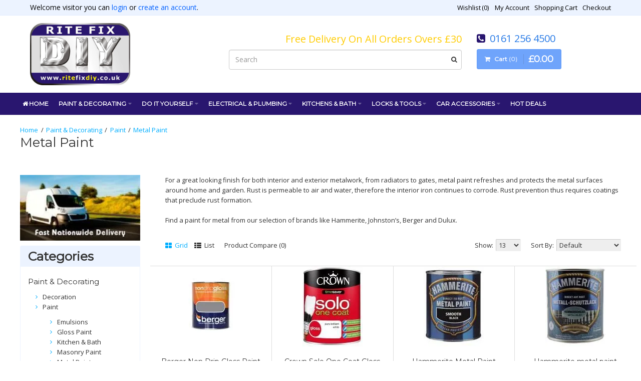

--- FILE ---
content_type: text/html; charset=utf-8
request_url: https://www.ritefixdiy.co.uk/paint-decorating/paint/Metal-paint
body_size: 40919
content:
<!DOCTYPE html> <html dir="ltr" lang="en"> <head><script>if(navigator.userAgent.match(/MSIE|Internet Explorer/i)||navigator.userAgent.match(/Trident\/7\..*?rv:11/i)){let e=document.location.href;if(!e.match(/[?&]nonitro/)){if(e.indexOf("?")==-1){if(e.indexOf("#")==-1){document.location.href=e+"?nonitro=1"}else{document.location.href=e.replace("#","?nonitro=1#")}}else{if(e.indexOf("#")==-1){document.location.href=e+"&nonitro=1"}else{document.location.href=e.replace("#","&nonitro=1#")}}}}</script><link rel="preconnect" href="https://cdn-addcg.nitrocdn.com" /><meta charset="UTF-8" /><meta name="viewport" content="width=device-width, initial-scale=1.0, maximum-scale=1.0" /><title>Metal Paint </title><meta name="description" content="For a great looking finish of metalwork, from radiators to gates, metal paint refreshes and protects the metal surfaces." /><meta name="keywords" content="paint, metal paint, radiator paint, hammerite paint, gloss paint" /><meta http-equiv="X-UA-Compatible" content="IE=edge" /><meta name="generator" content="Pavilion 2.3.2/BurnEngine 1.3.2/OC 2.3.0.2/PHP 7.1.33" /><meta name="generator" content="NitroPack" /><script>var NPSH,NitroScrollHelper;NPSH=NitroScrollHelper=function(){let e=null;const o=window.sessionStorage.getItem("nitroScrollPos");function t(){let e=JSON.parse(window.sessionStorage.getItem("nitroScrollPos"))||{};if(typeof e!=="object"){e={}}e[document.URL]=window.scrollY;window.sessionStorage.setItem("nitroScrollPos",JSON.stringify(e))}window.addEventListener("scroll",function(){if(e!==null){clearTimeout(e)}e=setTimeout(t,200)},{passive:true});let r={};r.getScrollPos=()=>{if(!o){return 0}const e=JSON.parse(o);return e[document.URL]||0};r.isScrolled=()=>{return r.getScrollPos()>document.documentElement.clientHeight*.5};return r}();</script><script>(function(){var a=false;var e=document.documentElement.classList;var i=navigator.userAgent.toLowerCase();var n=["android","iphone","ipad"];var r=n.length;var o;var d=null;for(var t=0;t<r;t++){o=n[t];if(i.indexOf(o)>-1)d=o;if(e.contains(o)){a=true;e.remove(o)}}if(a&&d){e.add(d);if(d=="iphone"||d=="ipad"){e.add("ios")}}})();</script><script type="text/worker" id="nitro-web-worker">var preloadRequests=0;var remainingCount={};var baseURI="";self.onmessage=function(e){switch(e.data.cmd){case"RESOURCE_PRELOAD":var o=e.data.requestId;remainingCount[o]=0;e.data.resources.forEach(function(e){preload(e,function(o){return function(){console.log(o+" DONE: "+e);if(--remainingCount[o]==0){self.postMessage({cmd:"RESOURCE_PRELOAD",requestId:o})}}}(o));remainingCount[o]++});break;case"SET_BASEURI":baseURI=e.data.uri;break}};async function preload(e,o){if(typeof URL!=="undefined"&&baseURI){try{var a=new URL(e,baseURI);e=a.href}catch(e){console.log("Worker error: "+e.message)}}console.log("Preloading "+e);try{var n=new Request(e,{mode:"no-cors",redirect:"follow"});await fetch(n);o()}catch(a){console.log(a);var r=new XMLHttpRequest;r.responseType="blob";r.onload=o;r.onerror=o;r.open("GET",e,true);r.send()}}</script><script id="nprl">(()=>{if(window.NPRL!=undefined)return;(function(e){var t=e.prototype;t.after||(t.after=function(){var e,t=arguments,n=t.length,r=0,i=this,o=i.parentNode,a=Node,c=String,u=document;if(o!==null){while(r<n){(e=t[r])instanceof a?(i=i.nextSibling)!==null?o.insertBefore(e,i):o.appendChild(e):o.appendChild(u.createTextNode(c(e)));++r}}})})(Element);var e,t;e=t=function(){var t=false;var r=window.URL||window.webkitURL;var i=true;var o=false;var a=2;var c=null;var u=null;var d=true;var s=window.nitroGtmExcludes!=undefined;var l=s?JSON.parse(atob(window.nitroGtmExcludes)).map(e=>new RegExp(e)):[];var f;var m;var v=null;var p=null;var g=null;var h={touch:["touchmove","touchend"],default:["mousemove","click","keydown","wheel"]};var E=true;var y=[];var w=false;var b=[];var S=0;var N=0;var L=false;var T=0;var R=null;var O=false;var A=false;var C=false;var P=[];var I=[];var M=[];var k=[];var x=false;var _={};var j=new Map;var B="noModule"in HTMLScriptElement.prototype;var q=requestAnimationFrame||mozRequestAnimationFrame||webkitRequestAnimationFrame||msRequestAnimationFrame;const D="gtm.js?id=";function H(e,t){if(!_[e]){_[e]=[]}_[e].push(t)}function U(e,t){if(_[e]){var n=0,r=_[e];for(var n=0;n<r.length;n++){r[n].call(this,t)}}}function Y(){(function(e,t){var r=null;var i=function(e){r(e)};var o=null;var a={};var c=null;var u=null;var d=0;e.addEventListener(t,function(r){if(["load","DOMContentLoaded"].indexOf(t)!=-1){if(u){Q(function(){e.triggerNitroEvent(t)})}c=true}else if(t=="readystatechange"){d++;n.ogReadyState=d==1?"interactive":"complete";if(u&&u>=d){n.documentReadyState=n.ogReadyState;Q(function(){e.triggerNitroEvent(t)})}}});e.addEventListener(t+"Nitro",function(e){if(["load","DOMContentLoaded"].indexOf(t)!=-1){if(!c){e.preventDefault();e.stopImmediatePropagation()}else{}u=true}else if(t=="readystatechange"){u=n.documentReadyState=="interactive"?1:2;if(d<u){e.preventDefault();e.stopImmediatePropagation()}}});switch(t){case"load":o="onload";break;case"readystatechange":o="onreadystatechange";break;case"pageshow":o="onpageshow";break;default:o=null;break}if(o){Object.defineProperty(e,o,{get:function(){return r},set:function(n){if(typeof n!=="function"){r=null;e.removeEventListener(t+"Nitro",i)}else{if(!r){e.addEventListener(t+"Nitro",i)}r=n}}})}Object.defineProperty(e,"addEventListener"+t,{value:function(r){if(r!=t||!n.startedScriptLoading||document.currentScript&&document.currentScript.hasAttribute("nitro-exclude")){}else{arguments[0]+="Nitro"}e.ogAddEventListener.apply(e,arguments);a[arguments[1]]=arguments[0]}});Object.defineProperty(e,"removeEventListener"+t,{value:function(t){var n=a[arguments[1]];arguments[0]=n;e.ogRemoveEventListener.apply(e,arguments)}});Object.defineProperty(e,"triggerNitroEvent"+t,{value:function(t,n){n=n||e;var r=new Event(t+"Nitro",{bubbles:true});r.isNitroPack=true;Object.defineProperty(r,"type",{get:function(){return t},set:function(){}});Object.defineProperty(r,"target",{get:function(){return n},set:function(){}});e.dispatchEvent(r)}});if(typeof e.triggerNitroEvent==="undefined"){(function(){var t=e.addEventListener;var n=e.removeEventListener;Object.defineProperty(e,"ogAddEventListener",{value:t});Object.defineProperty(e,"ogRemoveEventListener",{value:n});Object.defineProperty(e,"addEventListener",{value:function(n){var r="addEventListener"+n;if(typeof e[r]!=="undefined"){e[r].apply(e,arguments)}else{t.apply(e,arguments)}},writable:true});Object.defineProperty(e,"removeEventListener",{value:function(t){var r="removeEventListener"+t;if(typeof e[r]!=="undefined"){e[r].apply(e,arguments)}else{n.apply(e,arguments)}}});Object.defineProperty(e,"triggerNitroEvent",{value:function(t,n){var r="triggerNitroEvent"+t;if(typeof e[r]!=="undefined"){e[r].apply(e,arguments)}}})})()}}).apply(null,arguments)}Y(window,"load");Y(window,"pageshow");Y(window,"DOMContentLoaded");Y(document,"DOMContentLoaded");Y(document,"readystatechange");try{var F=new Worker(r.createObjectURL(new Blob([document.getElementById("nitro-web-worker").textContent],{type:"text/javascript"})))}catch(e){var F=new Worker("data:text/javascript;base64,"+btoa(document.getElementById("nitro-web-worker").textContent))}F.onmessage=function(e){if(e.data.cmd=="RESOURCE_PRELOAD"){U(e.data.requestId,e)}};if(typeof document.baseURI!=="undefined"){F.postMessage({cmd:"SET_BASEURI",uri:document.baseURI})}var G=function(e){if(--S==0){Q(K)}};var W=function(e){e.target.removeEventListener("load",W);e.target.removeEventListener("error",W);e.target.removeEventListener("nitroTimeout",W);if(e.type!="nitroTimeout"){clearTimeout(e.target.nitroTimeout)}if(--N==0&&S==0){Q(J)}};var X=function(e){var t=e.textContent;try{var n=r.createObjectURL(new Blob([t.replace(/^(?:<!--)?(.*?)(?:-->)?$/gm,"$1")],{type:"text/javascript"}))}catch(e){var n="data:text/javascript;base64,"+btoa(t.replace(/^(?:<!--)?(.*?)(?:-->)?$/gm,"$1"))}return n};var K=function(){n.documentReadyState="interactive";document.triggerNitroEvent("readystatechange");document.triggerNitroEvent("DOMContentLoaded");if(window.pageYOffset||window.pageXOffset){window.dispatchEvent(new Event("scroll"))}A=true;Q(function(){if(N==0){Q(J)}Q($)})};var J=function(){if(!A||O)return;O=true;R.disconnect();en();n.documentReadyState="complete";document.triggerNitroEvent("readystatechange");window.triggerNitroEvent("load",document);window.triggerNitroEvent("pageshow",document);if(window.pageYOffset||window.pageXOffset||location.hash){let e=typeof history.scrollRestoration!=="undefined"&&history.scrollRestoration=="auto";if(e&&typeof NPSH!=="undefined"&&NPSH.getScrollPos()>0&&window.pageYOffset>document.documentElement.clientHeight*.5){window.scrollTo(0,NPSH.getScrollPos())}else if(location.hash){try{let e=document.querySelector(location.hash);if(e){e.scrollIntoView()}}catch(e){}}}var e=null;if(a==1){e=eo}else{e=eu}Q(e)};var Q=function(e){setTimeout(e,0)};var V=function(e){if(e.type=="touchend"||e.type=="click"){g=e}};var $=function(){if(d&&g){setTimeout(function(e){return function(){var t=function(e,t,n){var r=new Event(e,{bubbles:true,cancelable:true});if(e=="click"){r.clientX=t;r.clientY=n}else{r.touches=[{clientX:t,clientY:n}]}return r};var n;if(e.type=="touchend"){var r=e.changedTouches[0];n=document.elementFromPoint(r.clientX,r.clientY);n.dispatchEvent(t("touchstart"),r.clientX,r.clientY);n.dispatchEvent(t("touchend"),r.clientX,r.clientY);n.dispatchEvent(t("click"),r.clientX,r.clientY)}else if(e.type=="click"){n=document.elementFromPoint(e.clientX,e.clientY);n.dispatchEvent(t("click"),e.clientX,e.clientY)}}}(g),150);g=null}};var z=function(e){if(e.tagName=="SCRIPT"&&!e.hasAttribute("data-nitro-for-id")&&!e.hasAttribute("nitro-document-write")||e.tagName=="IMG"&&(e.hasAttribute("src")||e.hasAttribute("srcset"))||e.tagName=="IFRAME"&&e.hasAttribute("src")||e.tagName=="LINK"&&e.hasAttribute("href")&&e.hasAttribute("rel")&&e.getAttribute("rel")=="stylesheet"){if(e.tagName==="IFRAME"&&e.src.indexOf("about:blank")>-1){return}var t="";switch(e.tagName){case"LINK":t=e.href;break;case"IMG":if(k.indexOf(e)>-1)return;t=e.srcset||e.src;break;default:t=e.src;break}var n=e.getAttribute("type");if(!t&&e.tagName!=="SCRIPT")return;if((e.tagName=="IMG"||e.tagName=="LINK")&&(t.indexOf("data:")===0||t.indexOf("blob:")===0))return;if(e.tagName=="SCRIPT"&&n&&n!=="text/javascript"&&n!=="application/javascript"){if(n!=="module"||!B)return}if(e.tagName==="SCRIPT"){if(k.indexOf(e)>-1)return;if(e.noModule&&B){return}let t=null;if(document.currentScript){if(document.currentScript.src&&document.currentScript.src.indexOf(D)>-1){t=document.currentScript}if(document.currentScript.hasAttribute("data-nitro-gtm-id")){e.setAttribute("data-nitro-gtm-id",document.currentScript.getAttribute("data-nitro-gtm-id"))}}else if(window.nitroCurrentScript){if(window.nitroCurrentScript.src&&window.nitroCurrentScript.src.indexOf(D)>-1){t=window.nitroCurrentScript}}if(t&&s){let n=false;for(const t of l){n=e.src?t.test(e.src):t.test(e.textContent);if(n){break}}if(!n){e.type="text/googletagmanagerscript";let n=t.hasAttribute("data-nitro-gtm-id")?t.getAttribute("data-nitro-gtm-id"):t.id;if(!j.has(n)){j.set(n,[])}let r=j.get(n);r.push(e);return}}if(!e.src){if(e.textContent.length>0){e.textContent+="\n;if(document.currentScript.nitroTimeout) {clearTimeout(document.currentScript.nitroTimeout);}; setTimeout(function() { this.dispatchEvent(new Event('load')); }.bind(document.currentScript), 0);"}else{return}}else{}k.push(e)}if(!e.hasOwnProperty("nitroTimeout")){N++;e.addEventListener("load",W,true);e.addEventListener("error",W,true);e.addEventListener("nitroTimeout",W,true);e.nitroTimeout=setTimeout(function(){console.log("Resource timed out",e);e.dispatchEvent(new Event("nitroTimeout"))},5e3)}}};var Z=function(e){if(e.hasOwnProperty("nitroTimeout")&&e.nitroTimeout){clearTimeout(e.nitroTimeout);e.nitroTimeout=null;e.dispatchEvent(new Event("nitroTimeout"))}};document.documentElement.addEventListener("load",function(e){if(e.target.tagName=="SCRIPT"||e.target.tagName=="IMG"){k.push(e.target)}},true);document.documentElement.addEventListener("error",function(e){if(e.target.tagName=="SCRIPT"||e.target.tagName=="IMG"){k.push(e.target)}},true);var ee=["appendChild","replaceChild","insertBefore","prepend","append","before","after","replaceWith","insertAdjacentElement"];var et=function(){if(s){window._nitro_setTimeout=window.setTimeout;window.setTimeout=function(e,t,...n){let r=document.currentScript||window.nitroCurrentScript;if(!r||r.src&&r.src.indexOf(D)==-1){return window._nitro_setTimeout.call(window,e,t,...n)}return window._nitro_setTimeout.call(window,function(e,t){return function(...n){window.nitroCurrentScript=e;t(...n)}}(r,e),t,...n)}}ee.forEach(function(e){HTMLElement.prototype["og"+e]=HTMLElement.prototype[e];HTMLElement.prototype[e]=function(...t){if(this.parentNode||this===document.documentElement){switch(e){case"replaceChild":case"insertBefore":t.pop();break;case"insertAdjacentElement":t.shift();break}t.forEach(function(e){if(!e)return;if(e.tagName=="SCRIPT"){z(e)}else{if(e.children&&e.children.length>0){e.querySelectorAll("script").forEach(z)}}})}return this["og"+e].apply(this,arguments)}})};var en=function(){if(s&&typeof window._nitro_setTimeout==="function"){window.setTimeout=window._nitro_setTimeout}ee.forEach(function(e){HTMLElement.prototype[e]=HTMLElement.prototype["og"+e]})};var er=async function(){if(o){ef(f);ef(V);if(v){clearTimeout(v);v=null}}if(T===1){L=true;return}else if(T===0){T=-1}n.startedScriptLoading=true;Object.defineProperty(document,"readyState",{get:function(){return n.documentReadyState},set:function(){}});var e=document.documentElement;var t={attributes:true,attributeFilter:["src"],childList:true,subtree:true};R=new MutationObserver(function(e,t){e.forEach(function(e){if(e.type=="childList"&&e.addedNodes.length>0){e.addedNodes.forEach(function(e){if(!document.documentElement.contains(e)){return}if(e.tagName=="IMG"||e.tagName=="IFRAME"||e.tagName=="LINK"){z(e)}})}if(e.type=="childList"&&e.removedNodes.length>0){e.removedNodes.forEach(function(e){if(e.tagName=="IFRAME"||e.tagName=="LINK"){Z(e)}})}if(e.type=="attributes"){var t=e.target;if(!document.documentElement.contains(t)){return}if(t.tagName=="IFRAME"||t.tagName=="LINK"||t.tagName=="IMG"||t.tagName=="SCRIPT"){z(t)}}})});R.observe(e,t);if(!s){et()}await Promise.all(P);var r=b.shift();var i=null;var a=false;while(r){var c;var u=JSON.parse(atob(r.meta));var d=u.delay;if(r.type=="inline"){var l=document.getElementById(r.id);if(l){l.remove()}else{r=b.shift();continue}c=X(l);if(c===false){r=b.shift();continue}}else{c=r.src}if(!a&&r.type!="inline"&&(typeof u.attributes.async!="undefined"||typeof u.attributes.defer!="undefined")){if(i===null){i=r}else if(i===r){a=true}if(!a){b.push(r);r=b.shift();continue}}var m=document.createElement("script");m.src=c;m.setAttribute("data-nitro-for-id",r.id);for(var p in u.attributes){try{if(u.attributes[p]===false){m.setAttribute(p,"")}else{m.setAttribute(p,u.attributes[p])}}catch(e){console.log("Error while setting script attribute",m,e)}}m.async=false;if(u.canonicalLink!=""&&Object.getOwnPropertyDescriptor(m,"src")?.configurable!==false){(e=>{Object.defineProperty(m,"src",{get:function(){return e.canonicalLink},set:function(){}})})(u)}if(d){setTimeout((function(e,t){var n=document.querySelector("[data-nitro-marker-id='"+t+"']");if(n){n.after(e)}else{document.head.appendChild(e)}}).bind(null,m,r.id),d)}else{m.addEventListener("load",G);m.addEventListener("error",G);if(!m.noModule||!B){S++}var g=document.querySelector("[data-nitro-marker-id='"+r.id+"']");if(g){Q(function(e,t){return function(){e.after(t)}}(g,m))}else{Q(function(e){return function(){document.head.appendChild(e)}}(m))}}r=b.shift()}};var ei=function(){var e=document.getElementById("nitro-deferred-styles");var t=document.createElement("div");t.innerHTML=e.textContent;return t};var eo=async function(e){isPreload=e&&e.type=="NitroPreload";if(!isPreload){T=-1;E=false;if(o){ef(f);ef(V);if(v){clearTimeout(v);v=null}}}if(w===false){var t=ei();let e=t.querySelectorAll('style,link[rel="stylesheet"]');w=e.length;if(w){let e=document.getElementById("nitro-deferred-styles-marker");e.replaceWith.apply(e,t.childNodes)}else if(isPreload){Q(ed)}else{es()}}else if(w===0&&!isPreload){es()}};var ea=function(){var e=ei();var t=e.childNodes;var n;var r=[];for(var i=0;i<t.length;i++){n=t[i];if(n.href){r.push(n.href)}}var o="css-preload";H(o,function(e){eo(new Event("NitroPreload"))});if(r.length){F.postMessage({cmd:"RESOURCE_PRELOAD",resources:r,requestId:o})}else{Q(function(){U(o)})}};var ec=function(){if(T===-1)return;T=1;var e=[];var t,n;for(var r=0;r<b.length;r++){t=b[r];if(t.type!="inline"){if(t.src){n=JSON.parse(atob(t.meta));if(n.delay)continue;if(n.attributes.type&&n.attributes.type=="module"&&!B)continue;e.push(t.src)}}}if(e.length){var i="js-preload";H(i,function(e){T=2;if(L){Q(er)}});F.postMessage({cmd:"RESOURCE_PRELOAD",resources:e,requestId:i})}};var eu=function(){while(I.length){style=I.shift();if(style.hasAttribute("nitropack-onload")){style.setAttribute("onload",style.getAttribute("nitropack-onload"));Q(function(e){return function(){e.dispatchEvent(new Event("load"))}}(style))}}while(M.length){style=M.shift();if(style.hasAttribute("nitropack-onerror")){style.setAttribute("onerror",style.getAttribute("nitropack-onerror"));Q(function(e){return function(){e.dispatchEvent(new Event("error"))}}(style))}}};var ed=function(){if(!x){if(i){Q(function(){var e=document.getElementById("nitro-critical-css");if(e){e.remove()}})}x=true;onStylesLoadEvent=new Event("NitroStylesLoaded");onStylesLoadEvent.isNitroPack=true;window.dispatchEvent(onStylesLoadEvent)}};var es=function(){if(a==2){Q(er)}else{eu()}};var el=function(e){m.forEach(function(t){document.addEventListener(t,e,true)})};var ef=function(e){m.forEach(function(t){document.removeEventListener(t,e,true)})};if(s){et()}return{setAutoRemoveCriticalCss:function(e){i=e},registerScript:function(e,t,n){b.push({type:"remote",src:e,id:t,meta:n})},registerInlineScript:function(e,t){b.push({type:"inline",id:e,meta:t})},registerStyle:function(e,t,n){y.push({href:e,rel:t,media:n})},onLoadStyle:function(e){I.push(e);if(w!==false&&--w==0){Q(ed);if(E){E=false}else{es()}}},onErrorStyle:function(e){M.push(e);if(w!==false&&--w==0){Q(ed);if(E){E=false}else{es()}}},loadJs:function(e,t){if(!e.src){var n=X(e);if(n!==false){e.src=n;e.textContent=""}}if(t){Q(function(e,t){return function(){e.after(t)}}(t,e))}else{Q(function(e){return function(){document.head.appendChild(e)}}(e))}},loadQueuedResources:async function(){window.dispatchEvent(new Event("NitroBootStart"));if(p){clearTimeout(p);p=null}window.removeEventListener("load",e.loadQueuedResources);f=a==1?er:eo;if(!o||g){Q(f)}else{if(navigator.userAgent.indexOf(" Edge/")==-1){ea();H("css-preload",ec)}el(f);if(u){if(c){v=setTimeout(f,c)}}else{}}},fontPreload:function(e){var t="critical-fonts";H(t,function(e){document.getElementById("nitro-critical-fonts").type="text/css"});F.postMessage({cmd:"RESOURCE_PRELOAD",resources:e,requestId:t})},boot:function(){if(t)return;t=true;C=typeof NPSH!=="undefined"&&NPSH.isScrolled();let n=document.prerendering;if(location.hash||C||n){o=false}m=h.default.concat(h.touch);p=setTimeout(e.loadQueuedResources,1500);el(V);if(C){e.loadQueuedResources()}else{window.addEventListener("load",e.loadQueuedResources)}},addPrerequisite:function(e){P.push(e)},getTagManagerNodes:function(e){if(!e)return j;return j.get(e)??[]}}}();var n,r;n=r=function(){var t=document.write;return{documentWrite:function(n,r){if(n&&n.hasAttribute("nitro-exclude")){return t.call(document,r)}var i=null;if(n.documentWriteContainer){i=n.documentWriteContainer}else{i=document.createElement("span");n.documentWriteContainer=i}var o=null;if(n){if(n.hasAttribute("data-nitro-for-id")){o=document.querySelector('template[data-nitro-marker-id="'+n.getAttribute("data-nitro-for-id")+'"]')}else{o=n}}i.innerHTML+=r;i.querySelectorAll("script").forEach(function(e){e.setAttribute("nitro-document-write","")});if(!i.parentNode){if(o){o.parentNode.insertBefore(i,o)}else{document.body.appendChild(i)}}var a=document.createElement("span");a.innerHTML=r;var c=a.querySelectorAll("script");if(c.length){c.forEach(function(t){var n=t.getAttributeNames();var r=document.createElement("script");n.forEach(function(e){r.setAttribute(e,t.getAttribute(e))});r.async=false;if(!t.src&&t.textContent){r.textContent=t.textContent}e.loadJs(r,o)})}},TrustLogo:function(e,t){var n=document.getElementById(e);var r=document.createElement("img");r.src=t;n.parentNode.insertBefore(r,n)},documentReadyState:"loading",ogReadyState:document.readyState,startedScriptLoading:false,loadScriptDelayed:function(e,t){setTimeout(function(){var t=document.createElement("script");t.src=e;document.head.appendChild(t)},t)}}}();document.write=function(e){n.documentWrite(document.currentScript,e)};document.writeln=function(e){n.documentWrite(document.currentScript,e+"\n")};window.NPRL=e;window.NitroResourceLoader=t;window.NPh=n;window.NitroPackHelper=r})();</script>  <link href="https://fonts.gstatic.com" rel="preconnect" crossorigin />   <base href="https://www.ritefixdiy.co.uk/" target="_self" /><template id="nitro-deferred-styles-marker"></template><style id="nitro-fonts">@font-face{font-family:"FontAwesome";src:url("https://cdn-addcg.nitrocdn.com/AYKEYeoNTIYwAEscsQgHEesSRpyClfwd/assets/static/source/rev-3a3df13/www.ritefixdiy.co.uk/catalog/view/theme/BurnEngine/font/font-awesome/3e6eb37f30ca47e1f854d23f3eb21bc6.fontawesome-webfont.eot");src:url("https://cdn-addcg.nitrocdn.com/AYKEYeoNTIYwAEscsQgHEesSRpyClfwd/assets/static/source/rev-3a3df13/www.ritefixdiy.co.uk/catalog/view/theme/BurnEngine/font/font-awesome/3e6eb37f30ca47e1f854d23f3eb21bc6.fontawesome-webfont.woff2") format("woff2");font-weight:normal;font-style:normal;font-display:swap}</style><style type="text/css" id="nitro-critical-css">:root{--base:20;--base-font:13;--gutter:30}.fa,[class*="fa-"]:before{display:inline-block;line-height:inherit;text-align:center;vertical-align:top}i.fa,[class*="fa-"]:before{text-rendering:auto;font-family:FontAwesome;font-weight:normal;font-style:normal;-webkit-font-smoothing:antialiased;-moz-osx-font-smoothing:grayscale;transform:translate(0,0)}[class*="fa-"]:before{font-size:inherit}[dir=ltr] i.fa,[dir=ltr] [class*="fa-"]:before{margin-right:.1em}.fa-search:before{content:""}.fa-th-large:before{content:""}.fa-th-list:before{content:""}.fa-home:before{content:""}.fa-shopping-cart:before{content:""}.fa-phone-square:before{content:""}.fa-bars:before{content:""}*,body,input,select{margin:0;padding:0;line-height:inherit;font-family:inherit;font-size:100%}html{-webkit-text-size-adjust:100%;-ms-text-size-adjust:100%}body{overflow-x:hidden}@media (min-width:1261px){html[dir="ltr"]{width:100vw}}@media (max-width:1260px){html{overflow-x:hidden}}body:before{content:"";display:table !important}img{max-width:100%;height:auto;-ms-interpolation-mode:bicubic}a,img,a img{border:0;text-decoration:none}a:before,a:after{outline:0 none !important}ul{list-style:none}input::-moz-focus-inner{border:0;padding:0}::-webkit-input-placeholder{color:inherit !important;opacity:.5 !important}::-moz-placeholder{color:inherit !important;opacity:.5 !important}:-ms-input-placeholder{color:inherit !important;opacity:.5 !important}aside,header,nav,section{display:block}*{box-sizing:border-box}*{text-rendering:optimizeLegibility}body{font:13px/20px "Lucida Sans Unicode","Lucida Grande",Arial,sans-serif}h1,h2,h3,h4,.panel-heading{font-weight:normal;font-style:normal}h1{margin-bottom:20px;font-size:26px}h2,.panel-heading{font-size:16px}h2{margin-bottom:20px;font-size:16px}h3{margin-bottom:10px;font-size:15px}h4{margin-bottom:10px;font-size:14px}.text-left{text-align:left}p,ul{margin-bottom:20px}h1:last-child,h2:last-child,h3:last-child,p:last-child,ul:last-child{margin-bottom:0}a img{display:inline-block;vertical-align:top}*::-webkit-selection{color:#fff}i.fa,i[class*="fa-"]{vertical-align:initial}i.fa,i.fa:before,[class*="fa-"],[class*="fa-"]:before{line-height:inherit}.pagination{margin-bottom:30px}.border{border-bottom-width:1px;border-bottom-style:solid}.tb_list_1{list-style:none !important}.tb_list_1>li:not(.tb_nobullet):not(.tb_link){display:table;width:100%;table-layout:fixed}.tb_list_1>li>a{word-break:break-word;-ms-word-wrap:break-word;word-wrap:break-word}.tb_list_1>li.tb_link>a{position:relative;display:table;display:-ms-flexbox;display:-webkit-flex;display:flex}.tb_list_1>li:not(.tb_nobullet):not(.tb_link):before,.tb_list_1>li.tb_link>a:before{content:"";width:14px;font-size:12px;font-family:FontAwesome}.tb_list_1>li:not(.tb_nobullet):not(.tb_link):before{display:table-cell;vertical-align:top}.tb_list_1>li.tb_link>a:before{display:-ms-flexbox;display:-webkit-flex;display:flex;-ms-flex:0 0 auto;-webkit-flex:0 0 auto;flex:0 0 auto}.tb_icon{display:inline-block;margin-right:.5em;text-align:center;letter-spacing:0;word-spacing:0;vertical-align:top}.tb_no_text[class*="fa-"]:before,.tb_no_text>[class*="fa-"]:before{margin-left:0 !important;margin-right:0 !important}.container,.container-fluid{clear:both;margin-left:auto;margin-right:auto}.container:before,.container:after,.container-fluid:before,.container-fluid:after,.row-wrap:before{content:"";display:table}.container:after,.container-fluid:after{clear:both}#wrapper.container-fluid{overflow-x:hidden}.row,.col,.row>div{-ms-flex-direction:row;-webkit-flex-direction:row;flex-direction:row;-ms-flex-wrap:wrap;-webkit-flex-wrap:wrap;flex-wrap:wrap}.row{display:-ms-flexbox;display:-webkit-flex;display:flex;-ms-flex:1 1 auto;-webkit-flex:1 1 auto;flex:1 1 auto;min-width:0;margin-top:-30px;margin-top:calc(var(--gutter) * -1px);margin-left:-30px;margin-left:calc(var(--gutter) * -1px)}.row:after{content:"";display:table;display:-ms-flexbox;display:-webkit-flex;display:flex;clear:both}.col,.row>div{-ms-flex-align:start;-webkit-align-items:flex-start;align-items:flex-start;float:left;max-width:calc(100% - 30px);max-width:calc(100% - var(--gutter) * 1px);margin-left:30px;margin-left:calc(var(--gutter) * 1px);margin-top:30px;margin-top:calc(var(--gutter) * 1px)}.container,.tb_width_fixed{max-width:1200px}@media (min-width:1280px){.tb_content_fixed>.row{max-width:1260px;max-width:calc(1200px + var(--gutter) * 2px)}}#wrapper:not(.container)>.container,#wrapper:not(.container)>.tb_width_fixed{min-width:0;margin-left:auto;margin-right:auto}@media (min-width:1281px){#wrapper:not(.container)>:not(.container):not(.tb_content_fixed):not(.tb_width_fixed):not([class*="tb_pl_"]) .tb_content_fixed:not([class*="tb_pl_"])>.row{min-width:0;margin-left:auto;margin-right:auto}}@media (min-width:1261px){#wrapper:not(.container)>:not(.container):not(.tb_content_fixed):not(.tb_width_fixed) .tb_content_fixed.tb_pl_30>.row{min-width:0;margin-left:auto;margin-right:auto}}.tb_gut_xs_0{--gutter:0}.tb_gut_xs_30{--gutter:30}@media (min-width:769px){.tb_gut_sm_0{--gutter:0}.tb_gut_sm_30{--gutter:30}}@media (min-width:1041px){.tb_gut_md_0{--gutter:0}.tb_gut_md_30{--gutter:30}}@media (min-width:1261px){.tb_gut_lg_0{--gutter:0}.tb_gut_lg_30{--gutter:30}}@media (min-width:1280px){.tb_content_fixed>.row{max-width:1260px;max-width:calc(1200px + var(--gutter) * 2px);margin-right:calc(var(--gutter) * -1px);padding-right:calc(var(--gutter) * 1px)}}.col-xs-12{-ms-flex:0 1 auto;-webkit-flex:0 1 auto;flex:0 1 auto}.col-xs-12{width:calc(100% - 30px);width:calc(100% - var(--gutter) * 1px);max-width:calc(100% - 30px);max-width:calc(100% - var(--gutter) * 1px)}@media (min-width:769px){.col-sm-auto,.col-sm-fill{width:auto;max-width:none}.col-sm-6,.col-sm-12,.col-sm-1-5,.col-sm-auto,.col-sm-auto>.tb_wt.tb_wt{-ms-flex:0 1 auto;-webkit-flex:0 1 auto;flex:0 1 auto}.col-sm-fill{-ms-flex:1 1 0px;-webkit-flex:1 1 0px;flex:1 1 0px;min-width:0px}.col-sm-6{width:calc(50% - 30px);width:calc(50% - var(--gutter) * 1px);max-width:calc(50% - 30px);max-width:calc(50% - var(--gutter) * 1px)}.col-sm-12{width:calc(100% - 30px);width:calc(100% - var(--gutter) * 1px);max-width:calc(100% - 30px);max-width:calc(100% - var(--gutter) * 1px)}.col-sm-1-5{width:calc(20% - 30px);width:calc(20% - var(--gutter) * 1px);max-width:calc(20% - 30px);max-width:calc(20% - var(--gutter) * 1px)}}@media (min-width:1041px){.col-md-auto,.col-md-fill{width:auto;max-width:none}.col-md-6,.col-md-12,.col-md-1-5,.col-md-auto,.col-md-auto>.tb_wt.tb_wt{-ms-flex:0 1 auto;-webkit-flex:0 1 auto;flex:0 1 auto}.col-md-fill{-ms-flex:1 1 0px;-webkit-flex:1 1 0px;flex:1 1 0px;min-width:0px}.col-md-6{width:calc(50% - 30px);width:calc(50% - var(--gutter) * 1px);max-width:calc(50% - 30px);max-width:calc(50% - var(--gutter) * 1px)}.col-md-12{width:calc(100% - 30px);width:calc(100% - var(--gutter) * 1px);max-width:calc(100% - 30px);max-width:calc(100% - var(--gutter) * 1px)}.col-md-1-5{width:calc(20% - 30px);width:calc(20% - var(--gutter) * 1px);max-width:calc(20% - 30px);max-width:calc(20% - var(--gutter) * 1px)}}@media (min-width:1261px){.col-lg-3,.col-lg-4,.col-lg-5,.col-lg-6,.col-lg-12{-ms-flex:0 1 auto;-webkit-flex:0 1 auto;flex:0 1 auto}.col-lg-3{width:calc(25% - 30px);width:calc(25% - var(--gutter) * 1px);max-width:calc(25% - 30px);max-width:calc(25% - var(--gutter) * 1px)}.col-lg-4{width:calc(33.33333333% - 30px);width:calc(33.33333333% - var(--gutter) * 1px);max-width:calc(33.33333333% - 30px);max-width:calc(33.33333333% - var(--gutter) * 1px)}.col-lg-5{width:calc(41.66666666% - 30px);width:calc(41.66666666% - var(--gutter) * 1px);max-width:calc(41.66666666% - 30px);max-width:calc(41.66666666% - var(--gutter) * 1px)}.col-lg-6{width:calc(50% - 30px);width:calc(50% - var(--gutter) * 1px);max-width:calc(50% - 30px);max-width:calc(50% - var(--gutter) * 1px)}.col-lg-12{width:calc(100% - 30px);width:calc(100% - var(--gutter) * 1px);max-width:calc(100% - 30px);max-width:calc(100% - var(--gutter) * 1px)}}.col>.display-block,.col>div:not(.display-inline-block),.col>section:not(.display-inline-block),.row>div>.display-block,.row>div>div:not(.display-inline-block),.row>div>section:not(.display-inline-block),.col>.display-block>*,.col>div:not(.display-inline-block)>*,.col>section:not(.display-inline-block)>*{-ms-flex:1 1 100%;-webkit-flex:1 1 100%;flex:1 1 100%;-ms-flex-wrap:wrap;-webkit-flex-wrap:wrap;flex-wrap:wrap}@media (min-width:769px){.col-sm-auto>div:not(.display-inline-block){min-width:100%}}@media (min-width:1041px){.col-md-auto>div:not(.display-inline-block){min-width:100%}}.row-wrap{display:block !important;display:-ms-flexbox !important;display:-webkit-flex !important;display:flex !important;-ms-flex-pack:center;-webkit-justify-content:center;justify-content:center}@media all and (-ms-high-contrast:none){.row-wrap{display:block !important}}@media (min-width:769px){.col-align-end>*{-ms-flex:0 1 auto;-webkit-flex:0 1 auto;flex:0 1 auto}.col-align-end{-ms-flex-pack:end;-webkit-justify-content:flex-end;justify-content:flex-end}}.col-align-end,.col-valign-top,.col-valign-middle{display:-ms-flexbox;display:-webkit-flex;display:flex}.col-valign-top{-ms-flex-line-pack:start;-webkit-align-content:flex-start;align-content:flex-start;-ms-flex-align:start;-webkit-align-items:flex-start;align-items:flex-start}.col-valign-top>*{-ms-flex-item-align:start;-webkit-align-self:flex-start;align-self:flex-start}.col-valign-middle{-ms-flex-line-pack:center;-webkit-align-content:center;align-content:center;-ms-flex-align:center;-webkit-align-items:center;align-items:center}.col-valign-middle>*{-ms-flex-item-align:center;-webkit-align-self:center;align-self:center}.tb_mt_-30{margin-top:-30px}.tb_mt_0{margin-top:0px}.tb_mt_20{margin-top:20px}.tb_mr_-30{margin-right:-30px}.tb_mb_-30{margin-bottom:-30px}.tb_mb_0{margin-bottom:0px}.tb_mb_15{margin-bottom:15px}.tb_mb_20{margin-bottom:20px}.tb_mb_30{margin-bottom:30px}.tb_ml_-30{margin-left:-30px}.tb_pt_0{padding-top:0px}.tb_pt_5,.row-wrap.tb_pt_5>.row{padding-top:5px}.tb_pt_25{padding-top:25px}.tb_pt_30{padding-top:30px}.tb_pt_40{padding-top:40px}.tb_pr_0{padding-right:0px}.tb_pr_30{padding-right:30px}.tb_pb_0{padding-bottom:0px}.tb_pb_5,.row-wrap.tb_pb_5>.row{padding-bottom:5px}.tb_pb_15,.row-wrap.tb_pb_15>.row{padding-bottom:15px}.tb_pb_25{padding-bottom:25px}.tb_pb_80{padding-bottom:80px}.tb_pl_0{padding-left:0px}.tb_pl_30{padding-left:30px}@media (max-width:1040px){.tb_pt_40{padding-top:30px}.tb_pb_80{padding-bottom:30px}}.row-wrap:not(#wrapper){padding-top:0;padding-bottom:0}@media (max-width:1280px){#wrapper:not(.container)>.tb_width_fixed,#wrapper:not(.container)>.container{margin-left:40px;margin-right:40px}#wrapper:not(.container)>.tb_content_fixed:not([class*="tb_pl_"]):not([class*="tb_pr_"]),#wrapper:not(.container)>:not(.container):not(.tb_width_fixed):not(.tb_content_fixed):not([class*="tb_pl_"]):not([class*="tb_pr_"])>.tb_content_fixed:not([class*="tb_pl_"]):not([class*="tb_pr_"]){padding-left:40px;padding-right:40px}#wrapper:not(.container)>.tb_content_fixed,#wrapper:not(.container)>:not(.tb_content_fixed):not([class*="tb_pl_"]):not([class*="tb_pr_"])>.tb_content_fixed:not([class*="tb_pl_"]):not([class*="tb_pr_"]){min-width:0}}@media (max-width:768px){#wrapper:not(.container)>.tb_width_fixed,#wrapper:not(.container)>.container{margin-left:20px;margin-right:20px}#wrapper:not(.container)>.tb_content_fixed:not([class*="tb_pl_"]):not([class*="tb_pr_"]),#wrapper:not(.container)>:not(.container):not(.tb_width_fixed):not(.tb_content_fixed):not([class*="tb_pl_"]):not([class*="tb_pr_"])>.tb_content_fixed:not([class*="tb_pl_"]):not([class*="tb_pr_"]){padding-left:20px;padding-right:20px}}.row,html[dir="ltr"] .col:first-child{border-top-left-radius:inherit;border-bottom-left-radius:inherit}.row,html[dir="ltr"] .col:last-child{border-top-right-radius:inherit;border-bottom-right-radius:inherit}@media (max-width:480px){html[dir] .col-xs-12:first-child{border-top-left-radius:inherit;border-top-right-radius:inherit}html[dir] .col-xs-12:last-child{border-bottom-left-radius:inherit;border-bottom-right-radius:inherit}html[dir] .col-xs-12:not(:first-child){border-top-left-radius:0;border-top-right-radius:0}html[dir] .col-xs-12:not(:last-child){border-bottom-left-radius:0;border-bottom-right-radius:0}}@media (min-width:481px) and (max-width:768px){html[dir] .col-sm-12:first-child{border-top-left-radius:inherit;border-top-right-radius:inherit}html[dir] .col-sm-12:last-child{border-bottom-left-radius:inherit;border-bottom-right-radius:inherit}}@media (min-width:769px) and (max-width:1040px){html[dir] .col-md-12:first-child{border-top-left-radius:inherit;border-top-right-radius:inherit}html[dir] .col-md-12:last-child{border-bottom-left-radius:inherit;border-bottom-right-radius:inherit}}@media (min-width:1041px) and (max-width:1260px){html[dir] .col-lg-12:first-child{border-top-left-radius:inherit;border-top-right-radius:inherit}html[dir] .col-lg-12:last-child{border-bottom-left-radius:inherit;border-bottom-right-radius:inherit}}input::-moz-focus-inner{border:0;padding:0}input[type=text],select{width:220px;max-width:100%;border-width:1px;border-style:solid;border-radius:2px;resize:none}input[type=text],select{height:30px;margin-top:0px;margin-bottom:0px;padding:4px 5px}select{padding-left:4px;padding-right:4px}input,select{width:220px}input+.btn,input+.btn{vertical-align:top}input[type=hidden]{display:none}input:-webkit-autofill,select:-webkit-autofill{background-color:transparent}@media (max-width:768px){input[type=text],select{height:40px;padding:9px}select{padding:8px}}@media (max-width:480px){input:not([type=radio]):not([type=checkbox]),select{width:100%;margin-left:0;margin-right:0}}.btn{position:relative;display:inline-block;height:30px;margin-top:0px;margin-bottom:0px;padding-left:15px;padding-right:15px;line-height:30px;text-align:center;vertical-align:middle;white-space:nowrap;-ms-touch-action:manipulation;touch-action:manipulation}.btn.btn-lg{height:38px;margin-top:1px;margin-bottom:1px;padding-left:19px;padding-right:19px;line-height:38px;font-size:17px}.btn.tb_no_text{display:inline-block !important;width:30px;padding:0 !important}.btn.tb_no_text:before{width:100% !important;margin-left:0 !important;margin-right:0 !important}.btn:not(input):empty,.btn.tb_no_text{width:30px;padding:0}.btn:not(input).btn-lg:empty,.btn.tb_no_text.btn-lg{width:38px}.btn{border:none;border-radius:3px;box-shadow:inset 0 -2px 0 rgba(0,0,0,.15)}.dropdown{position:relative}.dropdown>a{display:-ms-flexbox;display:-webkit-flex;display:flex}.dropdown>a>.tb_text{-ms-flex:1 1 auto;-webkit-flex:1 1 auto;flex:1 1 auto;margin-right:.3em;word-wrap:break-word;text-rendering:initial;font-feature-settings:initial;-webkit-font-feature-settings:initial;font-kerning:initial}.dropdown>a:not(.tb_no_caret):after{direction:ltr;content:"";-ms-flex-item-align:center;-webkit-align-self:center;align-self:center;vertical-align:top;font-family:FontAwesome;font-size:12px;opacity:.3}.dropdown-menu .dropdown>a>.tb_text,.tb_list_1>.dropdown>a>.tb_text{-ms-flex:1 1 0px;-webkit-flex:1 1 0px;flex:1 1 0px}.dropdown-menu .dropdown>a:after,.tb_list_1>.dropdown>a:after{content:" "}.dropdown-menu{overflow-x:visible;position:absolute;top:100%;left:0;display:none;min-width:200px;text-align:left;list-style:none !important}.dropdown-menu:not(.nav-stacked)>li,.dropdown-menu:not(.nav-stacked)>li>a{padding-top:5px;padding-bottom:5px}.dropdown-menu>li>a{clear:both;display:table;display:-ms-flexbox;display:-webkit-flex;display:flex;min-width:100%}.dropdown-menu:not(.nav-stacked)>li>a{margin-top:-5px;margin-bottom:-5px}.dropdown-menu:not(.nav-stacked)>li:first-child{margin-top:-5px}.dropdown-menu:not(.nav-stacked)>li:last-child{margin-bottom:-5px}.dropdown-menu .dropdown-menu,.tb_list_1:not(dropdown-menu)>li>.dropdown-menu{top:0;left:calc(100% - 1px)}.dropdown-menu .dropdown-menu{margin-left:21px}.dropdown:after{z-index:60;position:absolute;top:100%;left:0;right:auto;display:none !important;width:10px;height:10px;margin-top:-6px;margin-left:12px;border:1px solid transparent;border-top-color:rgba(0,0,0,.15);border-left-color:rgba(0,0,0,.15);background:#fff;background-clip:content-box;-webkit-transform:rotate(45deg);transform:rotate(45deg)}.dropdown-menu{margin-left:1px;margin-right:1px;padding:20px;background:#fff;border-radius:2px;box-shadow:0 1px 0 0 rgba(0,0,0,.1),0 0 0 1px rgba(0,0,0,.08),0 1px 5px 0 rgba(0,0,0,.2)}.nav:not(.nav-stacked)>.dropdown{margin-bottom:-10px;padding-bottom:10px}.dropdown-menu .dropdown:after,.tb_list_1>.dropdown:after{top:0;left:calc(100% - 1px);margin-top:10px;border-top:1px solid rgba(0,0,0,.15);border-left:1px solid rgba(0,0,0,.15);background-clip:content-box;-webkit-transform:rotate(-45deg);transform:rotate(-45deg)}.tb_list_1>.dropdown:after{margin-left:-6px}.dropdown-menu .dropdown:after{margin-left:15px}.dropdown-menu .dropdown-menu{margin-left:21px}.dropdown-menu .dropdown-menu,.tb_list_1:not(dropdown-menu)>li>.dropdown-menu{margin-top:-15px}.nav .tb_text,.dropdown .tb_text{display:-ms-flexbox;display:-webkit-flex;display:flex;-ms-flex-align:center;-webkit-align-items:center;align-items:center}.nav{display:-ms-flexbox;display:-webkit-flex;display:flex;-ms-flex-wrap:wrap;-webkit-flex-wrap:wrap;flex-wrap:wrap}.nav>li{position:relative;display:-ms-flexbox;display:-webkit-flex;display:flex;-ms-flex:0 0 auto;-webkit-flex:0 0 auto;flex:0 0 auto;min-width:0px;vertical-align:top;outline:none !important}.nav>li:before{display:inline-block;margin-left:0 !important;text-align:center;vertical-align:top}.nav>li:last-child{margin-left:0;margin-right:0}.nav>li>a{position:relative;display:-ms-flexbox;display:-webkit-flex;display:flex}.nav-horizontal>li:before{margin-left:0 !important;border-right:0 none !important}.nav-horizontal>li:first-child:before{content:"" !important}.nav-horizontal>.dropdown:after{right:auto !important}.nav:not([class*="tb_mb_"]){margin-bottom:0}@media (max-width:768px){.nav-responsive,.nav-responsive>li{display:block;width:100%;min-width:100%}.nav-responsive,.nav-responsive>li,.nav-responsive>li>a,.nav-responsive>li>ul>.tb_link,.nav-responsive .dropdown,.nav-responsive .dropdown>a,.nav-responsive .dropdown-menu>li,.nav-responsive .dropdown-menu>li>a{margin:0 !important;padding:0 !important}.nav-responsive>li:not(:last-child),.nav-responsive .dropdown:not(:last-child),.nav-responsive .dropdown-menu.tb_list_1>li:not(:last-child){margin-bottom:10px !important}.nav-responsive>li>a,.nav-responsive .dropdown>a,.nav-responsive .dropdown-menu>li>a{padding-top:5px !important;padding-bottom:5px !important}.nav-responsive li:before,.nav-responsive .dropdown:after,.nav-responsive .dropdown>a:after,.nav-responsive>li:first-child:before{content:none !important;display:none !important}.nav-responsive .dropdown>.tb_toggle{display:block}.nav-responsive .dropdown>a>.tb_text{-ms-flex:0 1 auto;-webkit-flex:0 1 auto;flex:0 1 auto}.nav-responsive .dropdown-menu{position:static;display:none !important;width:0 !important;min-width:0 !important;margin:10px 0 0 0 !important;padding:0;background:transparent none;border:none;box-shadow:none;opacity:1 !important;transform:translateY(0px) !important}.nav-responsive .dropdown-menu .dropdown-menu{margin:10px 0 !important}.nav-responsive .dropdown>.tb_toggle{position:absolute;z-index:1;top:0;right:0;display:block !important;width:30px;height:30px;margin:0 !important;line-height:30px !important;text-align:center;font-size:18px;font-family:Arial,sans-serif !important;font-weight:normal !important}.nav-responsive .dropdown>.tb_toggle:before{content:"+"}.nav-responsive .dropdown>.tb_toggle+a{margin-right:40px !important}}.pagination{position:relative;overflow:hidden;clear:both}.pagination .results{float:right;font-size:11px}@media (max-width:768px){.pagination{text-align:center}.pagination *{float:none !important}}.tb_wt>.panel-heading>h2,.tb_wt>.panel-heading>.panel-title{margin-bottom:0;line-height:inherit !important;letter-spacing:inherit !important;word-spacing:inherit !important;text-transform:inherit !important;font:inherit !important;color:inherit !important}.panel-title{margin:0;padding:0}.display-block{display:block !important}.tb_wt:before,.tb_wt:after{content:"";display:table}.tb_wt:after{clear:both}@-ms-viewport{width:device-width}.tb_listing_options{position:relative;clear:both;border-bottom:1px solid transparent}.tb_listing_options select{height:24px;margin:0;margin-top:3px;margin-bottom:3px;margin-left:2px;padding:1px}.product-filter{display:-ms-flexbox;display:-webkit-flex;display:flex;-ms-flex-align:center;-webkit-align-items:center;align-items:center;margin-left:-20px}.product-filter b{font-weight:normal}.product-filter>*{display:inline-block;-ms-flex:0 0 auto;-webkit-flex:0 0 auto;flex:0 0 auto;vertical-align:top;line-height:30px;padding-left:20px}.product-filter .display{-ms-flex:1 0 auto;-webkit-flex:1 0 auto;flex:1 0 auto;margin-left:-10px}.product-filter .display>*{margin-left:10px}.product-filter .display .fa{font-size:14px;vertical-align:top}.product-filter .display .fa:before{margin-top:.07em;margin-bottom:-1px}.product-filter .product-compare{-ms-flex:1000 0 auto;-webkit-flex:1000 0 auto;flex:1000 0 auto}.product-filter .limit select,.product-filter .sort select{width:auto}.product-filter .limit select{min-width:50px}.product-filter .sort select{min-width:120px}.breadcrumb li:first-child a:before{content:"Home"}.breadcrumb i.fa{display:none}.tb_listing{position:relative;clear:both;margin-bottom:30px}.tb_listing:after{clear:both}.tb_listing:last-child{margin-bottom:0}.tb_grid_view,.tb_grid_view>div{display:-ms-flexbox;display:-webkit-flex;display:flex;-ms-flex-wrap:wrap;-webkit-flex-wrap:wrap;flex-wrap:wrap;min-width:0;-ms-flex:1 1 0px;-webkit-flex:1 1 0px;flex:1 1 0px}.tb_grid_view{opacity:0}.tb_grid_view>div{position:relative;float:left}.tb_grid_view[class]>:last-child,.tb_grid_view[class]>[class]:last-child{margin-bottom:0}.tb_listing+.pagination{border-top-width:1px;border-top-style:solid}.tb_listing.tb_style_bordered{margin-bottom:0}.tb_listing.tb_style_bordered:first-child{border-top-width:0}.tb_listing.tb_style_bordered>*{margin-top:0;margin-bottom:0}.tb_listing_options+.tb_listing.tb_style_bordered{border-top-width:1px;border-top-style:solid}.tb_listing.tb_grid_view.tb_style_bordered,.tb_listing.tb_grid_view.tb_style_bordered>*{margin-left:0;margin-right:0;padding-left:0;padding-right:0}.tb_listing.tb_grid_view.tb_style_bordered{margin-right:-1px}.tb_listing.tb_grid_view.tb_style_bordered>*{margin-bottom:0;border-right-style:solid;border-right-width:1px;border-bottom-style:solid;border-bottom-width:1px}.tb_listing.tb_grid_view.tb_style_bordered>*:before,.tb_listing.tb_grid_view.tb_style_bordered>*:after{content:"";position:absolute;display:block}.tb_listing.tb_grid_view.tb_style_bordered>*:after{top:0;right:-1px;width:0;height:100%;border-right-style:solid;border-right-width:1px}.tb_listing.tb_grid_view.tb_style_bordered>*:before{bottom:-1px;left:0;width:100%;height:0;border-bottom-style:solid;border-bottom-width:1px}.tb_listing.tb_grid_view.tb_style_bordered>:last-child{border-bottom:0 none}.product-thumb,.product-thumb>*,.tb_grid_view .product-thumb .caption,.tb_grid_view .product-thumb .caption>*{display:-ms-flexbox;display:-webkit-flex;display:flex}.product-thumb,.product-thumb>.image+div,.product-thumb>.image_hover+div,.product-thumb .caption{position:relative}.product-thumb .image a{display:block;text-align:center}.product-thumb .image span{display:block;font-size:0;margin-left:auto;margin-right:auto}.product-thumb .image span span{width:100%;height:0;margin-left:auto;margin-right:auto}.product-thumb .caption>*{margin-bottom:0 !important}.image_hover:not(.tb_back){display:none !important}.price{-ms-flex-align:start;-webkit-align-items:flex-start;align-items:flex-start;-ms-flex-wrap:wrap;-webkit-flex-wrap:wrap;flex-wrap:wrap}.tb_grid_view .price .tb_decimal_point{display:none}.tb_grid_view .price .tb_decimal{position:relative;top:-.25em;margin-left:1px;font-size:.6em;vertical-align:top}.price .tb_integer{white-space:nowrap}.tb_grid_view .product-thumb{width:100%;text-align:center}.tb_grid_view .product-thumb,.tb_grid_view .product-thumb>*,.tb_grid_view .product-thumb .caption{-ms-flex-direction:column;-webkit-flex-direction:column;flex-direction:column}.tb_grid_view .product-thumb .image{margin-bottom:20px}.tb_grid_view .product-thumb .image,.tb_grid_view .product-thumb .image *{-ms-flex:0 0 auto;-webkit-flex:0 0 auto;flex:0 0 auto}.tb_grid_view .product-thumb>div:not(.image):not(.image-wrap):not(.thumbnail),.tb_grid_view .product-thumb .caption{-ms-flex:1 0 auto;-webkit-flex:1 0 auto;flex:1 0 auto}.tb_grid_view .product-thumb .caption{max-width:100%}.tb_grid_view .product-thumb .image_hover{width:100%}.tb_grid_view .product-thumb .caption *{-ms-flex-pack:center;-webkit-justify-content:center;justify-content:center}.tb_grid_view .product-thumb .caption>*+*:not(.clear):not(.row){margin-top:10px;margin-bottom:0}.tb_grid_view:not(.tb_style_plain) .product-thumb .price{-ms-flex-order:5;-webkit-order:5;order:5;margin-bottom:0}.tb_grid_view .product-thumb .price{margin-left:-3px;margin-right:-3px}.tb_grid_view .product-thumb .price-regular{margin:0 3px}.tb_grid_view>div>*:not(.product-thumb){width:100%;-ms-flex:0 0 auto;-webkit-flex:0 0 auto;flex:0 0 auto}.tb_product_p_20 .product-thumb{padding:20px}.tb_product_p_20.tb_exclude_thumb .product-thumb .image{margin:-20px}.tb_grid_view.tb_product_p_20.tb_exclude_thumb .product-thumb>div:not(:first-child) .caption{padding-top:40px}#cart .heading{white-space:nowrap;font-size:inherit}#cart .heading,#cart .heading *{margin-bottom:0}#cart .heading>a,#cart .heading>a>*{display:inline-block;vertical-align:top}#cart .heading>a{letter-spacing:0;word-spacing:0}#cart .heading>a>*{line-height:inherit !important}#cart .heading .tb_icon{margin-right:.3em}#cart .heading .tb_label{text-transform:uppercase}#cart .heading .tb_items{opacity:.7}#cart .heading .tb_items:before{content:"("}#cart .heading .tb_items:after{content:")"}#cart .heading .tb_items+.tb_total{margin-left:.5em;padding-left:.5em;border-left-width:1px;border-left-style:solid}#cart .heading .tb_total{font-size:18px;border-bottom:none !important}#cart .dropdown-menu{width:400px}#cart .dropdown-menu h3{margin-bottom:20px}#cart .btn{text-transform:none}#site_logo{display:block}#site_logo img{max-width:1200px;max-height:500px}@media (max-width:480px){#site_logo img{max-height:50px}}@media (min-width:481px) and (max-width:768px){#site_logo img{max-height:50px}}.tb_wt_header_search_system .tb_search_wrap{position:relative;display:-ms-flexbox;display:-webkit-flex;display:flex}.tb_wt_header_search_system .tb_search_wrap>*{-ms-flex:1 1 auto;-webkit-flex:1 1 auto;flex:1 1 auto;min-width:0}.tb_wt_header_search_system input{float:none;width:100%;margin-left:0;margin-right:0}.tb_wt_header_search_system .tb_search_button{display:block;-ms-flex:0 0 auto;-webkit-flex:0 0 auto;flex:0 0 auto}.tb_wt_header_search_system.tb_style_1 .tb_search_button{position:absolute !important;top:0;right:0;margin-left:0;margin-right:0}.tb_wt_header_search_system.tb_style_1 .tb_search_button{padding-left:0;padding-right:0}body #wrapper .tb_wt_header_search_system.tb_style_1 .tb_search_button[class]{background:none transparent !important;box-shadow:none !important;border:none !important}.tb_wt_header_search_system.tb_style_1 .tb_search_button:before{vertical-align:top;letter-spacing:0;word-spacing:0}@media (max-width:768px){.tb_wt_header_search_system .tb_search_button{width:40px !important;height:40px;line-height:40px !important}.tb_wt_header_search_system .tb_search_button{font-size:1.1em}}.tb_wt{position:relative;clear:both;min-width:0;border-radius:inherit}.tb_wt>:last-child,.row:not(.tb_separate_columns):not(.tb_ip_0)>.col>.tb_wt:not([class*="tb_mb_-"]):last-child{margin-bottom:0}.breadcrumb li{display:inline-block}.breadcrumb li+li:before{content:"/";margin-left:.2em;margin-right:.4em}.tb_wt_categories h2,.tb_wt_categories h3{margin:0}.tb_wt_categories ul:not(.tb_list_1)>li+li,.tb_wt_categories li>:not(.tb_toggle)+ul{padding-top:10px}.tb_wt_menu nav,.tb_wt_menu nav>.nav{border-radius:inherit}.tb_text_wrap>:last-child{margin-bottom:0}#header:not(.tbSticky) .tbStickyOnly{display:none !important}#header:not(.tbSticky) div:not(.tbStickyRow) .tbStickyOnly{display:none !important}.pagination:before{content:"";position:absolute;top:0;left:0;display:flex;width:100%;border-top:1px solid;opacity:.2}.tb_listing+.pagination:before{content:none}.tb_main_color,.tb_list_1>li:before,.tb_list_1>li>a:before{color:#00aeff !important}body{color:#333}a:not(:hover){color:#333}.tb_text_wrap a:not(:hover){color:#00aeff}h1,h2,h3,h4,.panel-heading{color:#333}.tb_bg_str_2{background-color:rgba(51,51,51,.1)}.border{border-color:rgba(51,51,51,.15)}body{background-color:#fff}#cart .nav>li>a.btn:not(:hover){background-color:#00aeff !important}#cart .nav>li>a.btn:not(:hover){color:#fff !important}.dropdown-menu{color:#333}[class].dropdown-menu a:not(:hover){color:#333}[class].dropdown-menu h3{color:#333}[class].dropdown-menu.tb_list_1>li:before,[class].dropdown-menu.tb_list_1>li>a:before,[class].dropdown-menu .tb_list_1>li:before,[class].dropdown-menu .tb_list_1>li>a:before{color:#00aeff !important}[class].dropdown-menu .tb_bg_str_2{background-color:rgba(51,51,51,.1)}.dropdown:after,.dropdown-menu,.dropdown-menu:before{background-color:#fff}:not(.tb_item_info_hover)>.product-thumb{color:#333}:not(.tb_item_info_hover)>.product-thumb a:not(.btn):not(:hover){color:#333}:not(.tb_item_info_hover)>.product-thumb.product-thumb h4 a:not(:hover){color:#333}:not(.tb_item_info_hover)>.product-thumb .price{color:#00aeff}.tb_style_bordered,.tb_style_bordered>*,.tb_style_bordered>*:after,.tb_style_bordered>*:before,.tb_style_bordered+.pagination{border-color:#ddd}:not(.tb_back)>.product-thumb{background-color:#fff}input:not(:hover):not(:focus),select:not(:hover):not(:focus){color:#333}input:not(:hover):not(:focus),select:not(:hover):not(:focus){background-color:#eee}input:not(:hover):not(:focus),select:not(:hover):not(:focus){border-top-color:#ccc;border-left-color:#ccc}input:not(:hover):not(:focus),select:not(:hover):not(:focus){border-bottom-color:#eee;border-right-color:#eee}.btn:not(:hover):not(.btn-default){background-color:#00aeff !important}.btn:not(:hover):not(.btn-default){color:#fff !important}.btn.btn-default:not(:hover){background-color:#d6d6d6 !important}.btn.btn-default:not(:hover){color:#333 !important}.pagination .results{color:#999}h1{line-height:30px}.pagination .results{line-height:30px}.pagination .results:first-child{line-height:20px}.tbToggleButtons{display:none !important}@media (max-width:768px){#header .tb_wt_header_logo_system,#header .tbToggleButtons{display:inline-block !important;min-width:0 !important}#site_logo{display:inline-block;vertical-align:top}#header .row-wrap:not(.tbMobileShow),#header .col:not(.tbMobileShow),#header .tb_wt:not(.tbMobileShow){display:none !important}#header .tbToggleButtons{margin-right:-10px;opacity:0}#header .tbToggleButtons>*{margin-right:10px}.tbToggleButtons .tb_toggle:before{font-size:18px}}.row-wrap{background-origin:border-box !important}#header{position:relative;z-index:50}.tb_grid_view .price .tb_decimal_point{display:none}.tb_grid_view .price .tb_decimal{position:relative;top:-.25em;margin-left:1px;font-size:.6em;vertical-align:top}#content>.row>.col{display:block}@media (min-width:769px){.main{order:2}#left_col{order:1}}.row_Sv9uv{color:#ccc}.row_Sv9uv a:not(:hover){color:#fff}.row_Sv9uv .tb_text_wrap a:not(.btn):not(:hover){color:#fff}#Menu_X9U19E5w nav>ul>li:not(.dropdown)>a:not(:hover){background-color:transparent}#Menu_X9U19E5w nav>ul>li:before{color:#ddd}#Menu_X9U19E5w nav>ul>li,#Menu_X9U19E5w nav>ul>li:before{border-color:#ddd}#HeaderSearchSystem_NBBqu26L .btn:not(:hover){background-color:#00aeff !important}#HeaderSearchSystem_NBBqu26L .btn:not(:hover){color:#333 !important}#HeaderCartMenuSystem_HJ4nU3fO #cart>.nav>li:not(:hover)>.heading>a>.tb_icon{color:#00aeff}#HeaderCartMenuSystem_HJ4nU3fO #cart>.nav>li:not(:hover)>.heading>a>.tb_label,#HeaderCartMenuSystem_HJ4nU3fO #cart>.nav>li:not(:hover)>.heading>a>.tb_items{color:#333}#HeaderCartMenuSystem_HJ4nU3fO #cart>.nav>li:not(:hover)>.heading>a>.tb_total{color:#00aeff}#HeaderCartMenuSystem_HJ4nU3fO #cart>.nav>li:not(:hover){background-color:transparent}#Menu_VIfWm2LT nav>ul>li.dropdown:not(:hover)>a,#Menu_VIfWm2LT nav>ul>li:not(.dropdown)>a:not(:hover){background-color:transparent}#Menu_VIfWm2LT nav>ul>li:before{color:#ddd}#Menu_VIfWm2LT nav>ul>li,#Menu_VIfWm2LT nav>ul>li:before{border-color:#ddd}#BreadcrumbsSystem_K1H46hb0 a:not(:hover){color:#00aeff}#ProductsSystem_ReH9ivFH .tb_listing_options{background-color:transparent}#ProductsSystem_ReH9ivFH .tb_listing_options{border-color:transparent}#ProductsSystem_ReH9ivFH .pagination{border-color:#ddd}#ProductsSystem_ReH9ivFH .pagination{background-color:transparent}.tb_area_footer{color:#ccc}body{font-family:"Open Sans";font-size:13px;line-height:20px}h1{font-family:"Montserrat";font-weight:normal}h2,.panel-heading{font-family:"Montserrat";font-weight:normal;font-size:16px;line-height:20px;text-transform:uppercase}h3{font-family:"Montserrat";font-weight:normal;font-size:15px;line-height:20px}h4{font-family:"Montserrat";font-weight:normal;font-size:14px;line-height:20px}.btn{font-family:"Montserrat";font-weight:normal;font-size:14px;text-transform:uppercase}.tbMainNavigation nav>.nav>li>a:not(.btn)>.tb_text,.tbMainNavigation .nav>li>a:not(.btn)>.tb_text,.tbMainNavigation .nav>li>.heading>a{font-family:"Montserrat";font-weight:normal;font-size:14px;text-transform:uppercase}.product-thumb .price{font-family:"Montserrat";font-weight:normal;font-size:18px;line-height:20px}#HeaderWelcomeSystem_RxxdDvxf{font-size:11px;line-height:20px}#HeaderCartMenuSystem_HJ4nU3fO .heading.heading .tb_label,#HeaderCartMenuSystem_HJ4nU3fO .heading.heading .tb_items{text-transform:none}#wrapper{background:url("https://cdn-addcg.nitrocdn.com/AYKEYeoNTIYwAEscsQgHEesSRpyClfwd/assets/images/optimized/rev-a5d36ff/www.ritefixdiy.co.uk/image/catalog/sample_data/patterns/1.png") repeat top left #eee;background-size:auto;background-attachment:scroll}#wrapper.nitro-lazy{background-image:none !important}#header{background:#fff;-webkit-box-shadow:-0px 1px 0px 0px rgba(0,0,0,.12);box-shadow:-0px 1px 0px 0px rgba(0,0,0,.12)}.row_Sv9uv{background:#444}#Menu_X9U19E5w>nav>.nav{margin-left:-10px;margin-right:-10px;padding-right:10px}#Menu_X9U19E5w>nav>.nav>li{margin-left:10px}#Menu_X9U19E5w>nav>.nav>li>a{line-height:20px}#HeaderSearchSystem_NBBqu26L:not(.tb_style_4) .tb_search_wrap{width:100%;min-width:120px}#HeaderSearchSystem_NBBqu26L .tb_search_button{font-size:100%}#cart>.nav>li>h3,#cart>.nav>li>h3>a{line-height:20px}#Menu_VIfWm2LT>nav>.nav{margin-left:-10px;margin-right:-10px;padding-right:10px}#Menu_VIfWm2LT>nav>.nav>li{margin-left:10px}#Menu_VIfWm2LT>nav>.nav>li>a{line-height:20px}#Menu_VIfWm2LT>nav>.nav>li>.dropdown-menu{min-width:250px}@media (max-width:768px){#Menu_VIfWm2LT>nav>.nav>li>a{line-height:20px}}#content{background:#fff;-webkit-box-shadow:-0px 1px 0px 0px rgba(0,0,0,.12);box-shadow:-0px 1px 0px 0px rgba(0,0,0,.12)}#footer{background:#1b273d}#content>.row{-ms-flex-pack:end;-webkit-justify-content:flex-end;justify-content:flex-end}@media (min-width:769px){.main{max-width:calc(100% - 240px - 30px - 30px) !important}#left_col{width:calc(240px) !important;max-width:calc(240px) !important;flex:0 0 calc(240px) !important}}@media (min-width:1041px){.main{max-width:calc(100% - 240px - 30px - 30px) !important}#left_col{width:calc(240px) !important;max-width:calc(240px) !important;flex:0 0 calc(240px) !important}}@media (min-width:1261px){.main{max-width:calc(100% - 240px - 30px - 30px) !important}#left_col{width:calc(240px) !important;max-width:calc(240px) !important;flex:0 0 calc(240px) !important}}#site_logo img{max-width:200px;max-height:125px}#main_menu{background:#29166f;margin:15px 0px 0px;padding:15px 0px}#main_menu .nav>li>a{font-size:15px;text-transform:capitalize;padding:12px 5px;color:#fff}.row_Sv9uv.row-wrap.tb_content_fixed.tbMobileShow{margin-bottom:15px;background:#ecf3ff;border-bottom:1px solid #e2ecfe;padding-top:4px}.row_Sv9uv.row-wrap.tb_content_fixed.tbMobileShow a{color:#000}#Menu_X9U19E5w>nav>.nav{float:right}#welcome_message p{font-size:14px;color:#000}#welcome_message a{color:#0060ff !important}.tb_wt_header_search_system input{background:#fff !important;display:block;width:100%;height:40px;padding:6px 12px;font-size:14px;line-height:1.42857143;color:#555;background-color:#fff;background-image:none;border:1px solid #ccc !important;border-radius:4px;-webkit-box-shadow:inset 0 1px 1px rgba(0,0,0,.075);box-shadow:inset 0 1px 1px rgba(0,0,0,.075)}#site_logo{display:inline-block}a#search_button{top:5px}#Html_YmNyaf3I .panel-body.tb_text_wrap{text-align:right;position:relative;bottom:9px}.contact_number i{color:#29166f}.contact_number{font-size:20px;color:#297be6;position:relative;bottom:11px}#cart h3.heading a{margin-top:0px;border:1px solid #5f9afa;padding:9px 15px;border-radius:3px;background:#6fa4fb}#HeaderCartMenuSystem_HJ4nU3fO #cart>.nav>li:not(:hover)>.heading>a>.tb_icon{color:#fff}#HeaderCartMenuSystem_HJ4nU3fO #cart>.nav>li:not(:hover)>.heading>a>.tb_label,#HeaderCartMenuSystem_HJ4nU3fO #cart>.nav>li:not(:hover)>.heading>a>.tb_items{color:#fff}#HeaderCartMenuSystem_HJ4nU3fO #cart>.nav>li:not(:hover)>.heading>a>.tb_total{color:#fff}.main.col.col-xs-12.col-sm-fill.col-md-fill{padding:0px}#wrapper{background:#fff}div.tb_wt .panel-heading h2.panel-title,h2{font-size:25px !important;font-weight:700 !important;text-transform:capitalize !important}.tb_wt_categories,.tb_wt_latest_products{border:1px solid #ecf3ff;border-radius:3px;margin-bottom:10px}#left_col .panel-heading h2.panel-title{background:#ecf3ff;border-bottom:1px solid #ecf3ff;padding:10px 15px}#left_col .tb_wt_html img{width:100%;margin-bottom:5px}.tb_wt_categories ul{padding:0px 15px}#left_col{margin-right:20px}#content{box-shadow:0px 0px 0px 0px #fff !important}.pagination:before{border:0px solid #fff !important}.tbMainNavigation nav>.nav>li>a:not(.btn)>.tb_text,.tbMainNavigation .nav>li>a:not(.btn)>.tb_text,.tbMainNavigation .nav>li>.heading>a{font-family:"Montserrat";font-weight:700;font-size:12px;text-transform:uppercase}@media (max-width:767px){#site_logo img{max-width:125px;max-height:125px;position:relative;bottom:8px}}:where(section h1),:where(article h1),:where(nav h1),:where(aside h1){font-size:2em}</style>     <link href="https://www.ritefixdiy.co.uk/Metal-paint" rel="canonical" /> <link rel="icon" href="https://cdn-addcg.nitrocdn.com/AYKEYeoNTIYwAEscsQgHEesSRpyClfwd/assets/images/optimized/rev-a5d36ff/www.ritefixdiy.co.uk/image/catalog/DIY%20LOGO%20small.jpg" /> <template data-nitro-marker-id="dbcde21d9c4bdc41b01d0cdef7b19a2a-1"></template>    <template data-nitro-marker-id="8a65f69e07b96ed77aba131cd83caa56-1"></template> <template data-nitro-marker-id="6949be280f704bf0a736044090da1014-1"></template> <template data-nitro-marker-id="44eea4a35ac757a51355e851b0870280-1"></template> <template data-nitro-marker-id="824b74fe104a2688fafc595a4cec7f38-1"></template> <template data-nitro-marker-id="df27326dc012dd8e469c44e34bf8784c-1"></template> <template data-nitro-marker-id="78dac1a0dcfefdcb55b2b1cb451ca802-1"></template> <template data-nitro-marker-id="c4f729c1a7bfdd3ef6ab00f2ad1b2080-1"></template> <template data-nitro-marker-id="82989760359e29e8217758d31a3ae779-1"></template> <template data-nitro-marker-id="944df81cd83bd33ab9b7f69d082ee821-1"></template> <template data-nitro-marker-id="a99dc76c90d10297870843cf9e252095-1"></template>   <template data-nitro-marker-id="244cba22c7f61e02eee9c58c34d645fe-1"></template> <script nitro-exclude>window.IS_NITROPACK=!0;window.NITROPACK_STATE='FRESH';</script><style>.nitro-cover{visibility:hidden!important;}</style><script nitro-exclude>window.nitro_lazySizesConfig=window.nitro_lazySizesConfig||{};window.nitro_lazySizesConfig.lazyClass="nitro-lazy";nitro_lazySizesConfig.srcAttr="nitro-lazy-src";nitro_lazySizesConfig.srcsetAttr="nitro-lazy-srcset";nitro_lazySizesConfig.expand=10;nitro_lazySizesConfig.expFactor=1;nitro_lazySizesConfig.hFac=1;nitro_lazySizesConfig.loadMode=1;nitro_lazySizesConfig.ricTimeout=50;nitro_lazySizesConfig.loadHidden=true;(function(){let t=null;let e=false;let a=false;let i=window.scrollY;let r=Date.now();function n(){window.removeEventListener("scroll",n);window.nitro_lazySizesConfig.expand=300}function o(t){let e=t.timeStamp-r;let a=Math.abs(i-window.scrollY)/e;let n=Math.max(a*200,300);r=t.timeStamp;i=window.scrollY;window.nitro_lazySizesConfig.expand=n}window.addEventListener("scroll",o,{passive:true});window.addEventListener("NitroStylesLoaded",function(){e=true});window.addEventListener("load",function(){a=true});document.addEventListener("lazybeforeunveil",function(t){let e=false;let a=t.target.getAttribute("nitro-lazy-mask");if(a){let i="url("+a+")";t.target.style.maskImage=i;t.target.style.webkitMaskImage=i;e=true}let i=t.target.getAttribute("nitro-lazy-bg");if(i){let a=t.target.style.backgroundImage.replace("[data-uri]",i.replace(/\(/g,"%28").replace(/\)/g,"%29"));if(a===t.target.style.backgroundImage){a="url("+i.replace(/\(/g,"%28").replace(/\)/g,"%29")+")"}t.target.style.backgroundImage=a;e=true}if(t.target.tagName=="VIDEO"){if(t.target.hasAttribute("nitro-lazy-poster")){t.target.setAttribute("poster",t.target.getAttribute("nitro-lazy-poster"))}else if(!t.target.hasAttribute("poster")){t.target.setAttribute("preload","metadata")}e=true}let r=t.target.getAttribute("data-nitro-fragment-id");if(r){if(!window.loadNitroFragment(r,"lazy")){t.preventDefault();return false}}if(t.target.classList.contains("av-animated-generic")){t.target.classList.add("avia_start_animation","avia_start_delayed_animation");e=true}if(!e){let e=t.target.tagName.toLowerCase();if(e!=="img"&&e!=="iframe"){t.target.querySelectorAll("img[nitro-lazy-src],img[nitro-lazy-srcset]").forEach(function(t){t.classList.add("nitro-lazy")})}}})})();</script><script id="nitro-lazyloader">(function(e,t){if(typeof module=="object"&&module.exports){module.exports=lazySizes}else{e.lazySizes=t(e,e.document,Date)}})(window,function e(e,t,r){"use strict";if(!e.IntersectionObserver||!t.getElementsByClassName||!e.MutationObserver){return}var i,n;var a=t.documentElement;var s=e.HTMLPictureElement;var o="addEventListener";var l="getAttribute";var c=e[o].bind(e);var u=e.setTimeout;var f=e.requestAnimationFrame||u;var d=e.requestIdleCallback||u;var v=/^picture$/i;var m=["load","error","lazyincluded","_lazyloaded"];var g=Array.prototype.forEach;var p=function(e,t){return e.classList.contains(t)};var z=function(e,t){e.classList.add(t)};var h=function(e,t){e.classList.remove(t)};var y=function(e,t,r){var i=r?o:"removeEventListener";if(r){y(e,t)}m.forEach(function(r){e[i](r,t)})};var b=function(e,r,n,a,s){var o=t.createEvent("CustomEvent");if(!n){n={}}n.instance=i;o.initCustomEvent(r,!a,!s,n);e.dispatchEvent(o);return o};var C=function(t,r){var i;if(!s&&(i=e.picturefill||n.pf)){i({reevaluate:true,elements:[t]})}else if(r&&r.src){t.src=r.src}};var w=function(e,t){return(getComputedStyle(e,null)||{})[t]};var E=function(e,t,r){r=r||e.offsetWidth;while(r<n.minSize&&t&&!e._lazysizesWidth){r=t.offsetWidth;t=t.parentNode}return r};var A=function(){var e,r;var i=[];var n=function(){var t;e=true;r=false;while(i.length){t=i.shift();t[0].apply(t[1],t[2])}e=false};return function(a){if(e){a.apply(this,arguments)}else{i.push([a,this,arguments]);if(!r){r=true;(t.hidden?u:f)(n)}}}}();var x=function(e,t){return t?function(){A(e)}:function(){var t=this;var r=arguments;A(function(){e.apply(t,r)})}};var L=function(e){var t;var i=0;var a=n.throttleDelay;var s=n.ricTimeout;var o=function(){t=false;i=r.now();e()};var l=d&&s>49?function(){d(o,{timeout:s});if(s!==n.ricTimeout){s=n.ricTimeout}}:x(function(){u(o)},true);return function(e){var n;if(e=e===true){s=33}if(t){return}t=true;n=a-(r.now()-i);if(n<0){n=0}if(e||n<9){l()}else{u(l,n)}}};var T=function(e){var t,i;var n=99;var a=function(){t=null;e()};var s=function(){var e=r.now()-i;if(e<n){u(s,n-e)}else{(d||a)(a)}};return function(){i=r.now();if(!t){t=u(s,n)}}};var _=function(){var i,s;var o,f,d,m;var E;var T=new Set;var _=new Map;var M=/^img$/i;var R=/^iframe$/i;var W="onscroll"in e&&!/glebot/.test(navigator.userAgent);var O=0;var S=0;var F=function(e){O--;if(S){S--}if(e&&e.target){y(e.target,F)}if(!e||O<0||!e.target){O=0;S=0}if(G.length&&O-S<1&&O<3){u(function(){while(G.length&&O-S<1&&O<4){J({target:G.shift()})}})}};var I=function(e){if(E==null){E=w(t.body,"visibility")=="hidden"}return E||!(w(e.parentNode,"visibility")=="hidden"&&w(e,"visibility")=="hidden")};var P=function(e){z(e.target,n.loadedClass);h(e.target,n.loadingClass);h(e.target,n.lazyClass);y(e.target,D)};var B=x(P);var D=function(e){B({target:e.target})};var $=function(e,t){try{e.contentWindow.location.replace(t)}catch(r){e.src=t}};var k=function(e){var t;var r=e[l](n.srcsetAttr);if(t=n.customMedia[e[l]("data-media")||e[l]("media")]){e.setAttribute("media",t)}if(r){e.setAttribute("srcset",r)}};var q=x(function(e,t,r,i,a){var s,o,c,f,m,p;if(!(m=b(e,"lazybeforeunveil",t)).defaultPrevented){if(i){if(r){z(e,n.autosizesClass)}else{e.setAttribute("sizes",i)}}o=e[l](n.srcsetAttr);s=e[l](n.srcAttr);if(a){c=e.parentNode;f=c&&v.test(c.nodeName||"")}p=t.firesLoad||"src"in e&&(o||s||f);m={target:e};if(p){y(e,F,true);clearTimeout(d);d=u(F,2500);z(e,n.loadingClass);y(e,D,true)}if(f){g.call(c.getElementsByTagName("source"),k)}if(o){e.setAttribute("srcset",o)}else if(s&&!f){if(R.test(e.nodeName)){$(e,s)}else{e.src=s}}if(o||f){C(e,{src:s})}}A(function(){if(e._lazyRace){delete e._lazyRace}if(!p||e.complete){if(p){F(m)}else{O--}P(m)}})});var H=function(e){if(n.isPaused)return;var t,r;var a=M.test(e.nodeName);var o=a&&(e[l](n.sizesAttr)||e[l]("sizes"));var c=o=="auto";if(c&&a&&(e.src||e.srcset)&&!e.complete&&!p(e,n.errorClass)){return}t=b(e,"lazyunveilread").detail;if(c){N.updateElem(e,true,e.offsetWidth)}O++;if((r=G.indexOf(e))!=-1){G.splice(r,1)}_.delete(e);T.delete(e);i.unobserve(e);s.unobserve(e);q(e,t,c,o,a)};var j=function(e){var t,r;for(t=0,r=e.length;t<r;t++){if(e[t].isIntersecting===false){continue}H(e[t].target)}};var G=[];var J=function(e,r){var i,n,a,s;for(n=0,a=e.length;n<a;n++){if(r&&e[n].boundingClientRect.width>0&&e[n].boundingClientRect.height>0){_.set(e[n].target,{rect:e[n].boundingClientRect,scrollTop:t.documentElement.scrollTop,scrollLeft:t.documentElement.scrollLeft})}if(e[n].boundingClientRect.bottom<=0&&e[n].boundingClientRect.right<=0&&e[n].boundingClientRect.left<=0&&e[n].boundingClientRect.top<=0){continue}if(!e[n].isIntersecting){continue}s=e[n].target;if(O-S<1&&O<4){S++;H(s)}else if((i=G.indexOf(s))==-1){G.push(s)}else{G.splice(i,1)}}};var K=function(){var e,t;for(e=0,t=o.length;e<t;e++){if(!o[e]._lazyAdd&&!o[e].classList.contains(n.loadedClass)){o[e]._lazyAdd=true;i.observe(o[e]);s.observe(o[e]);T.add(o[e]);if(!W){H(o[e])}}}};var Q=function(){if(n.isPaused)return;if(_.size===0)return;const r=t.documentElement.scrollTop;const i=t.documentElement.scrollLeft;E=null;const a=r+e.innerHeight+n.expand;const s=i+e.innerWidth+n.expand*n.hFac;const o=r-n.expand;const l=(i-n.expand)*n.hFac;for(let e of _){const[t,r]=e;const i=r.rect.top+r.scrollTop;const n=r.rect.bottom+r.scrollTop;const c=r.rect.left+r.scrollLeft;const u=r.rect.right+r.scrollLeft;if(n>=o&&i<=a&&u>=l&&c<=s&&I(t)){H(t)}}};return{_:function(){m=r.now();o=t.getElementsByClassName(n.lazyClass);i=new IntersectionObserver(j);s=new IntersectionObserver(J,{rootMargin:n.expand+"px "+n.expand*n.hFac+"px"});const e=new ResizeObserver(e=>{if(T.size===0)return;s.disconnect();s=new IntersectionObserver(J,{rootMargin:n.expand+"px "+n.expand*n.hFac+"px"});_=new Map;for(let e of T){s.observe(e)}});e.observe(t.documentElement);c("scroll",L(Q),true);new MutationObserver(K).observe(a,{childList:true,subtree:true,attributes:true});K()},unveil:H}}();var N=function(){var e;var r=x(function(e,t,r,i){var n,a,s;e._lazysizesWidth=i;i+="px";e.setAttribute("sizes",i);if(v.test(t.nodeName||"")){n=t.getElementsByTagName("source");for(a=0,s=n.length;a<s;a++){n[a].setAttribute("sizes",i)}}if(!r.detail.dataAttr){C(e,r.detail)}});var i=function(e,t,i){var n;var a=e.parentNode;if(a){i=E(e,a,i);n=b(e,"lazybeforesizes",{width:i,dataAttr:!!t});if(!n.defaultPrevented){i=n.detail.width;if(i&&i!==e._lazysizesWidth){r(e,a,n,i)}}}};var a=function(){var t;var r=e.length;if(r){t=0;for(;t<r;t++){i(e[t])}}};var s=T(a);return{_:function(){e=t.getElementsByClassName(n.autosizesClass);c("resize",s)},checkElems:s,updateElem:i}}();var M=function(){if(!M.i){M.i=true;N._();_._()}};(function(){var t;var r={lazyClass:"lazyload",lazyWaitClass:"lazyloadwait",loadedClass:"lazyloaded",loadingClass:"lazyloading",preloadClass:"lazypreload",errorClass:"lazyerror",autosizesClass:"lazyautosizes",srcAttr:"data-src",srcsetAttr:"data-srcset",sizesAttr:"data-sizes",minSize:40,customMedia:{},init:true,hFac:.8,loadMode:2,expand:400,ricTimeout:0,throttleDelay:125,isPaused:false};n=e.nitro_lazySizesConfig||e.nitro_lazysizesConfig||{};for(t in r){if(!(t in n)){n[t]=r[t]}}u(function(){if(n.init){M()}})})();i={cfg:n,autoSizer:N,loader:_,init:M,uP:C,aC:z,rC:h,hC:p,fire:b,gW:E,rAF:A};return i});</script><script nitro-exclude>(function(){var t={childList:false,attributes:true,subtree:false,attributeFilter:["src"],attributeOldValue:true};var e=null;var r=[];function n(t){let n=r.indexOf(t);if(n>-1){r.splice(n,1);e.disconnect();a()}t.src=t.getAttribute("nitro-og-src");t.parentNode.querySelector(".nitro-removable-overlay")?.remove()}function i(){if(!e){e=new MutationObserver(function(t,e){t.forEach(t=>{if(t.type=="attributes"&&t.attributeName=="src"){let r=t.target;let n=r.getAttribute("nitro-og-src");let i=r.src;if(i!=n&&t.oldValue!==null){e.disconnect();let o=i.replace(t.oldValue,"");if(i.indexOf("data:")===0&&["?","&"].indexOf(o.substr(0,1))>-1){if(n.indexOf("?")>-1){r.setAttribute("nitro-og-src",n+"&"+o.substr(1))}else{r.setAttribute("nitro-og-src",n+"?"+o.substr(1))}}r.src=t.oldValue;a()}}})})}return e}function o(e){i().observe(e,t)}function a(){r.forEach(o)}window.addEventListener("message",function(t){if(t.data.action&&t.data.action==="playBtnClicked"){var e=document.getElementsByTagName("iframe");for(var r=0;r<e.length;r++){if(t.source===e[r].contentWindow){n(e[r])}}}});document.addEventListener("DOMContentLoaded",function(){document.querySelectorAll("iframe[nitro-og-src]").forEach(t=>{r.push(t)});a()})})();</script><script data-capture="0" id="dbcde21d9c4bdc41b01d0cdef7b19a2a-1" type="nitropack/inlinescript" class="nitropack-inline-script">
window.lazySizesConfig=window.lazySizesConfig||{};lazySizesConfig.init=false;try{if(!parent.document)throw new Error('');tbRootWindow=top!==self?window.parent:window}catch(a){tbRootWindow=window};tbWindowWidth=window.innerWidth;function includeFontResource(e){"use strict";function t(e,t,c){e.addEventListener?e.addEventListener(t,c,!1):e.attachEvent&&e.attachEvent("on"+t,c)}function c(e){return window.localStorage&&localStorage.font_css_cache&&localStorage.font_css_cache_file===e}function n(){if(window.localStorage&&window.XMLHttpRequest)if(c(a))o(localStorage.font_css_cache);else{var e=new XMLHttpRequest;e.open("GET",a,!0),e.onreadystatechange=function(){4===e.readyState&&200===e.status&&(o(e.responseText),localStorage.font_css_cache=e.responseText,localStorage.font_css_cache_file=a)},e.send()}else{var t=document.createElement("link");t.href=a,t.rel="stylesheet",t.type="text/css",document.getElementsByTagName("head")[0].appendChild(t),document.cookie="font_css_cache"}}function o(e){var t=document.createElement("style");t.setAttribute("type","text/css"),document.getElementsByTagName("head")[0].appendChild(t),t.styleSheet?t.styleSheet.cssText=e:t.innerHTML=e}var a=e;window.localStorage&&localStorage.font_css_cache||document.cookie.indexOf("font_css_cache")>-1?n():t(window,"load",n)}
includeFontResource("//fonts.googleapis.com/css?family=Open+Sans:700italic,700,600italic,600,italic,regular%7CMontserrat:regular&subset=latin");
</script><script id="8a65f69e07b96ed77aba131cd83caa56-1" type="nitropack/inlinescript" class="nitropack-inline-script">(function(window) {
window.tbApp = window.tbApp || {};
var data = {"\/tb\/basename":"BurnEngine","\/tb\/no_image":"https:\/\/www.ritefixdiy.co.uk\/image\/cache\/no_image-100x100.jpg","\/tb\/category_path":"20_86_88","\/tb\/route":"product\/category","\/tb\/lazyload":false,"\/tb\/cache_enabled":0,"\/tb\/url\/shopping_cart":"https:\/\/www.ritefixdiy.co.uk\/index.php?route=checkout\/cart","\/tb\/url\/search":"https:\/\/www.ritefixdiy.co.uk\/index.php?route=product\/search","\/tb\/url\/image_cache":"https:\/\/www.ritefixdiy.co.uk\/image\/cache\/","\/tb\/url\/wishlist":"https:\/\/www.ritefixdiy.co.uk\/index.php?route=account\/wishlist","\/tb\/url\/compare":"https:\/\/www.ritefixdiy.co.uk\/index.php?route=product\/compare","\/tb\/maximum_width":1200,"\/tb\/msg_position":"topRight","\/tb\/msg_stack":"1","\/tb\/msg_timeout":"5000","\/lang\/text_all_results":"All results","\/lang\/text_failure":"Failure","\/lang\/text_continue":"Continue","\/lang\/text_continue_shopping":"Continue shopping","\/lang\/text_shopping_cart":"Shopping Cart","\/lang\/text_wishlist":"Wishlist","\/lang\/text_cart_updated":"Shopping Cart updated!","\/lang\/text_wishlist_updated":"Wishlist updated!","\/lang\/text_compare_updated":"Compare list updated!","\/lang\/text_product_comparison":"Compare list","\/lang\/text_previous":"Previous","\/lang\/text_next":"Next","\/lang\/text_cookie_policy_title":"Cookie policy","\/lang\/text_cookie_policy_button":"Confirm"};
for(var key in data) tbApp[key] = data[key];
})(window);</script><script data-capture="0" id="e044d546ffa9a6996a3c94e46e407983-1" type="nitropack/inlinescript" class="nitropack-inline-script">window.fbAsyncInit=function(){FB.init({status:true,xfbml:true});if(window.FB_XFBML_parsed!==undefined){window.FB_XFBML_parsed();}else{window.FB_XFBML_parsed=true;}};(function(d,s,id){var js,fjs=d.getElementsByTagName(s)[0];if(d.getElementById(id)){return;}js=d.createElement(s);js.id=id;js.async=true;js.src="//connect.facebook.net/en_US/all.js";fjs.parentNode.insertBefore(js,fjs);}(document,'script','facebook-jssdk'));</script><script data-capture="0" id="963b0acf0cb23da47d13ec95f116d1b6-1" type="nitropack/inlinescript" class="nitropack-inline-script">
  window.tb_wishlist_label = 'Wish List (0)';
  </script><script id="f9b3d02c500e2322e116ab04ea71204d-1" type="nitropack/inlinescript" class="nitropack-inline-script">
  $('.tb_wt_header_logo_system').parent().addClass('tbLogoCol');
  </script><script id="2da64ed023b5cadb199696b2cd56dd50-1" type="nitropack/inlinescript" class="nitropack-inline-script">
          tbUtils.removeClass(tbRootWindow.document.querySelector('.tb_wt_header_cart_menu_system .table-striped'), 'table-striped');
          Array.prototype.forEach.call(tbRootWindow.document.querySelectorAll('.tb_wt_header_cart_menu_system td .btn'), function(el) {
              tbUtils.removeClass(el, 'btn-danger btn-xs');
              tbUtils.addClass(el, 'btn-default btn-sm tb_no_text');
          });
          </script><script data-capture="1" id="1612f140dca16b2bb459b24070c06734-1" type="nitropack/inlinescript" class="nitropack-inline-script">tbApp.onScriptLoaded(function(){$("#ProductsSystem_ReH9ivFH").on("click",".display > a",function(){if($(this).is(".tb_main_color")){return false}$.cookie("listingType",$(this).data("view"),{path:"/"});location.reload()});if(!tbUtils.is_touch){thumb_hover("#ProductsSystem_ReH9ivFH","flip");item_hover("#ProductsSystem_ReH9ivFH","","","flip")}});</script><script data-critical="1" id="c0cc49e5cdf405da991820e858e32b47-1" type="nitropack/inlinescript" class="nitropack-inline-script">
adjustItemSize('#ProductsSystem_ReH9ivFH', {"1200":{"items_per_row":4,"items_spacing":30},"1010":{"items_per_row":4,"items_spacing":30},"810":{"items_per_row":3,"items_spacing":30},"610":{"items_per_row":2,"items_spacing":30},"400":{"items_per_row":1,"items_spacing":30}});
</script><script id="80af3817f3e78ed23c41f457143ac905-1" type="nitropack/inlinescript" class="nitropack-inline-script">tbApp.initLatestProducts_OI8X5wBu=function(){tbApp.onScriptLoaded(function(){$("#LatestProducts_OI8X5wBu").on("click",".display > a",function(){if($(this).is(".tb_main_color")){return false}$.cookie("listingType",$(this).data("view"),{path:"/"});location.reload()});if(!tbUtils.is_touch){thumb_hover("#LatestProducts_OI8X5wBu","flip");item_hover("#LatestProducts_OI8X5wBu","","","flip")}})};tbApp.execLatestProducts_OI8X5wBu=function(){tbApp.onScriptLoaded(function(){if(false||!false&&!0){adjustItemSize("#LatestProducts_OI8X5wBu",{"1200":{"items_per_row":4,"items_spacing":30},"1010":{"items_per_row":4,"items_spacing":30},"810":{"items_per_row":3,"items_spacing":30},"610":{"items_per_row":2,"items_spacing":30},"400":{"items_per_row":1,"items_spacing":30}})}})};if(!false){if(!0){tbApp.initLatestProducts_OI8X5wBu();tbApp.execLatestProducts_OI8X5wBu()}else{$(document).on("lazybeforeunveil",function(t){if($(t.target).filter("#LatestProducts_OI8X5wBu").length){tbApp.initLatestProducts_OI8X5wBu();tbApp.execLatestProducts_OI8X5wBu()}})}}</script><script data-critical="1" id="a824be17b869c8c70787081c55bfdc2f-1" type="nitropack/inlinescript" class="nitropack-inline-script">
adjustItemSize('#LatestProducts_OI8X5wBu', {"1200":{"items_per_row":4,"items_spacing":30},"1010":{"items_per_row":4,"items_spacing":30},"810":{"items_per_row":3,"items_spacing":30},"610":{"items_per_row":2,"items_spacing":30},"400":{"items_per_row":1,"items_spacing":30}});
</script><script data-critical="1" id="4d19a8a2b627088bb0d9ca5ca3431f5f-1" type="nitropack/inlinescript" class="nitropack-inline-script">if(typeof window.tb_wishlist_label!="undefined"){Array.prototype.forEach.call(document.querySelectorAll("a.wishlist_total, li.wishlist_total > a > .tb_text"),function(t){var e=document.createElement("span"),l=document.createTextNode(window.tb_wishlist_label.replace(/[^0-9]/g,""));e.appendChild(l);e.classList.add("tb_items");t.appendChild(e)})}</script><script id="7c96505d20dcf640485782c450a156b8-1" type="nitropack/inlinescript" class="nitropack-inline-script">
scroll_to_top ();
</script><script id="76bde7b7908e7d15e01712946e0a134a-1" type="nitropack/inlinescript" class="nitropack-inline-script">(function(n){n.tbApp=n.tbApp||{};function p(n){n.trigger("inlineScriptsLoaded")}if(n.tbApp.onScriptLoaded!==undefined){n.tbApp.onScriptLoaded(function(){p.call(n,n.tbApp)})}else{n.tbApp.executeInline=p}})(window);</script><script>(function(e){"use strict";if(!e.loadCSS){e.loadCSS=function(){}}var t=loadCSS.relpreload={};t.support=function(){var t;try{t=e.document.createElement("link").relList.supports("preload")}catch(e){t=false}return function(){return t}}();t.bindMediaToggle=function(e){var t=e.media||"all";function a(){e.media=t}if(e.addEventListener){e.addEventListener("load",a)}else if(e.attachEvent){e.attachEvent("onload",a)}setTimeout(function(){e.rel="stylesheet";e.media="only x"});setTimeout(a,3e3)};t.poly=function(){if(t.support()){return}var a=e.document.getElementsByTagName("link");for(var n=0;n<a.length;n++){var o=a[n];if(o.rel==="preload"&&o.getAttribute("as")==="style"&&!o.getAttribute("data-loadcss")){o.setAttribute("data-loadcss",true);t.bindMediaToggle(o)}}};if(!t.support()){t.poly();var a=e.setInterval(t.poly,500);if(e.addEventListener){e.addEventListener("load",function(){t.poly();e.clearInterval(a)})}else if(e.attachEvent){e.attachEvent("onload",function(){t.poly();e.clearInterval(a)})}}if(typeof exports!=="undefined"){exports.loadCSS=loadCSS}else{e.loadCSS=loadCSS}})(typeof global!=="undefined"?global:this);</script><script nitro-exclude>(function(){const e=document.createElement("link");if(!(e.relList&&e.relList.supports&&e.relList.supports("prefetch"))){return}let t=document.cookie.includes("9d63262f59cd9b3378f01392c");let n={initNP_PPL:function(){if(window.NP_PPL!==undefined)return;window.NP_PPL={prefetches:[],lcpEvents:[],other:[]}},logPrefetch:function(e,n,r){let o=JSON.parse(window.sessionStorage.getItem("nitro_prefetched_urls"));if(o===null)o={};if(o[e]===undefined){o[e]={type:n,initiator:r};window.sessionStorage.setItem("nitro_prefetched_urls",JSON.stringify(o))}if(!t)return;window.NP_PPL.prefetches.push({url:e,type:n,initiator:r,timestamp:performance.now()})},logLcpEvent:function(e,n=null){if(!t)return;window.NP_PPL.lcpEvents.push({message:e,data:n,timestamp:performance.now()})},logOther:function(e,n=null){if(!t)return;window.NP_PPL.other.push({message:e,data:n,timestamp:performance.now()})}};if(t){n.initNP_PPL()}let r=0;const o=300;let l=".ritefixdiy.co.uk";let c=new RegExp(l+"$");function a(){return performance.now()-r>o}function u(){let e;let t=performance.now();const r={capture:true,passive:true};document.addEventListener("touchstart",o,r);document.addEventListener("mouseover",l,r);function o(e){t=performance.now();const n=e.target.closest("a");if(!n||!s(n)){return}g(n.href,"TOUCH")}function l(r){n.logOther("mouseoverListener() called",r);if(performance.now()-t<1111){return}const o=r.target.closest("a");if(!o||!s(o)){return}o.addEventListener("mouseout",c,{passive:true});e=setTimeout(function(){n.logOther("mouseoverTimer CALLBACK called",r);g(o.href,"HOVER");e=undefined},85)}function c(t){if(t.relatedTarget&&t.target.closest("a")==t.relatedTarget.closest("a")){return}if(e){clearTimeout(e);e=undefined}}}function f(){if(!PerformanceObserver.supportedEntryTypes.includes("largest-contentful-paint")){n.logLcpEvent("PerformanceObserver does not support LCP events in this browser.");return}let e=new PerformanceObserver(e=>{n.logLcpEvent("LCP_DETECTED",e.getEntries().at(-1).element);C=e.getEntries().at(-1).element});let t=function(e){k=window.requestIdleCallback(O);window.removeEventListener("load",t)};I.forEach(e=>{window.addEventListener(e,P,{once:true})});e.observe({type:"largest-contentful-paint",buffered:true});window.addEventListener("load",t)}function s(e){if(!e){n.logOther("Link Not Prefetchable: empty link element.",e);return false}if(!e.href){n.logOther("Link Not Prefetchable: empty href attribute.",e);return false}let t=e.href;let r=null;try{r=new URL(t)}catch(t){n.logOther("Link Not Prefetchable: "+t,e);return false}let o="."+r.hostname.replace("www.","");if(!["http:","https:"].includes(e.protocol)){n.logOther("Link Not Prefetchable: missing protocol in the URL.",e);return false}if(e.protocol=="http:"&&location.protocol=="https:"){n.logOther("Link Not Prefetchable: URL is HTTP but the current page is HTTPS.",e);return false}if(e.getAttribute("href").charAt(0)=="#"||e.hash&&e.pathname+e.search==location.pathname+location.search){n.logOther("Link Not Prefetchable: URL is the current location but with a hash.",e);return false}if(c.exec(o)===null){n.logOther("Link Not Prefetchable: Different domain.",e);return false}for(i=0;i<x.length;i++){if(t.match(x[i])!==null){n.logOther("Link Not Prefetchable: Excluded URL "+t+".",{link:e,regex:x[i]});return false}}return true}function p(){let e=navigator.connection;if(!e){return false}if(e.saveData){n.logOther("Data Saving Mode detected.");return true}return false}function d(){if(M!==null){return M}M=p();return M}if(!window.requestIdleCallback){window.requestIdleCallback=function(e,t){var t=t||{};var n=1;var r=t.timeout||n;var o=performance.now();return setTimeout(function(){e({get didTimeout(){return t.timeout?false:performance.now()-o-n>r},timeRemaining:function(){return Math.max(0,n+(performance.now()-o))}})},n)}}if(!window.cancelIdleCallback){window.cancelIdleCallback=function(e){clearTimeout(e)}}let h=function(e,t){n.logLcpEvent("MUTATION_DETECTED",e);clearTimeout(R);R=setTimeout(T,500,e)};let m=function(){return window.NavAI!==undefined};let g=function(e,t="",o=false){if(b.indexOf(e)>-1){n.logOther("Prefetch skipped: URL is already prefetched.",e);return}if(b.length>15){n.logOther("Prefetch skipped: Maximum prefetches threshold reached.");return}if(!o&&!a()){n.logOther("Prefetch skipped: on cooldown",e);return}if(d()){n.logOther("Prefetch skipped: limited connection",e);return}if(m()){n.logOther("Prefetch skipped: NavAI is present",e);return}let l="prefetch";if(HTMLScriptElement.supports&&HTMLScriptElement.supports("speculationrules")){l=Math.floor(Math.random()*2)===1?"prefetch":"prerender";if(l==="prefetch"){L(e)}if(l==="prerender"){E(e)}}else{L(e)}b.push(e);r=performance.now();n.logPrefetch(e,l,t);return true};function L(e){const t=document.createElement("link");t.rel="prefetch";t.setAttribute("nitro-exclude",true);t.type="text/html";t.href=e;document.head.appendChild(t)}function E(e){let t={prerender:[{source:"list",urls:[e]}]};let n=document.createElement("script");n.type="speculationrules";n.textContent=JSON.stringify(t);document.body.appendChild(n)}function w(e){let t=document.querySelector("body");while(e!=t){if(v(e)){e=e.parentElement;n.logOther("Skipping LCP container level: Inside a <nav> element.",e);continue}let t=Array.from(e.querySelectorAll("a"));n.logOther("filtering links...",t);t=t.filter(t=>{if(v(t)){n.logOther("Skipping link: Inside a <nav> element.",e);return false}return s(t)});if(t.length>0)return[t,e];e=e.parentElement}return[[],null]}function v(e){return e.closest("nav")!==null||e.nodeName=="NAV"}function P(e){S=true;if(y&&!U){_()}}function O(e){y=true;if(S&&!U){if(_()){window.cancelIdleCallback(k)}else{A++;if(A>2){window.cancelIdleCallback(k);n.logLcpEvent("IDLE_CALLBACK_CANCELLED")};}}}function _(){if(C==null){n.logLcpEvent("doLcpPrefetching_CALLBACK_CALLED_WITHOUT_LCP_ELEMENT");return false}let e=[];[e,N]=w(C);if(e.length==0){n.logLcpEvent("NO_LINKS_FOUND");return false}if(e.length>0){g(e[0].href,"LCP",!U);U=true}D.observe(N,{subtree:true,childList:true,attributes:true});n.logLcpEvent("MUTATION_OBSERVER_REGISTERED");window.cancelIdleCallback(k);n.logLcpEvent("IDLE_CALLBACK_CANCELLED")};function T(e){n.logLcpEvent("MUTATION_RESCAN_TRIGGERED",e);let t=w(N)[0];if(t.length>0){g(t[0].href,"LCP_MUTATION")}}let b=[];let C=null;let N=null;let k=0;let A=0;let I=["mousemove","click","keydown","touchmove","touchstart"];let S=false;let y=false;const D=new MutationObserver(h);let R=0;let U=false;let M=null;let x=JSON.parse(atob("W10="));if(Object.prototype.toString.call(x)==="[object Object]"){n.logOther("EXCLUDES_AS_OBJECT",x);let e=[];for(const t in x){e.push(x[t])}x=e}x=x.map(e=>new RegExp(e));if(navigator.connection){navigator.connection.onchange=function(e,t){M=null;n.logOther("Connection changed",{effectiveType:navigator.connection.effectiveType,rtt:navigator.connection.rtt,downlink:navigator.connection.downlink,saveData:navigator.connection.saveData})}}f();u()})();</script><script nitro-exclude>(()=>{window.NitroPack=window.NitroPack||{coreVersion:"dev",isCounted:!1};let e=document.createElement("script");if(e.src="https://nitroscripts.com/AYKEYeoNTIYwAEscsQgHEesSRpyClfwd",e.async=!0,e.id="nitro-script",document.head.appendChild(e),!window.NitroPack.isCounted){window.NitroPack.isCounted=!0;let t=()=>{navigator.sendBeacon("https://to.getnitropack.com/p",JSON.stringify({siteId:"AYKEYeoNTIYwAEscsQgHEesSRpyClfwd",url:window.location.href,isOptimized:!!window.IS_NITROPACK,coreVersion:"dev",missReason:window.NPTelemetryMetadata?.missReason||"",pageType:window.NPTelemetryMetadata?.pageType||"",isEligibleForOptimization:!!window.NPTelemetryMetadata?.isEligibleForOptimization}))};(()=>{let e=()=>new Promise(e=>{"complete"===document.readyState?e():window.addEventListener("load",e)}),i=()=>new Promise(e=>{document.prerendering?document.addEventListener("prerenderingchange",e,{once:!0}):e()}),a=async()=>{await i(),await e(),t()};a()})(),window.addEventListener("pageshow",e=>{if(e.persisted){let i=document.prerendering||self.performance?.getEntriesByType?.("navigation")[0]?.activationStart>0;"visible"!==document.visibilityState||i||t()}})}})();</script></head> <body class="product-category-20_86_88 tb_width_1200 tb_lang_ltr tb_page_product_category head_glob_intro_glob_cont_glob_foot_glob_ar_head_glob_ar_intro_glob_ar_cont_sys_prod_category__def_ar_col_l_category_glob_ar_foot__def_en-gb_ssl_75159"><script>(function(){if(typeof NPSH!=="undefined"&&NPSH.isScrolled()){setTimeout(()=>{document.body.classList.remove("nitro-cover")},1e3);document.body.classList.add("nitro-cover");window.addEventListener("load",function(){document.body.classList.remove("nitro-cover")})}})();</script> <div id="fb-root"></div><template data-nitro-marker-id="e044d546ffa9a6996a3c94e46e407983-1"></template> <div id="wrapper" class="container-fluid nitro-lazy"> <template data-nitro-marker-id="963b0acf0cb23da47d13ec95f116d1b6-1"></template> <header id="header" class="tb_area_header container-fluid tb_pt_30"> <div class="row_Sv9uv row-wrap tb_content_fixed tb_mt_-30 tb_mb_30 tb_pt_5 tb_pr_30 tb_pb_5 tb_pl_30 tbMobileShow tbMobileHide"> <div class="row tb_gut_xs_30 tb_gut_sm_30 tb_gut_md_30 tb_gut_lg_30"> <div class="col_KBb9n col col-xs-12 col-sm-6 col-md-6 col-lg-6 col-valign-middle tb_pt_0 tb_pr_0 tb_pb_0 tb_pl_0"><div id="HeaderWelcomeSystem_RxxdDvxf" class="tb_wt tb_wt_header_welcome_system tbMobileMenuShow tbMobileMenuCenter tbMobilePosition-2 display-block tb_system_welcome"><div id="welcome_message" class="tb_text_wrap"> <p>Welcome visitor you can <a href="https://www.ritefixdiy.co.uk/index.php?route=account/login">login</a> or <a href="https://www.ritefixdiy.co.uk/index.php?route=account/register" class="nitro-lazy">create an account</a>.</p> </div></div></div> <div class="col_P8Pwn col col-xs-12 col-sm-6 col-md-6 col-lg-6 col-align-end col-valign-middle tb_pt_0 tb_pr_0 tb_pb_0 tb_pl_0 tbMobileShow"><div id="Menu_X9U19E5w" class="tb_wt tb_wt_menu tbMobileHide display-block"> <nav> <ul class="nav nav-horizontal" data-relative_to="content"> <li class="tb_link wishlist_total tb_menu_system_account_wishlist"> <a href="https://www.ritefixdiy.co.uk/index.php?route=account/wishlist"> <span class="tb_text">Wishlist</span> </a> </li><li class="tb_link tb_menu_system_account_account"> <a href="https://www.ritefixdiy.co.uk/index.php?route=account/account"> <span class="tb_text nitro-lazy">My Account</span> </a> </li><li class="tb_link tb_menu_system_checkout_cart"> <a href="https://www.ritefixdiy.co.uk/index.php?route=checkout/cart"> <span class="tb_text">Shopping Cart</span> </a> </li><li class="tb_link tb_menu_system_checkout_checkout"> <a href="https://www.ritefixdiy.co.uk/index.php?route=checkout/checkout"> <span class="tb_text">Checkout</span> </a> </li> </ul> </nav> </div></div> </div> </div><div class="row_6JMb0 row-wrap tb_content_fixed tb_pr_30 tb_pl_30 tbMobileShow"> <div class="row tb_gut_xs_30 tb_gut_sm_30 tb_gut_md_30 tb_gut_lg_30"> <div class="col_nwfbv col col-xs-12 col-sm-auto col-md-auto col-lg-4 col-valign-middle tb_pt_0 tb_pr_0 tb_pb_0 tb_pl_0"><div id="HeaderLogoSystem_TXk8xnRf" class="tb_wt tb_wt_header_logo_system tbStickyShow tbMobileShow tbMobileMenuShow tbMobileMenuDisplayBlock tbMobilePosition-1 display-block tb_system_logo"><a id="site_logo" href="https://www.ritefixdiy.co.uk/index.php?route=common/home"> <img alt="Rite Fix DIY" nitro-lazy-src="https://cdn-addcg.nitrocdn.com/AYKEYeoNTIYwAEscsQgHEesSRpyClfwd/assets/images/optimized/rev-a5d36ff/www.ritefixdiy.co.uk/image/catalog/DIY%20LOGO%20small.jpg" class="nitro-lazy" decoding="async" nitro-lazy-empty src="[data-uri]" /> </a> <template data-nitro-marker-id="f9b3d02c500e2322e116ab04ea71204d-1"></template></div><span class="tbToggleButtons tbMobileVisible tbMobileHidden"> <span class="tb_toggle btn btn-lg tb_no_text fa fa-bars tbToggleHeader tbMobileVisible tbMobileHidden"></span> <span class="tb_toggle btn btn-lg tb_no_text fa-shopping-cart tbToggleCart tbMobileVisible tbMobileHidden"></span></span></div> <div class="col_FSn7r col col-xs-12 col-sm-fill col-md-fill col-lg-5 col-valign-middle tb_pt_0 tb_pr_0 tb_pb_0 tb_pl_0"><div id="Html_YmNyaf3I" class="tb_wt tb_wt_html display-block"><div class="panel-body tb_text_wrap"> <span style="color:#fc0;font-size:20px;margin-bottom:5px;text-transform:capitalize"> Free Delivery On All Orders Overs £30</span></div> </div><div id="HeaderSearchSystem_NBBqu26L" class="tb_wt tb_wt_header_search_system tbStickyShow tbMobileMenuShow tbMobileMenuDisplayBlock tbMobilePosition-4 display-block tb_system_search tb_style_1"><div id="search"> <div class="tb_search_wrap
              form-group-md                            "> <input type="text" name="search" value="" placeholder="Search" id="filter_keyword" class="input-md" /> <a id="search_button" class="tb_search_button btn
                            btn-default
                                          fa-search                            btn-md" href="javascript:;" title="Search"></a> </div> </div></div></div> <div class="col_QY876 col col-xs-12 col-sm-1-5 col-md-1-5 col-lg-3 col-align-end col-valign-middle tb_pt_0 tb_pr_0 tb_pb_0 tb_pl_0"><div id="Html_X5HaXrAq" class="tb_wt tb_wt_html display-block"><div class="panel-body tb_text_wrap"> <p class="contact_number"><i class="fa fa-phone-square"></i>&nbsp;0161 256 4500</p></div> </div><div id="HeaderCartMenuSystem_HJ4nU3fO" class="tb_wt tb_wt_header_cart_menu_system tbStickyShow tbMobileHide tbMainNavigation display-block tb_system_cart_menu"><div id="cart"> <ul class="nav nav-responsive"> <li class="dropdown"> <a class="btn btn-md tb_no_text tb_no_caret tbStickyOnly" href="https://www.ritefixdiy.co.uk/index.php?route=checkout/cart"><i class="fa-shopping-cart nitro-lazy"></i></a> <h3 class="heading"> <a href="https://www.ritefixdiy.co.uk/index.php?route=checkout/cart"> <i class="tb_icon fa-shopping-cart"></i> <span class="tb_label">Cart</span> <span class="tb_items">0</span> <span class="tb_total border"><span class="tb_currency tb_before">£</span><span class="tb_integer">0</span><span class="tb_decimal_point">.</span><span class="tb_decimal">00</span></span> </a> </h3> <div class="dropdown-menu"> <div class="content"> <h3>Shopping Cart</h3> <div class="empty">Your shopping cart is empty!</div> <template data-nitro-marker-id="2da64ed023b5cadb199696b2cd56dd50-1"></template> </div> </div> </li> </ul> </div><script type="text/javascript" nitro-exclude>
(_ => {
    var cartOverride = (element, key) => {
        if (true) {
            var storedCartHtml = localStorage.getItem(key);

            if (storedCartHtml) {
                element.innerHTML = storedCartHtml;
            }
        } else {
            localStorage.setItem(key, element.innerHTML);
        }

        const observer = new MutationObserver(function(mutationsList, observer) {
            localStorage.setItem(key, element.innerHTML);
        });

        observer.observe(element, {
            attributes: true,
            childList: true,
            subtree: true
        });
    };

    if (typeof localStorage === 'undefined') return;

    // Find the previous element of type DIV
    var element = document.currentScript.previousElementSibling;

    while (element.tagName != "DIV" && element != null) {
        element = element.previousElementSibling;
    }

    // Element found, use cartOverride
    if (element != null) {
        cartOverride(element, 'nitroCart');
    }

    // Journal compatibility
    var journalCartElement = document.querySelector("body > .mobile-container.mobile-cart-content-container");

    if (journalCartElement != null) {
        cartOverride(journalCartElement, 'nitroJournalCartSideMenu');
    }
})();
</script></div></div> </div> </div><div id="main_menu" class="row_WlhGI row-wrap tb_content_fixed tb_mb_30"> <div class="row tb_gut_xs_30 tb_gut_sm_30 tb_gut_md_30 tb_gut_lg_30"> <div class="col_0GtO3 col col-xs-12 col-sm-12 col-md-12 col-lg-12 col-valign-top tb_pt_0 tb_pr_0 tb_pb_0 tb_pl_0"><div id="Menu_VIfWm2LT" class="tb_wt tb_wt_menu tbStickyShow tbStickyFill tbMobileMenuShow tbMobileMenuDisplayBlock tbMobilePosition-3 tbMainNavigation display-block"> <nav> <ul class="nav nav-horizontal nav-responsive" data-relative_to="content"> <li id="menu_home_K9q9q" class="tb_menu_home tb_link"> <a href="https://www.ritefixdiy.co.uk/index.php?route=common/home"> <span class="tb_text"> <i class="fa fa-home"></i> Home </span> </a> </li><li id="menu_category_Menu_VIfWm2LT_20" class="tb_link dropdown tb_menu_category_20"> <span class="tb_toggle tb_bg_str_2"></span> <a href="https://www.ritefixdiy.co.uk/paint-decorating"> <span class="tb_text"><span>Paint &amp; Decorating </span></span> </a> <ul class=" tb_list_1 dropdown-menu"> <li class="tb_menu_category_140 tb_link dropdown" data-thumb="https://cdn-addcg.nitrocdn.com/AYKEYeoNTIYwAEscsQgHEesSRpyClfwd/assets/images/optimized/rev-a5d36ff/www.ritefixdiy.co.uk/image/cache/catalog/diy%20photos/decorating-100x100.jpg"> <span class="tb_toggle tb_bg_str_2"></span> <a href="https://www.ritefixdiy.co.uk/paint-decorating/decoration"> <span class="tb_text">Decoration</span> </a> <ul class=" tb_list_1 dropdown-menu"> <li class="tb_menu_category_97 tb_link" data-thumb="https://cdn-addcg.nitrocdn.com/AYKEYeoNTIYwAEscsQgHEesSRpyClfwd/assets/images/optimized/rev-a5d36ff/www.ritefixdiy.co.uk/image/cache/catalog/diy%20photos/brush%20and%20roller-100x100.jpg"> <a href="https://www.ritefixdiy.co.uk/paint-decorating/decoration/Brush-roller"> <span class="tb_text">Brushes &amp; Rollers</span> </a> </li> <li class="tb_menu_category_96 tb_link" data-thumb="https://cdn-addcg.nitrocdn.com/AYKEYeoNTIYwAEscsQgHEesSRpyClfwd/assets/images/optimized/rev-a5d36ff/www.ritefixdiy.co.uk/image/cache/catalog/diy%20photos/decorating%20aids-100x100.jpg"> <a href="https://www.ritefixdiy.co.uk/paint-decorating/decoration/aids"> <span class="tb_text">Decorating Aids</span> </a> </li> <li class="tb_menu_category_27 tb_link" data-thumb="https://cdn-addcg.nitrocdn.com/AYKEYeoNTIYwAEscsQgHEesSRpyClfwd/assets/images/optimized/rev-a5d36ff/www.ritefixdiy.co.uk/image/cache/catalog/diy%20photos/filler%20and%20sealant-100x100.jpg"> <a href="https://www.ritefixdiy.co.uk/paint-decorating/decoration/fillers"> <span class="tb_text">Filler &amp; Sealant</span> </a> </li> </ul> </li> <li class="tb_menu_category_86 tb_link dropdown" data-thumb="https://cdn-addcg.nitrocdn.com/AYKEYeoNTIYwAEscsQgHEesSRpyClfwd/assets/images/optimized/rev-a5d36ff/www.ritefixdiy.co.uk/image/cache/catalog/diy%20photos/lets%20colour-100x100.jpg"> <span class="tb_toggle tb_bg_str_2"></span> <a href="https://www.ritefixdiy.co.uk/paint-decorating/paint"> <span class="tb_text">Paint</span> </a> <ul class=" tb_list_1 dropdown-menu"> <li class="tb_menu_category_87 tb_link" data-thumb="https://cdn-addcg.nitrocdn.com/AYKEYeoNTIYwAEscsQgHEesSRpyClfwd/assets/images/optimized/rev-a5d36ff/www.ritefixdiy.co.uk/image/cache/catalog/diy%20photos/emulsion-100x100.JPG"> <a href="https://www.ritefixdiy.co.uk/paint-decorating/paint/emulsion"> <span class="tb_text">Emulsions</span> </a> </li> <li class="tb_menu_category_90 tb_link" data-thumb="https://cdn-addcg.nitrocdn.com/AYKEYeoNTIYwAEscsQgHEesSRpyClfwd/assets/images/optimized/rev-a5d36ff/www.ritefixdiy.co.uk/image/cache/catalog/diy%20photos/gloss%20paint-100x100.jpg"> <a href="https://www.ritefixdiy.co.uk/paint-decorating/paint/Gloss"> <span class="tb_text">Gloss Paint</span> </a> </li> <li class="tb_menu_category_89 tb_link" data-thumb="https://cdn-addcg.nitrocdn.com/AYKEYeoNTIYwAEscsQgHEesSRpyClfwd/assets/images/optimized/rev-a5d36ff/www.ritefixdiy.co.uk/image/cache/catalog/diy%20photos/kitchen%20and%20bath%20paint-100x100.jpg"> <a href="https://www.ritefixdiy.co.uk/paint-decorating/paint/kitchen-bathroom"> <span class="tb_text">Kitchen &amp; Bath</span> </a> </li> <li class="tb_menu_category_146 tb_link" data-thumb="https://cdn-addcg.nitrocdn.com/AYKEYeoNTIYwAEscsQgHEesSRpyClfwd/assets/images/optimized/rev-a5d36ff/www.ritefixdiy.co.uk/image/cache/catalog/Paint%20colours/Masonry/rustins%20quick%20dry%20masonry%20red%20tile-100x100.JPG"> <a href="https://www.ritefixdiy.co.uk/paint-decorating/paint/masonry-paint"> <span class="tb_text">Masonry Paint</span> </a> </li> <li class="tb_menu_category_88 tb_link" data-thumb="https://cdn-addcg.nitrocdn.com/AYKEYeoNTIYwAEscsQgHEesSRpyClfwd/assets/images/optimized/rev-a5d36ff/www.ritefixdiy.co.uk/image/cache/catalog/diy%20photos/metal%20paint-100x100.jpg"> <a href="https://www.ritefixdiy.co.uk/paint-decorating/paint/Metal-paint"> <span class="tb_text">Metal Paint </span> </a> </li> <li class="tb_menu_category_95 tb_link" data-thumb="https://cdn-addcg.nitrocdn.com/AYKEYeoNTIYwAEscsQgHEesSRpyClfwd/assets/images/optimized/rev-a5d36ff/www.ritefixdiy.co.uk/image/cache/catalog/diy%20photos/multi%20surface%20paint-100x100.jpg"> <a href="https://www.ritefixdiy.co.uk/paint-decorating/paint/specialist-paint"> <span class="tb_text">Specialist Paint</span> </a> </li> <li class="tb_menu_category_92 tb_link" data-thumb="https://cdn-addcg.nitrocdn.com/AYKEYeoNTIYwAEscsQgHEesSRpyClfwd/assets/images/optimized/rev-a5d36ff/www.ritefixdiy.co.uk/image/cache/catalog/diy%20photos/spray%20paint-100x100.jpg"> <a href="https://www.ritefixdiy.co.uk/paint-decorating/paint/spray-paint"> <span class="tb_text">Spray Paint</span> </a> </li> <li class="tb_menu_category_93 tb_link" data-thumb="https://cdn-addcg.nitrocdn.com/AYKEYeoNTIYwAEscsQgHEesSRpyClfwd/assets/images/optimized/rev-a5d36ff/www.ritefixdiy.co.uk/image/cache/catalog/diy%20photos/undercoat-paint-100x100.jpg"> <a href="https://www.ritefixdiy.co.uk/paint-decorating/paint/under-coat"> <span class="tb_text">Under Coat</span> </a> </li> <li class="tb_menu_category_91 tb_link" data-thumb="https://cdn-addcg.nitrocdn.com/AYKEYeoNTIYwAEscsQgHEesSRpyClfwd/assets/images/optimized/rev-a5d36ff/www.ritefixdiy.co.uk/image/cache/catalog/diy%20photos/varnish-100x100.jpg"> <a href="https://www.ritefixdiy.co.uk/paint-decorating/paint/varnish"> <span class="tb_text">Varnish</span> </a> </li> <li class="tb_menu_category_94 tb_link" data-thumb="https://cdn-addcg.nitrocdn.com/AYKEYeoNTIYwAEscsQgHEesSRpyClfwd/assets/images/optimized/rev-a5d36ff/www.ritefixdiy.co.uk/image/cache/catalog/diy%20photos/floor%20wax-100x100.jpg"> <a href="https://www.ritefixdiy.co.uk/paint-decorating/paint/wood-care"> <span class="tb_text">Wood Care</span> </a> </li> </ul> </li> </ul> </li> <style scoped>[id*="menu_category_Menu_VIfWm2LT_20"] .tb_subcategories .tb_grid > li,[id*="menu_category_Menu_VIfWm2LT_20"] .tb_subcategories .tb_grid > div{-ms-flex:1 1 160px;-webkit-flex:1 1 160px;flex:1 1 160px}</style> <style scoped>[id*="menu_category_Menu_VIfWm2LT_20"] .tb_category_info_col{color:#333}</style> <li id="menu_category_Menu_VIfWm2LT_18" class="tb_link dropdown tb_menu_category_18"> <span class="tb_toggle tb_bg_str_2"></span> <a href="https://www.ritefixdiy.co.uk/do-it-yourself"> <span class="tb_text"><span>Do it Yourself</span></span> </a> <ul class=" tb_list_1 dropdown-menu"> <li class="tb_menu_category_128 tb_link dropdown" data-thumb="https://cdn-addcg.nitrocdn.com/AYKEYeoNTIYwAEscsQgHEesSRpyClfwd/assets/images/optimized/rev-a5d36ff/www.ritefixdiy.co.uk/image/cache/catalog/yale/diy_image-100x100.jpg"> <span class="tb_toggle tb_bg_str_2"></span> <a href="https://www.ritefixdiy.co.uk/do-it-yourself/diy"> <span class="tb_text">DIY </span> </a> <ul class=" tb_list_1 dropdown-menu"> <li class="tb_menu_category_78 tb_link" data-thumb="https://cdn-addcg.nitrocdn.com/AYKEYeoNTIYwAEscsQgHEesSRpyClfwd/assets/images/optimized/rev-a5d36ff/www.ritefixdiy.co.uk/image/cache/catalog/diy%20photos/fixing-100x100.jpg"> <a href="https://www.ritefixdiy.co.uk/do-it-yourself/diy/fixing"> <span class="tb_text">Fixing </span> </a> </li> <li class="tb_menu_category_147 tb_link" data-thumb="https://cdn-addcg.nitrocdn.com/AYKEYeoNTIYwAEscsQgHEesSRpyClfwd/assets/images/optimized/rev-a5d36ff/www.ritefixdiy.co.uk/image/cache/catalog/glue-100x100.jpg"> <a href="https://www.ritefixdiy.co.uk/do-it-yourself/diy/Glue-super-glue-epoxy-wood glue-adhesive-pva-bond-glass-glue"> <span class="tb_text">Glue and Adhesive</span> </a> </li> </ul> </li> <li class="tb_menu_category_45 tb_link dropdown" data-thumb="https://cdn-addcg.nitrocdn.com/AYKEYeoNTIYwAEscsQgHEesSRpyClfwd/assets/images/optimized/rev-a5d36ff/www.ritefixdiy.co.uk/image/cache/catalog/diy%20photos/garden%20care-100x100.jpg"> <span class="tb_toggle tb_bg_str_2"></span> <a href="https://www.ritefixdiy.co.uk/do-it-yourself/garden-care"> <span class="tb_text">Garden Care</span> </a> <ul class=" tb_list_1 dropdown-menu"> <li class="tb_menu_category_109 tb_link" data-thumb="https://cdn-addcg.nitrocdn.com/AYKEYeoNTIYwAEscsQgHEesSRpyClfwd/assets/images/optimized/rev-a5d36ff/www.ritefixdiy.co.uk/image/cache/catalog/garden%20tools-100x100.jpg"> <a href="https://www.ritefixdiy.co.uk/do-it-yourself/garden-care/garden-tools"> <span class="tb_text">Garden Tools</span> </a> </li> <li class="tb_menu_category_108 tb_link" data-thumb="https://cdn-addcg.nitrocdn.com/AYKEYeoNTIYwAEscsQgHEesSRpyClfwd/assets/images/optimized/rev-a5d36ff/www.ritefixdiy.co.uk/image/cache/catalog/plant%20food-100x100.jpg"> <a href="https://www.ritefixdiy.co.uk/do-it-yourself/garden-care/plant-food"> <span class="tb_text">Plant Food</span> </a> </li> <li class="tb_menu_category_107 tb_link" data-thumb="https://cdn-addcg.nitrocdn.com/AYKEYeoNTIYwAEscsQgHEesSRpyClfwd/assets/images/optimized/rev-a5d36ff/www.ritefixdiy.co.uk/image/cache/catalog/diy%20photos/weed%20killer%20gel-100x100.jpg"> <a href="https://www.ritefixdiy.co.uk/do-it-yourself/garden-care/weed-killer"> <span class="tb_text">Weed Killer</span> </a> </li> </ul> </li> <li class="tb_menu_category_129 tb_link dropdown" data-thumb="https://cdn-addcg.nitrocdn.com/AYKEYeoNTIYwAEscsQgHEesSRpyClfwd/assets/images/optimized/rev-a5d36ff/www.ritefixdiy.co.uk/image/cache/catalog/household-100x100.jpg"> <span class="tb_toggle tb_bg_str_2"></span> <a href="https://www.ritefixdiy.co.uk/do-it-yourself/house-hold"> <span class="tb_text">Household </span> </a> <ul class=" tb_list_1 dropdown-menu"> <li class="tb_menu_category_68 tb_link" data-thumb="https://cdn-addcg.nitrocdn.com/AYKEYeoNTIYwAEscsQgHEesSRpyClfwd/assets/images/optimized/rev-a5d36ff/www.ritefixdiy.co.uk/image/cache/catalog/Plumbing/cleaning-100x100.gif"> <a href="https://www.ritefixdiy.co.uk/do-it-yourself/house-hold/cleaning-brushware"> <span class="tb_text">Cleaning Products</span> </a> </li> <li class="tb_menu_category_70 tb_link" data-thumb="https://cdn-addcg.nitrocdn.com/AYKEYeoNTIYwAEscsQgHEesSRpyClfwd/assets/images/optimized/rev-a5d36ff/www.ritefixdiy.co.uk/image/cache/catalog/kitchenAppliances-100x100.jpg"> <a href="https://www.ritefixdiy.co.uk/do-it-yourself/house-hold/kitchen-appliances"> <span class="tb_text">Appliances</span> </a> </li> </ul> </li> <li class="tb_menu_category_102 tb_link dropdown" data-thumb="https://cdn-addcg.nitrocdn.com/AYKEYeoNTIYwAEscsQgHEesSRpyClfwd/assets/images/optimized/rev-a5d36ff/www.ritefixdiy.co.uk/image/cache/catalog/pest%20control/0pestcontrol1-100x100.jpg"> <span class="tb_toggle tb_bg_str_2"></span> <a href="https://www.ritefixdiy.co.uk/do-it-yourself/pest-control"> <span class="tb_text">Pest Control</span> </a> <ul class=" tb_list_1 dropdown-menu"> <li class="tb_menu_category_104 tb_link" data-thumb="https://cdn-addcg.nitrocdn.com/AYKEYeoNTIYwAEscsQgHEesSRpyClfwd/assets/images/optimized/rev-a5d36ff/www.ritefixdiy.co.uk/image/cache/catalog/pest%20control/insect%20main%20image-100x100.jpg"> <a href="https://www.ritefixdiy.co.uk/do-it-yourself/pest-control/insect-killer"> <span class="tb_text">Insect Killer</span> </a> </li> <li class="tb_menu_category_105 tb_link" data-thumb="https://cdn-addcg.nitrocdn.com/AYKEYeoNTIYwAEscsQgHEesSRpyClfwd/assets/images/optimized/rev-a5d36ff/www.ritefixdiy.co.uk/image/cache/catalog/pest%20control/0Mouse-Traps-100x100.jpg"> <a href="https://www.ritefixdiy.co.uk/do-it-yourself/pest-control/live-catch-traps"> <span class="tb_text">Live Catch &amp; traps</span> </a> </li> <li class="tb_menu_category_103 tb_link" data-thumb="https://cdn-addcg.nitrocdn.com/AYKEYeoNTIYwAEscsQgHEesSRpyClfwd/assets/images/optimized/rev-a5d36ff/www.ritefixdiy.co.uk/image/cache/catalog/pest%20control/0rodent_control-100x100.jpg"> <a href="https://www.ritefixdiy.co.uk/do-it-yourself/pest-control/rat-mouse-killer"> <span class="tb_text">Mouse &amp; Rat Killer</span> </a> </li> <li class="tb_menu_category_106 tb_link" data-thumb="https://cdn-addcg.nitrocdn.com/AYKEYeoNTIYwAEscsQgHEesSRpyClfwd/assets/images/optimized/rev-a5d36ff/www.ritefixdiy.co.uk/image/cache/catalog/pest%20control/advance%20repallent-100x100.jpg"> <a href="https://www.ritefixdiy.co.uk/do-it-yourself/pest-control/repeller"> <span class="tb_text">Repeller</span> </a> </li> </ul> </li> </ul> </li> <style scoped>[id*="menu_category_Menu_VIfWm2LT_18"] .tb_subcategories .tb_multicolumn{-webkit-column-width:140px;-moz-column-width:140px;column-width:140px}</style> <style scoped>[id*="menu_category_Menu_VIfWm2LT_18"] .tb_category_info_col{color:#333}</style> <li id="menu_category_Menu_VIfWm2LT_57" class="tb_link dropdown tb_menu_category_57"> <span class="tb_toggle tb_bg_str_2"></span> <a href="https://www.ritefixdiy.co.uk/plumbing-electrical"> <span class="tb_text"><span>Electrical &amp; Plumbing</span></span> </a> <ul class=" tb_list_1 dropdown-menu"> <li class="tb_menu_category_110 tb_link dropdown" data-thumb="https://cdn-addcg.nitrocdn.com/AYKEYeoNTIYwAEscsQgHEesSRpyClfwd/assets/images/optimized/rev-a5d36ff/www.ritefixdiy.co.uk/image/cache/catalog/Electrical/electrical-100x100.jpg"> <span class="tb_toggle tb_bg_str_2"></span> <a href="https://www.ritefixdiy.co.uk/plumbing-electrical/electrical"> <span class="tb_text">Electrical Supplies</span> </a> <ul class=" tb_list_1 dropdown-menu"> <li class="tb_menu_category_118 tb_link"> <a href="https://www.ritefixdiy.co.uk/plumbing-electrical/electrical/light"> <span class="tb_text">Bulbs &amp; Switches</span> </a> </li> <li class="tb_menu_category_134 tb_link" data-thumb="https://cdn-addcg.nitrocdn.com/AYKEYeoNTIYwAEscsQgHEesSRpyClfwd/assets/images/optimized/rev-a5d36ff/www.ritefixdiy.co.uk/image/cache/catalog/Electrical/Battery-100x100.jpg"> <a href="https://www.ritefixdiy.co.uk/plumbing-electrical/electrical/batteries"> <span class="tb_text">Fuses &amp; Batteries</span> </a> </li> </ul> </li> <li class="tb_menu_category_111 tb_link dropdown" data-thumb="https://cdn-addcg.nitrocdn.com/AYKEYeoNTIYwAEscsQgHEesSRpyClfwd/assets/images/optimized/rev-a5d36ff/www.ritefixdiy.co.uk/image/cache/catalog/Plumbing/pulmbing-100x100.jpg"> <span class="tb_toggle tb_bg_str_2"></span> <a href="https://www.ritefixdiy.co.uk/plumbing-electrical/plumbing"> <span class="tb_text">Plumbing Supplies</span> </a> <ul class=" tb_list_1 dropdown-menu"> <li class="tb_menu_category_116 tb_link" data-thumb="https://cdn-addcg.nitrocdn.com/AYKEYeoNTIYwAEscsQgHEesSRpyClfwd/assets/images/optimized/rev-a5d36ff/www.ritefixdiy.co.uk/image/cache/catalog/y-shaped-washing-machine-fittings-100x100.jpg"> <a href="https://www.ritefixdiy.co.uk/plumbing-electrical/plumbing/appliance"> <span class="tb_text">Appliance Fitting</span> </a> </li> <li class="tb_menu_category_131 tb_link" data-thumb="https://cdn-addcg.nitrocdn.com/AYKEYeoNTIYwAEscsQgHEesSRpyClfwd/assets/images/optimized/rev-a5d36ff/www.ritefixdiy.co.uk/image/cache/catalog/Plumbing/flux-100x100.jpg"> <a href="https://www.ritefixdiy.co.uk/plumbing-electrical/plumbing/consumable"> <span class="tb_text">Consumable</span> </a> </li> <li class="tb_menu_category_112 tb_link" data-thumb="https://cdn-addcg.nitrocdn.com/AYKEYeoNTIYwAEscsQgHEesSRpyClfwd/assets/images/optimized/rev-a5d36ff/www.ritefixdiy.co.uk/image/cache/catalog/Plumbing/compression-100x100.jpg"> <a href="https://www.ritefixdiy.co.uk/plumbing-electrical/plumbing/fitting"> <span class="tb_text">Fitting</span> </a> </li> <li class="tb_menu_category_115 tb_link" data-thumb="https://cdn-addcg.nitrocdn.com/AYKEYeoNTIYwAEscsQgHEesSRpyClfwd/assets/images/optimized/rev-a5d36ff/www.ritefixdiy.co.uk/image/cache/catalog/Plumbing/guttering-100x100.jpg"> <a href="https://www.ritefixdiy.co.uk/plumbing-electrical/plumbing/guttering"> <span class="tb_text">Guttering</span> </a> </li> <li class="tb_menu_category_113 tb_link" data-thumb="https://cdn-addcg.nitrocdn.com/AYKEYeoNTIYwAEscsQgHEesSRpyClfwd/assets/images/optimized/rev-a5d36ff/www.ritefixdiy.co.uk/image/cache/catalog/Plumbing/plastic-pipe-fittings-100x100.jpg"> <a href="https://www.ritefixdiy.co.uk/plumbing-electrical/plumbing/Waste"> <span class="tb_text">Waste</span> </a> </li> </ul> </li> </ul> </li> <style scoped>[id*="menu_category_Menu_VIfWm2LT_57"] .tb_subcategories .tb_grid > li,[id*="menu_category_Menu_VIfWm2LT_57"] .tb_subcategories .tb_grid > div{-ms-flex:1 1 160px;-webkit-flex:1 1 160px;flex:1 1 160px}</style> <style scoped>[id*="menu_category_Menu_VIfWm2LT_57"] .tb_category_info_col{color:#333}</style> <li id="menu_category_Menu_VIfWm2LT_25" class="tb_link dropdown tb_menu_category_25"> <span class="tb_toggle tb_bg_str_2"></span> <a href="https://www.ritefixdiy.co.uk/Bathroom-kitchen"> <span class="tb_text"><span>Kitchens &amp; Bath </span></span> </a> <ul class=" tb_list_1 dropdown-menu"> <li class="tb_menu_category_29 tb_link" data-thumb="https://cdn-addcg.nitrocdn.com/AYKEYeoNTIYwAEscsQgHEesSRpyClfwd/assets/images/optimized/rev-a5d36ff/www.ritefixdiy.co.uk/image/cache/catalog/Plumbing/z1-100x100.JPG"> <a href="https://www.ritefixdiy.co.uk/Bathroom-kitchen/taps-Mixers"> <span class="tb_text">Taps and Mixer</span> </a> </li> </ul> </li> <style scoped>[id*="menu_category_Menu_VIfWm2LT_25"] .tb_subcategories .tb_grid > li,[id*="menu_category_Menu_VIfWm2LT_25"] .tb_subcategories .tb_grid > div{-ms-flex:1 1 160px;-webkit-flex:1 1 160px;flex:1 1 160px}</style> <style scoped>[id*="menu_category_Menu_VIfWm2LT_25"] .tb_category_info_col{color:#333}</style> <li id="menu_category_Menu_VIfWm2LT_17" class="tb_link dropdown tb_menu_category_17"> <span class="tb_toggle tb_bg_str_2"></span> <a href="https://www.ritefixdiy.co.uk/tools-lock"> <span class="tb_text"><span>Locks &amp; Tools</span></span> </a> <ul class=" tb_list_1 dropdown-menu"> <li class="tb_menu_category_124 tb_link dropdown" data-thumb="https://cdn-addcg.nitrocdn.com/AYKEYeoNTIYwAEscsQgHEesSRpyClfwd/assets/images/optimized/rev-a5d36ff/www.ritefixdiy.co.uk/image/cache/catalog/Electrical/lock-100x100.jpg"> <span class="tb_toggle tb_bg_str_2"></span> <a href="https://www.ritefixdiy.co.uk/tools-lock/locks"> <span class="tb_text">Locks</span> </a> <ul class=" tb_list_1 dropdown-menu"> <li class="tb_menu_category_133 tb_link" data-thumb="https://cdn-addcg.nitrocdn.com/AYKEYeoNTIYwAEscsQgHEesSRpyClfwd/assets/images/optimized/rev-a5d36ff/www.ritefixdiy.co.uk/image/cache/catalog/Electrical/bike%20lock-100x100.jpg"> <a href="https://www.ritefixdiy.co.uk/tools-lock/locks/bike-auto"> <span class="tb_text">Bike &amp; Auto Locks</span> </a> </li> <li class="tb_menu_category_66 tb_link" data-thumb="https://cdn-addcg.nitrocdn.com/AYKEYeoNTIYwAEscsQgHEesSRpyClfwd/assets/images/optimized/rev-a5d36ff/www.ritefixdiy.co.uk/image/cache/catalog/Electrical/locks%20and%20door%20fitting-100x100.jpg"> <a href="https://www.ritefixdiy.co.uk/tools-lock/locks/door-handles"> <span class="tb_text">Door Fitting </span> </a> </li> <li class="tb_menu_category_101 tb_link" data-thumb="https://cdn-addcg.nitrocdn.com/AYKEYeoNTIYwAEscsQgHEesSRpyClfwd/assets/images/optimized/rev-a5d36ff/www.ritefixdiy.co.uk/image/cache/catalog/Electrical/y4-100x100.jpg"> <a href="https://www.ritefixdiy.co.uk/tools-lock/locks/mortice-locks"> <span class="tb_text">Door Locks</span> </a> </li> <li class="tb_menu_category_67 tb_link" data-thumb="https://cdn-addcg.nitrocdn.com/AYKEYeoNTIYwAEscsQgHEesSRpyClfwd/assets/images/optimized/rev-a5d36ff/www.ritefixdiy.co.uk/image/cache/catalog/Electrical/padlock-100x100.jpg"> <a href="https://www.ritefixdiy.co.uk/tools-lock/locks/padlocks"> <span class="tb_text">Padlocks</span> </a> </li> </ul> </li> <li class="tb_menu_category_125 tb_link dropdown" data-thumb="https://cdn-addcg.nitrocdn.com/AYKEYeoNTIYwAEscsQgHEesSRpyClfwd/assets/images/optimized/rev-a5d36ff/www.ritefixdiy.co.uk/image/cache/catalog/diy%20photos/tools-100x100.jpg"> <span class="tb_toggle tb_bg_str_2"></span> <a href="https://www.ritefixdiy.co.uk/tools-lock/tools"> <span class="tb_text">Tools</span> </a> <ul class=" tb_list_1 dropdown-menu"> <li class="tb_menu_category_127 tb_link" data-thumb="https://cdn-addcg.nitrocdn.com/AYKEYeoNTIYwAEscsQgHEesSRpyClfwd/assets/images/optimized/rev-a5d36ff/www.ritefixdiy.co.uk/image/cache/catalog/diy%20photos/hand%20tools-100x100.jpg"> <a href="https://www.ritefixdiy.co.uk/tools-lock/tools/Hand-tools"> <span class="tb_text">Hand Tools</span> </a> </li> <li class="tb_menu_category_126 tb_link" data-thumb="https://cdn-addcg.nitrocdn.com/AYKEYeoNTIYwAEscsQgHEesSRpyClfwd/assets/images/optimized/rev-a5d36ff/www.ritefixdiy.co.uk/image/cache/catalog/diy%20photos/power%20tools-100x100.jpg"> <a href="https://www.ritefixdiy.co.uk/tools-lock/tools/power-tools"> <span class="tb_text">Power Tools</span> </a> </li> <li class="tb_menu_category_132 tb_link" data-thumb="https://cdn-addcg.nitrocdn.com/AYKEYeoNTIYwAEscsQgHEesSRpyClfwd/assets/images/optimized/rev-a5d36ff/www.ritefixdiy.co.uk/image/cache/catalog/diy%20photos/drill%20bits-100x100.jpg"> <a href="https://www.ritefixdiy.co.uk/tools-lock/tools/accessories"> <span class="tb_text">Tool Accessories</span> </a> </li> </ul> </li> </ul> </li> <style scoped>[id*="menu_category_Menu_VIfWm2LT_17"] .tb_subcategories .tb_grid > li,[id*="menu_category_Menu_VIfWm2LT_17"] .tb_subcategories .tb_grid > div{-ms-flex:1 1 160px;-webkit-flex:1 1 160px;flex:1 1 160px}</style> <style scoped>[id*="menu_category_Menu_VIfWm2LT_17"] .tb_category_info_col{color:#333}</style> <li id="menu_category_Menu_VIfWm2LT_79" class="tb_link dropdown tb_menu_category_79"> <span class="tb_toggle tb_bg_str_2"></span> <a href="https://www.ritefixdiy.co.uk/Car-Accessories-Air-Fresheners-Hangings-Car Mats-Car-Stickers-Tax Disc Holders-T-cut"> <span class="tb_text"><span>Car Accessories </span></span> </a> <ul class=" tb_list_1 dropdown-menu"> <li class="tb_menu_category_139 tb_link" data-thumb="https://cdn-addcg.nitrocdn.com/AYKEYeoNTIYwAEscsQgHEesSRpyClfwd/assets/images/optimized/rev-a5d36ff/www.ritefixdiy.co.uk/image/cache/catalog/car%20parts/bulbs-100x100.jpg"> <a href="https://www.ritefixdiy.co.uk/Car-Accessories-Air-Fresheners-Hangings-Car Mats-Car-Stickers-Tax Disc Holders-T-cut/bulb-fuses"> <span class="tb_text">Bulbs &amp; Fuses</span> </a> </li> <li class="tb_menu_category_135 tb_link" data-thumb="https://cdn-addcg.nitrocdn.com/AYKEYeoNTIYwAEscsQgHEesSRpyClfwd/assets/images/optimized/rev-a5d36ff/www.ritefixdiy.co.uk/image/cache/catalog/car%20parts/car%20cleaning-100x100.jpg"> <a href="https://www.ritefixdiy.co.uk/Car-Accessories-Air-Fresheners-Hangings-Car Mats-Car-Stickers-Tax Disc Holders-T-cut/Car-cleaning"> <span class="tb_text">Car Cleaning</span> </a> </li> <li class="tb_menu_category_137 tb_link" data-thumb="https://cdn-addcg.nitrocdn.com/AYKEYeoNTIYwAEscsQgHEesSRpyClfwd/assets/images/optimized/rev-a5d36ff/www.ritefixdiy.co.uk/image/cache/catalog/car%20parts/motor-oil-100x100.jpg"> <a href="https://www.ritefixdiy.co.uk/Car-Accessories-Air-Fresheners-Hangings-Car Mats-Car-Stickers-Tax Disc Holders-T-cut/oil-lubricant"> <span class="tb_text">Oil &amp; Lubricants</span> </a> </li> <li class="tb_menu_category_136 tb_link" data-thumb="https://cdn-addcg.nitrocdn.com/AYKEYeoNTIYwAEscsQgHEesSRpyClfwd/assets/images/optimized/rev-a5d36ff/www.ritefixdiy.co.uk/image/cache/catalog/car%20parts/Waxing%20Car-100x100.jpg"> <a href="https://www.ritefixdiy.co.uk/Car-Accessories-Air-Fresheners-Hangings-Car Mats-Car-Stickers-Tax Disc Holders-T-cut/car-polish"> <span class="tb_text">T-Cut &amp; Polishes</span> </a> </li> </ul> </li> <style scoped>[id*="menu_category_Menu_VIfWm2LT_79"] .tb_subcategories .tb_grid > li,[id*="menu_category_Menu_VIfWm2LT_79"] .tb_subcategories .tb_grid > div{-ms-flex:1 1 160px;-webkit-flex:1 1 160px;flex:1 1 160px}</style> <style scoped>[id*="menu_category_Menu_VIfWm2LT_79"] .tb_category_info_col{color:#333}</style> <li id="menu_category_Menu_VIfWm2LT_145" class="tb_link tb_menu_category_145"> <span class="tb_toggle tb_bg_str_2"></span> <a href="https://www.ritefixdiy.co.uk/special-offer"> <span class="tb_text"><span>Hot Deals</span></span> </a> </li> <style scoped>[id*="menu_category_Menu_VIfWm2LT_145"] .tb_subcategories .tb_grid > li,[id*="menu_category_Menu_VIfWm2LT_145"] .tb_subcategories .tb_grid > div{-ms-flex:1 1 160px;-webkit-flex:1 1 160px;flex:1 1 160px}</style> </ul> </nav> </div></div> </div> </div></header> <section id="intro" class="tb_area_intro container tb_mb_15"> <div class="row_zecuq row-wrap tb_width_fixed tb_mt_20 tb_mb_20 tb_pb_15"> <div class="row tb_gut_xs_0 tb_gut_sm_0 tb_gut_md_0 tb_gut_lg_0"> <div class="col_XsgJF col col-xs-12 col-sm-12 col-md-12 col-lg-12 col-valign-top tb_pt_0 tb_pr_0 tb_pb_0 tb_pl_0"><div id="BreadcrumbsSystem_K1H46hb0" class="tb_wt tb_wt_breadcrumbs_system display-block tb_system_breadcrumbs"><ul class="breadcrumb"> <li><a href="https://www.ritefixdiy.co.uk/index.php?route=common/home"><i class="fa fa-home"></i></a></li> <li><a href="https://www.ritefixdiy.co.uk/paint-decorating">Paint &amp; Decorating </a></li> <li><a href="https://www.ritefixdiy.co.uk/paint-decorating/paint">Paint</a></li> <li><a href="https://www.ritefixdiy.co.uk/paint-decorating/paint/Metal-paint">Metal Paint </a></li> </ul></div><div id="PageTitleSystem_YxxaykfF" class="tb_wt tb_wt_page_title_system display-block tb_system_page_title"><h1>Metal Paint </h1></div></div> </div> </div></section> <section id="content" class="tb_area_content row-wrap tb_width_fixed tb_mb_15"> <div class="row tb_gut_xs_30 tb_gut_sm_30 tb_gut_md_30 tb_gut_lg_30"> <div class="main col col-xs-12 col-sm-fill col-md-fill"> <section class="tb_row" style="position:relative;bottom:100px;max-width:120px;float:right;right:0px"> <div class="tb_wrap" style="padding:0px"> <div class="tb_col_1_1"> </div> </div> </section><div class="row_j3ZUD row-wrap tb_mb_30"> <div class="row tb_gut_xs_30 tb_gut_sm_30 tb_gut_md_30 tb_gut_lg_30"> <div class="col_zBDn7 col col-xs-12 col-sm-12 col-md-12 col-lg-12 col-align-default col-valign-top tb_pt_0 tb_pr_0 tb_pb_0 tb_pl_0"><div id="System_V5e7fl42" class="tb_wt tb_wt_system display-block tb_system_category_description"><div class="tb_category_description tb_text_wrap"> <p>For a great looking finish for both interior and exterior metalwork, from radiators to gates, metal paint refreshes and protects the metal surfaces around home and garden. Rust is permeable to air and water, therefore the interior iron continues to corrode. Rust prevention thus requires coatings that preclude rust formation.</p> <p>Find a paint for metal from our selection of brands like Hammerite, Johnston’s, Berger and Dulux.</p> </div></div></div> </div> </div><div class="row_3JyxY row-wrap"> <div class="row tb_gut_xs_30 tb_gut_sm_30 tb_gut_md_30 tb_gut_lg_30"> <div class="col_fZUGk col col-xs-12 col-sm-12 col-md-12 col-lg-12 col-valign-top tb_pt_0 tb_pr_0 tb_pb_0 tb_pl_0"><div id="ProductsSystem_ReH9ivFH" class="tb_wt tb_wt_products_system tb_mt_-30 tb_mr_-30 tb_mb_-30 tb_ml_-30 display-block tb_system_products"><nav class="tb_listing_options tb_style_bordered tb_mt_0 tb_mb_0 tb_pt_25 tb_pb_25 tb_pl_30 tb_pr_30"> <div class="product-filter"> <div class="display"> <a class="tb_main_color" href="javascript:;" data-view="grid"><i class="fa fa-th-large"></i> Grid</a> <a href="javascript:;" data-view="list"><i class="fa fa-th-list"></i> List</a> </div> <div class="product-compare"><a href="https://www.ritefixdiy.co.uk/index.php?route=product/compare" id="compare-total">Product Compare (0)</a></div> <div class="limit"><b>Show:</b> <select onchange="location = this.value;"> <option value="https://www.ritefixdiy.co.uk/paint-decorating/paint/Metal-paint?limit=13" selected="selected">13</option> <option value="https://www.ritefixdiy.co.uk/paint-decorating/paint/Metal-paint?limit=25">25</option> <option value="https://www.ritefixdiy.co.uk/paint-decorating/paint/Metal-paint?limit=50">50</option> <option value="https://www.ritefixdiy.co.uk/paint-decorating/paint/Metal-paint?limit=75">75</option> <option value="https://www.ritefixdiy.co.uk/paint-decorating/paint/Metal-paint?limit=100">100</option> </select> </div> <div class="sort"><b>Sort By:</b> <select onchange="location = this.value;"> <option value="https://www.ritefixdiy.co.uk/paint-decorating/paint/Metal-paint?sort=p.sort_order&amp;order=ASC" selected="selected">Default</option> <option value="https://www.ritefixdiy.co.uk/paint-decorating/paint/Metal-paint?sort=pd.name&amp;order=ASC">Name (A - Z)</option> <option value="https://www.ritefixdiy.co.uk/paint-decorating/paint/Metal-paint?sort=pd.name&amp;order=DESC">Name (Z - A)</option> <option value="https://www.ritefixdiy.co.uk/paint-decorating/paint/Metal-paint?sort=p.price&amp;order=ASC">Price (Low &gt; High)</option> <option value="https://www.ritefixdiy.co.uk/paint-decorating/paint/Metal-paint?sort=p.price&amp;order=DESC">Price (High &gt; Low)</option> <option value="https://www.ritefixdiy.co.uk/paint-decorating/paint/Metal-paint?sort=rating&amp;order=DESC">Rating (Highest)</option> <option value="https://www.ritefixdiy.co.uk/paint-decorating/paint/Metal-paint?sort=rating&amp;order=ASC">Rating (Lowest)</option> <option value="https://www.ritefixdiy.co.uk/paint-decorating/paint/Metal-paint?sort=p.model&amp;order=ASC">Model (A - Z)</option> <option value="https://www.ritefixdiy.co.uk/paint-decorating/paint/Metal-paint?sort=p.model&amp;order=DESC">Model (Z - A)</option> </select> </div> </div> </nav> <div class="tb_products tb_listing tb_grid_view tb_style_bordered tb_product_p_20 tb_exclude_thumb tb_buttons_1 tb_buttons_config tb_ProductsSystem_ReH9ivFH_classes"> <div class="product-layout"> <input class="product-id_177" type="hidden" value="" /> <div class="product-thumb"> <div class="image"><a href="https://www.ritefixdiy.co.uk/paint-decorating/paint/Metal-paint/berger-paint-non-drip-gloss"><span style="max-width:120px"><span style="padding-top:133.33%"><img width="120" height="160" alt="Berger Non Drip Gloss Paint for Wood &amp; Metal 750ml" style="margin-top:-133.33%" nitro-lazy-src="https://cdn-addcg.nitrocdn.com/AYKEYeoNTIYwAEscsQgHEesSRpyClfwd/assets/images/optimized/rev-a5d36ff/www.ritefixdiy.co.uk/image/cache/catalog/Paint%20colours/non-drip-120x160.jpg" class="nitro-lazy" decoding="async" nitro-lazy-empty src="[data-uri]" /></span></span></a></div> <div class="image_hover"><a href="https://www.ritefixdiy.co.uk/paint-decorating/paint/Metal-paint/berger-paint-non-drip-gloss"><img width="120" height="160" alt="Berger Non Drip Gloss Paint for Wood &amp; Metal 750ml" nitro-lazy-src="https://cdn-addcg.nitrocdn.com/AYKEYeoNTIYwAEscsQgHEesSRpyClfwd/assets/images/optimized/rev-a5d36ff/www.ritefixdiy.co.uk/image/cache/catalog/Paint%20colours/paint-chart3-120x160.jpg" class="nitro-lazy" decoding="async" nitro-lazy-empty src="[data-uri]" /></a></div> <div> <div class="caption"> <h4><a href="https://www.ritefixdiy.co.uk/paint-decorating/paint/Metal-paint/berger-paint-non-drip-gloss">Berger Non Drip Gloss Paint for Wood &amp; Metal 750ml</a></h4> <p class="price"> <span class="price-regular"><span class="tb_currency tb_before">£</span><span class="tb_integer">12</span><span class="tb_decimal_point">.</span><span class="tb_decimal">50</span></span> </p> </div> </div> </div> </div> <div class="product-layout"> <input class="product-id_188" type="hidden" value="" /> <div class="product-thumb"> <div class="image"><a href="https://www.ritefixdiy.co.uk/paint-decorating/paint/Metal-paint/johnstones-one-coat-gloss"><span style="max-width:120px"><span style="padding-top:133.33%"><img width="120" height="160" alt="Crown Solo One Coat Gloss Paint Pure Brilliant White 750ml Time saver  " style="margin-top:-133.33%" nitro-lazy-src="https://cdn-addcg.nitrocdn.com/AYKEYeoNTIYwAEscsQgHEesSRpyClfwd/assets/images/optimized/rev-a5d36ff/www.ritefixdiy.co.uk/image/cache/catalog/Paint%20colours/corwn%20solo%20gloss%20one%20coat-120x160.jpg" class="nitro-lazy" decoding="async" nitro-lazy-empty src="[data-uri]" /></span></span></a></div> <div> <div class="caption"> <h4><a href="https://www.ritefixdiy.co.uk/paint-decorating/paint/Metal-paint/johnstones-one-coat-gloss">Crown Solo One Coat Gloss Paint Pure Brilliant White 750ml Time saver </a></h4> <p class="price"> <span class="price-regular"><span class="tb_currency tb_before">£</span><span class="tb_integer">12</span><span class="tb_decimal_point">.</span><span class="tb_decimal">99</span></span> </p> </div> </div> </div> </div> <div class="product-layout"> <input class="product-id_372" type="hidden" value="" /> <div class="product-thumb"> <div class="image"><a href="https://www.ritefixdiy.co.uk/paint-decorating/paint/Metal-paint/hammerite-metal-paint-750ml"><span style="max-width:120px"><span style="padding-top:133.33%"><img width="120" height="160" alt="Hammerite Metal Paint Direct to Rust Smooth Finish 750ml 12 Colours" style="margin-top:-133.33%" nitro-lazy-src="https://cdn-addcg.nitrocdn.com/AYKEYeoNTIYwAEscsQgHEesSRpyClfwd/assets/images/optimized/rev-a5d36ff/www.ritefixdiy.co.uk/image/cache/catalog/Paint%20colours/hammerite/Hammerite%20metal%20paint%20black-120x160.jpg" class="nitro-lazy" decoding="async" nitro-lazy-empty src="[data-uri]" /></span></span></a></div> <div class="image_hover"><a href="https://www.ritefixdiy.co.uk/paint-decorating/paint/Metal-paint/hammerite-metal-paint-750ml"><img width="120" height="160" alt="Hammerite Metal Paint Direct to Rust Smooth Finish 750ml 12 Colours" nitro-lazy-src="https://cdn-addcg.nitrocdn.com/AYKEYeoNTIYwAEscsQgHEesSRpyClfwd/assets/images/optimized/rev-a5d36ff/www.ritefixdiy.co.uk/image/cache/catalog/Paint%20colours/hammerite/Hammerite%20smooth%20colours-120x160.jpg" class="nitro-lazy" decoding="async" nitro-lazy-empty src="[data-uri]" /></a></div> <div> <div class="caption"> <h4><a href="https://www.ritefixdiy.co.uk/paint-decorating/paint/Metal-paint/hammerite-metal-paint-750ml">Hammerite Metal Paint Direct to Rust Smooth Finish 750ml 12 Colours</a></h4> <p class="price"> <span class="price-regular"><span class="tb_currency tb_before">£</span><span class="tb_integer">16</span><span class="tb_decimal_point">.</span><span class="tb_decimal">84</span></span> </p> </div> </div> </div> </div> <div class="product-layout"> <input class="product-id_371" type="hidden" value="" /> <div class="product-thumb"> <div class="image"><a href="https://www.ritefixdiy.co.uk/paint-decorating/paint/Metal-paint/hammerite-metal-paint-blue"><span style="max-width:120px"><span style="padding-top:133.33%"><img width="120" height="160" alt="Hammerite metal paint Hammer Blue 750m Direct to Rust Hammerschlag Mettallblau" style="margin-top:-133.33%" nitro-lazy-src="https://cdn-addcg.nitrocdn.com/AYKEYeoNTIYwAEscsQgHEesSRpyClfwd/assets/images/optimized/rev-a5d36ff/www.ritefixdiy.co.uk/image/cache/catalog/Paint%20colours/hammerite/hammerite%20blue%20hammer%20finish%20750ml-120x160.JPG" class="nitro-lazy" decoding="async" nitro-lazy-empty src="[data-uri]" /></span></span></a></div> <div class="image_hover"><a href="https://www.ritefixdiy.co.uk/paint-decorating/paint/Metal-paint/hammerite-metal-paint-blue"><img width="120" height="160" alt="Hammerite metal paint Hammer Blue 750m Direct to Rust Hammerschlag Mettallblau" nitro-lazy-src="https://cdn-addcg.nitrocdn.com/AYKEYeoNTIYwAEscsQgHEesSRpyClfwd/assets/images/optimized/rev-a5d36ff/www.ritefixdiy.co.uk/image/cache/catalog/Paint%20colours/hammerite/Hammerite%20logo-120x160.jpg" class="nitro-lazy" decoding="async" nitro-lazy-empty src="[data-uri]" /></a></div> <div> <div class="caption"> <h4><a href="https://www.ritefixdiy.co.uk/paint-decorating/paint/Metal-paint/hammerite-metal-paint-blue">Hammerite metal paint Hammer Blue 750m Direct to Rust Hammerschlag Mettallblau</a></h4> <p class="price"> <span class="price-regular"><span class="tb_currency tb_before">£</span><span class="tb_integer">8</span><span class="tb_decimal_point">.</span><span class="tb_decimal">67</span></span> </p> </div> </div> </div> </div> <div class="product-layout"> <input class="product-id_190" type="hidden" value="" /> <div class="product-thumb"> <div class="image"><a href="https://www.ritefixdiy.co.uk/paint-decorating/paint/Metal-paint/johnstones-all-purpose-undercoat"><span style="max-width:120px"><span style="padding-top:133.33%"><img width="120" height="160" alt="Johnstone's All Purpose Undercoat 2.5 Litre" style="margin-top:-133.33%" nitro-lazy-src="https://cdn-addcg.nitrocdn.com/AYKEYeoNTIYwAEscsQgHEesSRpyClfwd/assets/images/optimized/rev-a5d36ff/www.ritefixdiy.co.uk/image/cache/catalog/Paint%20colours/Jhonston/all-purpose-120x160.jpg" class="nitro-lazy" decoding="async" nitro-lazy-empty src="[data-uri]" /></span></span></a></div> <div> <div class="caption"> <h4><a href="https://www.ritefixdiy.co.uk/paint-decorating/paint/Metal-paint/johnstones-all-purpose-undercoat">Johnstone's All Purpose Undercoat 2.5 Litre</a></h4> <p class="price"> <span class="price-regular"><span class="tb_currency tb_before">£</span><span class="tb_integer">16</span><span class="tb_decimal_point">.</span><span class="tb_decimal">98</span></span> </p> </div> </div> </div> </div> <div class="product-layout"> <input class="product-id_191" type="hidden" value="" /> <div class="product-thumb"> <div class="image"><a href="https://www.ritefixdiy.co.uk/paint-decorating/paint/Metal-paint/johnstones-eggshell"><span style="max-width:120px"><span style="padding-top:133.33%"><img width="120" height="160" alt="Johnstone's Eggshell Brilliant White 750ml" style="margin-top:-133.33%" nitro-lazy-src="https://cdn-addcg.nitrocdn.com/AYKEYeoNTIYwAEscsQgHEesSRpyClfwd/assets/images/optimized/rev-a5d36ff/www.ritefixdiy.co.uk/image/cache/catalog/Paint%20colours/Jhonston/others/johnstones-eggshell-25l-120x160.jpg" class="nitro-lazy" decoding="async" nitro-lazy-empty src="[data-uri]" /></span></span></a></div> <div> <div class="caption"> <h4><a href="https://www.ritefixdiy.co.uk/paint-decorating/paint/Metal-paint/johnstones-eggshell">Johnstone's Eggshell Brilliant White 750ml</a></h4> <p class="price"> <span class="price-regular"><span class="tb_currency tb_before">£</span><span class="tb_integer">12</span><span class="tb_decimal_point">.</span><span class="tb_decimal">99</span></span> </p> </div> </div> </div> </div> <div class="product-layout"> <input class="product-id_189" type="hidden" value="" /> <div class="product-thumb"> <div class="image"><a href="https://www.ritefixdiy.co.uk/paint-decorating/paint/Metal-paint/johnstones-liquid-gloss"><span style="max-width:120px"><span style="padding-top:133.33%"><img width="120" height="160" alt="Johnstone's Liquid Gloss Pure Brilliant White 2.5 Litre" style="margin-top:-133.33%" nitro-lazy-src="https://cdn-addcg.nitrocdn.com/AYKEYeoNTIYwAEscsQgHEesSRpyClfwd/assets/images/optimized/rev-a5d36ff/www.ritefixdiy.co.uk/image/cache/catalog/Paint%20colours/Jhonston/more/Liquid%20Gloss-120x160.jpg" class="nitro-lazy" decoding="async" nitro-lazy-empty src="[data-uri]" /></span></span></a></div> <div> <div class="caption"> <h4><a href="https://www.ritefixdiy.co.uk/paint-decorating/paint/Metal-paint/johnstones-liquid-gloss">Johnstone's Liquid Gloss Pure Brilliant White 2.5 Litre</a></h4> <p class="price"> <span class="price-regular"><span class="tb_currency tb_before">£</span><span class="tb_integer">17</span><span class="tb_decimal_point">.</span><span class="tb_decimal">76</span></span> </p> </div> </div> </div> </div> <div class="product-layout"> <input class="product-id_241" type="hidden" value="" /> <div class="product-thumb"> <div class="image"><a href="https://www.ritefixdiy.co.uk/paint-decorating/paint/Metal-paint/johnstones-non-drip-gloss"><span style="max-width:120px"><span style="padding-top:133.33%"><img width="120" height="160" alt="Johnstone's Non Drip Gloss Pure Brilliant White 750ml" style="margin-top:-133.33%" nitro-lazy-src="https://cdn-addcg.nitrocdn.com/AYKEYeoNTIYwAEscsQgHEesSRpyClfwd/assets/images/optimized/rev-a5d36ff/www.ritefixdiy.co.uk/image/cache/catalog/Paint%20colours/Jhonston/others/237199-Johnstones-Brilliant-White-Non-Drip-Gloss-750ml-120x160.jpg" class="nitro-lazy" decoding="async" nitro-lazy-empty src="[data-uri]" /></span></span></a></div> <div> <div class="caption"> <h4><a href="https://www.ritefixdiy.co.uk/paint-decorating/paint/Metal-paint/johnstones-non-drip-gloss">Johnstone's Non Drip Gloss Pure Brilliant White 750ml</a></h4> <p class="price"> <span class="price-regular"><span class="tb_currency tb_before">£</span><span class="tb_integer">12</span><span class="tb_decimal_point">.</span><span class="tb_decimal">99</span></span> </p> </div> </div> </div> </div> <div class="product-layout"> <input class="product-id_187" type="hidden" value="" /> <div class="product-thumb"> <div class="image"><a href="https://www.ritefixdiy.co.uk/paint-decorating/paint/Metal-paint/johnstones-quick-dry-satin"><span style="max-width:120px"><span style="padding-top:133.33%"><img width="120" height="160" alt="Johnstone's One Coat Quick Dry Satin 750ml PBW" style="margin-top:-133.33%" nitro-lazy-src="https://cdn-addcg.nitrocdn.com/AYKEYeoNTIYwAEscsQgHEesSRpyClfwd/assets/images/optimized/rev-a5d36ff/www.ritefixdiy.co.uk/image/cache/catalog/Paint%20colours/Jhonston/others/johnstones-one-coat-quick-dry-satin-25l-120x160.jpg" class="nitro-lazy" decoding="async" nitro-lazy-empty src="[data-uri]" /></span></span></a></div> <div class="image_hover"><a href="https://www.ritefixdiy.co.uk/paint-decorating/paint/Metal-paint/johnstones-quick-dry-satin"><img width="120" height="160" alt="Johnstone's One Coat Quick Dry Satin 750ml PBW" nitro-lazy-src="https://cdn-addcg.nitrocdn.com/AYKEYeoNTIYwAEscsQgHEesSRpyClfwd/assets/images/optimized/rev-a5d36ff/www.ritefixdiy.co.uk/image/cache/catalog/Paint%20colours/Jhonston/quick-dry-satin-chart-120x160.jpg" class="nitro-lazy" decoding="async" nitro-lazy-empty src="[data-uri]" /></a></div> <div> <div class="caption"> <h4><a href="https://www.ritefixdiy.co.uk/paint-decorating/paint/Metal-paint/johnstones-quick-dry-satin">Johnstone's One Coat Quick Dry Satin 750ml PBW</a></h4> <p class="price"> <span class="price-regular"><span class="tb_currency tb_before">£</span><span class="tb_integer">10</span><span class="tb_decimal_point">.</span><span class="tb_decimal">86</span></span> </p> </div> </div> </div> </div> <div class="product-layout"> <input class="product-id_192" type="hidden" value="" /> <div class="product-thumb"> <div class="image"><a href="https://www.ritefixdiy.co.uk/paint-decorating/paint/Metal-paint/johnstones-quick-dry-gloss"><span style="max-width:120px"><span style="padding-top:133.33%"><img width="120" height="160" alt="Johnstone's Quick Dry Gloss Pure Brilliant White750ml" style="margin-top:-133.33%" nitro-lazy-src="https://cdn-addcg.nitrocdn.com/AYKEYeoNTIYwAEscsQgHEesSRpyClfwd/assets/images/optimized/rev-a5d36ff/www.ritefixdiy.co.uk/image/cache/catalog/Paint%20colours/Jhonston/others/quick-dry-gloss-120x160.jpg" class="nitro-lazy" decoding="async" nitro-lazy-empty src="[data-uri]" /></span></span></a></div> <div> <div class="caption"> <h4><a href="https://www.ritefixdiy.co.uk/paint-decorating/paint/Metal-paint/johnstones-quick-dry-gloss">Johnstone's Quick Dry Gloss Pure Brilliant White750ml</a></h4> <p class="price"> <span class="price-regular"><span class="tb_currency tb_before">£</span><span class="tb_integer">8</span><span class="tb_decimal_point">.</span><span class="tb_decimal">64</span></span> </p> </div> </div> </div> </div> </div> <div class="pagination tb_mt_0 tb_mb_0 tb_pt_25 tb_pb_25 tb_pl_30 tb_pr_30"> <div class="results">Showing 1 to 10 of 10 (1 Pages)</div> </div> <template data-nitro-marker-id="1612f140dca16b2bb459b24070c06734-1"></template> <template data-nitro-marker-id="c0cc49e5cdf405da991820e858e32b47-1"></template></div></div> </div> </div> </div> <aside id="left_col" class="sidebar col col-xs-12 col-sm-auto col-md-auto"> <div class="row_CIHnJ row-wrap tb_content_fixed tb_mb_30"> <div class="row tb_gut_xs_30 tb_gut_sm_30 tb_gut_md_30 tb_gut_lg_30"> <div class="col_yM6jm col col-xs-12 col-sm-12 col-md-12 col-lg-12 col-align-default col-valign-top tb_pt_0 tb_pr_0 tb_pb_0 tb_pl_0"><div id="Html_Vsyc3nvT" class="tb_wt tb_wt_html display-block"><div class="panel-body tb_text_wrap"> <img nitro-lazy-src="https://cdn-addcg.nitrocdn.com/AYKEYeoNTIYwAEscsQgHEesSRpyClfwd/assets/images/optimized/rev-a5d36ff/www.ritefixdiy.co.uk/image/catalog/Admin%20Folder/rl1.jpg" class="nitro-lazy" decoding="async" nitro-lazy-empty src="[data-uri]" /></div> </div><div id="Categories_L9EsRW8f" class="tb_wt tb_wt_categories display-block tb_wt_menu"><div class="panel-heading  tb_mb_20 text-left"> <h2 class="panel-title">Categories</h2> </div> <div class="panel-body"> <ul> <li class="tb_active"> <h3><a href="https://www.ritefixdiy.co.uk/paint-decorating">Paint &amp; Decorating </a></h3> <ul class="tb_list_1"> <li> <span><a href="https://www.ritefixdiy.co.uk/paint-decorating/decoration">Decoration</a></span> </li> <li class="tb_active"> <span><a href="https://www.ritefixdiy.co.uk/paint-decorating/paint">Paint</a></span> <ul class="tb_list_1"> <li> <span><a href="https://www.ritefixdiy.co.uk/paint-decorating/paint/emulsion">Emulsions</a></span> </li> <li> <span><a href="https://www.ritefixdiy.co.uk/paint-decorating/paint/Gloss">Gloss Paint</a></span> </li> <li> <span><a href="https://www.ritefixdiy.co.uk/paint-decorating/paint/kitchen-bathroom">Kitchen &amp; Bath</a></span> </li> <li> <span><a href="https://www.ritefixdiy.co.uk/paint-decorating/paint/masonry-paint">Masonry Paint</a></span> </li> <li class="tb_active"> <span><a href="https://www.ritefixdiy.co.uk/paint-decorating/paint/Metal-paint">Metal Paint </a></span> </li> <li> <span><a href="https://www.ritefixdiy.co.uk/paint-decorating/paint/specialist-paint">Specialist Paint</a></span> </li> <li> <span><a href="https://www.ritefixdiy.co.uk/paint-decorating/paint/spray-paint">Spray Paint</a></span> </li> <li> <span><a href="https://www.ritefixdiy.co.uk/paint-decorating/paint/under-coat">Under Coat</a></span> </li> <li> <span><a href="https://www.ritefixdiy.co.uk/paint-decorating/paint/varnish">Varnish</a></span> </li> <li> <span><a href="https://www.ritefixdiy.co.uk/paint-decorating/paint/wood-care">Wood Care</a></span> </li> </ul> </li> </ul> </li> <li> <h3><a href="https://www.ritefixdiy.co.uk/do-it-yourself">Do it Yourself</a></h3> </li> <li> <h3><a href="https://www.ritefixdiy.co.uk/plumbing-electrical">Electrical &amp; Plumbing</a></h3> </li> <li> <h3><a href="https://www.ritefixdiy.co.uk/Bathroom-kitchen">Kitchens &amp; Bath </a></h3> </li> <li> <h3><a href="https://www.ritefixdiy.co.uk/tools-lock">Locks &amp; Tools</a></h3> </li> <li> <h3><a href="https://www.ritefixdiy.co.uk/Car-Accessories-Air-Fresheners-Hangings-Car Mats-Car-Stickers-Tax Disc Holders-T-cut">Car Accessories </a></h3> </li> <li> <h3><a href="https://www.ritefixdiy.co.uk/special-offer">Hot Deals</a></h3> </li> </ul> </div> </div><div id="LatestProducts_OI8X5wBu" class="tb_wt tb_wt_latest_products display-block"><div class="panel-heading  tb_mb_20 text-left"> <h2 class="panel-title">Latest Products</h2> </div> <div class="panel-body"> <div class="tb_products tb_listing tb_grid_view tb_style_bordered tb_product_p_20 tb_exclude_thumb tb_buttons_1 tb_buttons_config"> <div class="product-layout"> <input class="product-id_760" type="hidden" value="" /> <div class="product-thumb"> <div class="image"><a href="https://www.ritefixdiy.co.uk/Roof-repair-kit"><span style="max-width:120px"><span style="padding-top:133.33%"><img width="120" height="160" alt="Roof Repair Kit Roof Leak Seals Aqua Emergency Roof Repair Can Work Underwater" style="margin-top:-133.33%" nitro-lazy-src="https://cdn-addcg.nitrocdn.com/AYKEYeoNTIYwAEscsQgHEesSRpyClfwd/assets/images/optimized/rev-a5d36ff/www.ritefixdiy.co.uk/image/cache/catalog/Homeware/Roof%20Repair%20kit-120x160.jpg" class="nitro-lazy" decoding="async" nitro-lazy-empty src="[data-uri]" /></span></span></a></div> <div> <div class="caption"> <h4><a href="https://www.ritefixdiy.co.uk/Roof-repair-kit">Roof Repair Kit Roof Leak Seals Aqua Emergency Roof Repair Can Work Underwater</a></h4> <p class="price"> <span class="price-regular"><span class="tb_currency tb_before">£</span><span class="tb_integer">22</span><span class="tb_decimal_point">.</span><span class="tb_decimal">50</span></span> </p> </div> </div> </div> </div> <div class="product-layout"> <input class="product-id_758" type="hidden" value="" /> <div class="product-thumb"> <div class="image"><a href="https://www.ritefixdiy.co.uk/tap-reviver-lever"><span style="max-width:120px"><span style="padding-top:133.33%"><img width="120" height="160" alt="Universal Easy Fit Lever Reviver Kit 1/2&quot;  " style="margin-top:-133.33%" nitro-lazy-src="https://cdn-addcg.nitrocdn.com/AYKEYeoNTIYwAEscsQgHEesSRpyClfwd/assets/images/optimized/rev-a5d36ff/www.ritefixdiy.co.uk/image/cache/catalog/Plumbing/rrra-120x160.jpg" class="nitro-lazy" decoding="async" nitro-lazy-empty src="[data-uri]" /></span></span></a></div> <div class="image_hover"><a href="https://www.ritefixdiy.co.uk/tap-reviver-lever"><img width="120" height="160" alt="Universal Easy Fit Lever Reviver Kit 1/2&quot;  " nitro-lazy-src="https://cdn-addcg.nitrocdn.com/AYKEYeoNTIYwAEscsQgHEesSRpyClfwd/assets/images/optimized/rev-a5d36ff/www.ritefixdiy.co.uk/image/cache/no_image-120x160.jpg" class="nitro-lazy" decoding="async" nitro-lazy-empty src="[data-uri]" /></a></div> <div> <div class="caption"> <h4><a href="https://www.ritefixdiy.co.uk/tap-reviver-lever">Universal Easy Fit Lever Reviver Kit 1/2&quot; </a></h4> <p class="price"> <span class="price-regular"><span class="tb_currency tb_before">£</span><span class="tb_integer">14</span><span class="tb_decimal_point">.</span><span class="tb_decimal">60</span></span> </p> </div> </div> </div> </div> </div></div> <template data-nitro-marker-id="80af3817f3e78ed23c41f457143ac905-1"></template> <template data-nitro-marker-id="a824be17b869c8c70787081c55bfdc2f-1"></template></div></div> </div> </div> </aside> </div> </section> <section id="footer" class="tb_area_footer container-fluid tb_content_fixed tb_pt_40 tb_pb_80"> <div class="row_TdcVT row-wrap"> <div class="row tb_gut_xs_30 tb_gut_sm_30 tb_gut_md_30 tb_gut_lg_30"> <div class="col_G2G4R col col-xs-12 col-sm-3 col-md-3 col-lg-3 col-valign-top tb_pt_0 tb_pr_0 tb_pb_0 tb_pl_0"><div id="Menu_R8oW6QES" class="tb_wt tb_wt_menu display-block"><div class="panel-heading  tb_mb_20 text-left"> <h2 class="panel-title"><span class="tb_text">Information</span></h2> </div> <nav> <ul class="nav nav-stacked tb_list_1" data-relative_to="menu"> <li class="tb_link tb_menu_page_4"> <a href="https://www.ritefixdiy.co.uk/about-us"> <span class="tb_text">About Us</span> </a> </li><li class="tb_link tb_menu_page_6"> <a href="https://www.ritefixdiy.co.uk/index.php?route=information/information&amp;information_id=6"> <span class="tb_text">Returns Policy</span> </a> </li><li class="tb_link tb_menu_page_3"> <a href="https://www.ritefixdiy.co.uk/index.php?route=information/information&amp;information_id=3"> <span class="tb_text">Privacy Policy</span> </a> </li><li class="tb_link tb_menu_page_5"> <a href="https://www.ritefixdiy.co.uk/index.php?route=information/information&amp;information_id=5"> <span class="tb_text">Terms &amp; Conditions</span> </a> </li> </ul> </nav> </div></div> <div class="col_Vwj3K col col-xs-12 col-sm-3 col-md-3 col-lg-3 col-valign-top tb_pt_0 tb_pr_0 tb_pb_0 tb_pl_0"><div id="Menu_R4oG9EvP" class="tb_wt tb_wt_menu display-block"><div class="panel-heading  tb_mb_20 text-left"> <h2 class="panel-title"><span class="tb_text">Customer Service</span></h2> </div> <nav> <ul class="nav nav-stacked tb_list_1" data-relative_to="menu"> <li class="tb_link tb_menu_system_information_contact"> <a href="https://www.ritefixdiy.co.uk/index.php?route=information/contact"> <span class="tb_text">Contact Us</span> </a> </li><li class="tb_link tb_menu_system_information_sitemap"> <a href="https://www.ritefixdiy.co.uk/index.php?route=information/sitemap"> <span class="tb_text">Sitemap</span> </a> </li> </ul> </nav> </div></div> <div class="col_I6OkD col col-xs-12 col-sm-3 col-md-3 col-lg-3 col-valign-top tb_pt_0 tb_pr_0 tb_pb_0 tb_pl_0"><div id="Menu_IWKm59nt" class="tb_wt tb_wt_menu display-block"><div class="panel-heading  tb_mb_20 text-left"> <h2 class="panel-title"><span class="tb_text">Extras</span></h2> </div> <nav> <ul class="nav nav-stacked tb_list_1" data-relative_to="menu"> <li class="tb_link tb_menu_system_product_manufacturer"> <a href="https://www.ritefixdiy.co.uk/index.php?route=product/manufacturer"> <span class="tb_text">Brands</span> </a> </li><li class="tb_link tb_menu_system_account_voucher"> <a href="https://www.ritefixdiy.co.uk/index.php?route=account/voucher"> <span class="tb_text">Gift Voucher</span> </a> </li><li class="tb_link tb_menu_system_affiliate_account"> <a href="https://www.ritefixdiy.co.uk/index.php?route=affiliate/account"> <span class="tb_text">Affiliates</span> </a> </li><li class="tb_link tb_menu_system_product_special"> <a href="https://www.ritefixdiy.co.uk/index.php?route=product/special"> <span class="tb_text">Specials</span> </a> </li> </ul> </nav> </div></div> <div class="col_LWMSN col col-xs-12 col-sm-3 col-md-3 col-lg-3 col-valign-top tb_pt_0 tb_pr_0 tb_pb_0 tb_pl_0"><div id="Menu_TADtYIT5" class="tb_wt tb_wt_menu display-block"><div class="panel-heading  tb_mb_20 text-left"> <h2 class="panel-title"><span class="tb_text">My Account</span></h2> </div> <nav> <ul class="nav nav-stacked tb_list_1" data-relative_to="menu"> <li class="tb_link tb_menu_system_account_account"> <a href="https://www.ritefixdiy.co.uk/index.php?route=account/account"> <span class="tb_text">My Account</span> </a> </li><li class="tb_link tb_menu_system_account_order"> <a href="https://www.ritefixdiy.co.uk/index.php?route=account/order"> <span class="tb_text">Order History</span> </a> </li><li class="tb_link tb_menu_system_account_wishlist"> <a href="https://www.ritefixdiy.co.uk/index.php?route=account/wishlist"> <span class="tb_text">Wishlist</span> </a> </li><li class="tb_link tb_menu_system_account_newsletter"> <a href="https://www.ritefixdiy.co.uk/index.php?route=account/newsletter"> <span class="tb_text">Newsletter</span> </a> </li> </ul> </nav> </div></div> </div> </div></section> <footer id="bottom" class="tb_area_bottom container-fluid tb_content_fixed tb_pt_30 tb_pb_30"> <div class="row tb_gut_xs_20 tb_gut_sm_20 tb_gut_md_30"> <div class="col-md-auto col-sm-auto col-xs-12 col-valign-middle"> <p id="copy" style="font-size:15px">Rite-Fix-Diy © 2026 All Rights Reserved.</p> </div> <div class="col-md-fill col-sm-fill col-xs-12 col-valign-middle"> <div id="payment_images"> <div class="tb_payment"> <img width="345" height="70" alt="" nitro-lazy-src="https://cdn-addcg.nitrocdn.com/AYKEYeoNTIYwAEscsQgHEesSRpyClfwd/assets/images/optimized/rev-a5d36ff/www.ritefixdiy.co.uk/image/catalog/payment_images/imgLockup.png" class="nitro-lazy" decoding="async" nitro-lazy-empty src="[data-uri]" /> </div> <div class="tb_payment"> <a href="#" onclick="window.open('https://www.sitelock.com/verify.php?site=www.ritefixdiy.co.uk','SiteLock','width=600,height=600,left=160,top=170');"><img title="1&1 SiteLock" alt="Website security" nitro-lazy-src="https://cdn-addcg.nitrocdn.com/AYKEYeoNTIYwAEscsQgHEesSRpyClfwd/assets/desktop/optimized/rev-a5d36ff/shield.sitelock.com/shield/www.ritefixdiy.co.uk" class="nitro-lazy" decoding="async" nitro-lazy-empty src="[data-uri]" /></a> </div> </div> </div> </div> </footer> </div> <template data-nitro-marker-id="4d19a8a2b627088bb0d9ca5ca3431f5f-1"></template> <template data-nitro-marker-id="7c96505d20dcf640485782c450a156b8-1"></template> <template data-nitro-marker-id="76bde7b7908e7d15e01712946e0a134a-1"></template> <script type="text/javascript" nitro-exclude>
(_ => {
    if (document.cookie.indexOf('nitropack_cache_hit=1') == -1) {
        var beaconData = new FormData();

        beaconData.append('nitropack_beacon_url', 'https://www.ritefixdiy.co.uk/paint-decorating/paint/Metal-paint');
        beaconData.append('nitropack_beacon_cookies', '{"language":"en-gb","currency":"GBP"}');
        beaconData.append('nitropack_beacon_signature', 'ef0621ac3458b74a500b38edf5e104a5e202b603e6aab291f8402d6b4d244ffd');

        navigator.sendBeacon(location.href, beaconData);
    }
})();
</script> <script>NPRL.registerInlineScript("dbcde21d9c4bdc41b01d0cdef7b19a2a-1", "eyJkZWxheSI6ZmFsc2UsImF0dHJpYnV0ZXMiOnsiZGF0YS1jYXB0dXJlIjoiMCIsImlkIjoiZGJjZGUyMWQ5YzRiZGM0MWIwMWQwY2RlZjdiMTlhMmEtMSJ9LCJjYW5vbmljYWxMaW5rIjoiIn0=");NPRL.registerInlineScript("8a65f69e07b96ed77aba131cd83caa56-1", "eyJkZWxheSI6ZmFsc2UsImF0dHJpYnV0ZXMiOnsiaWQiOiI4YTY1ZjY5ZTA3Yjk2ZWQ3N2FiYTEzMWNkODNjYWE1Ni0xIn0sImNhbm9uaWNhbExpbmsiOiIifQ==");NPRL.registerScript("https://cdn-addcg.nitrocdn.com/AYKEYeoNTIYwAEscsQgHEesSRpyClfwd/assets/static/optimized/rev-3a3df13/www.ritefixdiy.co.uk/catalog/view/theme/BurnEngine/javascript/nitro-min-1b4d92edb79c66a74123286ef0fbeb67.critical.js", "6949be280f704bf0a736044090da1014-1", "[base64]");NPRL.registerScript("https://cdn-addcg.nitrocdn.com/AYKEYeoNTIYwAEscsQgHEesSRpyClfwd/assets/static/optimized/rev-3a3df13/www.ritefixdiy.co.uk/catalog/view/theme/BurnEngine/javascript/nitro-min-jquery.min.js", "44eea4a35ac757a51355e851b0870280-1", "[base64]");NPRL.registerScript("https://cdn-addcg.nitrocdn.com/AYKEYeoNTIYwAEscsQgHEesSRpyClfwd/assets/static/optimized/rev-3a3df13/www.ritefixdiy.co.uk/catalog/view/theme/BurnEngine/javascript/nitro-min-jquery-migrate.min.js", "824b74fe104a2688fafc595a4cec7f38-1", "[base64]/MjEzMzY1Nzc3NiJ9");NPRL.registerScript("https://cdn-addcg.nitrocdn.com/AYKEYeoNTIYwAEscsQgHEesSRpyClfwd/assets/static/optimized/rev-3a3df13/www.ritefixdiy.co.uk/catalog/view/theme/BurnEngine/javascript/nitro-min-bootstrap.min.js", "df27326dc012dd8e469c44e34bf8784c-1", "[base64]");NPRL.registerScript("https://cdn-addcg.nitrocdn.com/AYKEYeoNTIYwAEscsQgHEesSRpyClfwd/assets/static/optimized/rev-3a3df13/www.ritefixdiy.co.uk/catalog/view/theme/BurnEngine/javascript/nitro-min-app.js", "78dac1a0dcfefdcb55b2b1cb451ca802-1", "[base64]/MTg1NjkwMDQ5MyJ9");NPRL.registerScript("https://cdn-addcg.nitrocdn.com/AYKEYeoNTIYwAEscsQgHEesSRpyClfwd/assets/static/optimized/rev-3a3df13/www.ritefixdiy.co.uk/catalog/view/theme/BurnEngine/javascript/nitro-min-bbf10219aaab8e273ce7caddf08429cf.libs.min.js", "c4f729c1a7bfdd3ef6ab00f2ad1b2080-1", "[base64]");NPRL.registerScript("https://cdn-addcg.nitrocdn.com/AYKEYeoNTIYwAEscsQgHEesSRpyClfwd/assets/static/optimized/rev-3a3df13/www.ritefixdiy.co.uk/catalog/view/theme/BurnEngine/javascript/nitro-min-jquery.plugin.min.js", "82989760359e29e8217758d31a3ae779-1", "[base64]");NPRL.registerScript("https://cdn-addcg.nitrocdn.com/AYKEYeoNTIYwAEscsQgHEesSRpyClfwd/assets/static/optimized/rev-3a3df13/www.ritefixdiy.co.uk/catalog/view/theme/BurnEngine/javascript/nitro-min-jquery.countdown.min.js", "944df81cd83bd33ab9b7f69d082ee821-1", "[base64]");NPRL.registerScript("https://cdn-addcg.nitrocdn.com/AYKEYeoNTIYwAEscsQgHEesSRpyClfwd/assets/static/optimized/rev-3a3df13/www.ritefixdiy.co.uk/catalog/view/theme/BurnEngine/javascript/nitro-min-c30acc350d49e05452bc37ac6223a687.common.js", "a99dc76c90d10297870843cf9e252095-1", "[base64]/NDI0MDMzODAxIn0=");NPRL.registerScript("https://cdn-addcg.nitrocdn.com/AYKEYeoNTIYwAEscsQgHEesSRpyClfwd/assets/static/optimized/rev-3a3df13/www.ritefixdiy.co.uk/catalog/view/javascript/jquery/owl-carousel/nitro-min-owl.carousel.min.js", "244cba22c7f61e02eee9c58c34d645fe-1", "[base64]");NPRL.registerInlineScript("e044d546ffa9a6996a3c94e46e407983-1", "eyJkZWxheSI6ZmFsc2UsImF0dHJpYnV0ZXMiOnsidHlwZSI6InRleHRcL2phdmFzY3JpcHQiLCJkYXRhLWNhcHR1cmUiOiIwIiwiaWQiOiJlMDQ0ZDU0NmZmYTlhNjk5NmEzYzk0ZTQ2ZTQwNzk4My0xIn0sImNhbm9uaWNhbExpbmsiOiIifQ==");NPRL.registerInlineScript("963b0acf0cb23da47d13ec95f116d1b6-1", "eyJkZWxheSI6ZmFsc2UsImF0dHJpYnV0ZXMiOnsidHlwZSI6InRleHRcL2phdmFzY3JpcHQiLCJkYXRhLWNhcHR1cmUiOiIwIiwiaWQiOiI5NjNiMGFjZjBjYjIzZGE0N2QxM2VjOTVmMTE2ZDFiNi0xIn0sImNhbm9uaWNhbExpbmsiOiIifQ==");NPRL.registerInlineScript("f9b3d02c500e2322e116ab04ea71204d-1", "eyJkZWxheSI6ZmFsc2UsImF0dHJpYnV0ZXMiOnsiaWQiOiJmOWIzZDAyYzUwMGUyMzIyZTExNmFiMDRlYTcxMjA0ZC0xIn0sImNhbm9uaWNhbExpbmsiOiIifQ==");NPRL.registerInlineScript("2da64ed023b5cadb199696b2cd56dd50-1", "eyJkZWxheSI6ZmFsc2UsImF0dHJpYnV0ZXMiOnsiaWQiOiIyZGE2NGVkMDIzYjVjYWRiMTk5Njk2YjJjZDU2ZGQ1MC0xIn0sImNhbm9uaWNhbExpbmsiOiIifQ==");NPRL.registerInlineScript("1612f140dca16b2bb459b24070c06734-1", "eyJkZWxheSI6ZmFsc2UsImF0dHJpYnV0ZXMiOnsidHlwZSI6InRleHRcL2phdmFzY3JpcHQiLCJkYXRhLWNhcHR1cmUiOiIxIiwiaWQiOiIxNjEyZjE0MGRjYTE2YjJiYjQ1OWIyNDA3MGMwNjczNC0xIn0sImNhbm9uaWNhbExpbmsiOiIifQ==");NPRL.registerInlineScript("c0cc49e5cdf405da991820e858e32b47-1", "eyJkZWxheSI6ZmFsc2UsImF0dHJpYnV0ZXMiOnsidHlwZSI6InRleHRcL2phdmFzY3JpcHQiLCJkYXRhLWNyaXRpY2FsIjoiMSIsImlkIjoiYzBjYzQ5ZTVjZGY0MDVkYTk5MTgyMGU4NThlMzJiNDctMSJ9LCJjYW5vbmljYWxMaW5rIjoiIn0=");NPRL.registerInlineScript("80af3817f3e78ed23c41f457143ac905-1", "eyJkZWxheSI6ZmFsc2UsImF0dHJpYnV0ZXMiOnsidHlwZSI6InRleHRcL2phdmFzY3JpcHQiLCJpZCI6IjgwYWYzODE3ZjNlNzhlZDIzYzQxZjQ1NzE0M2FjOTA1LTEifSwiY2Fub25pY2FsTGluayI6IiJ9");NPRL.registerInlineScript("a824be17b869c8c70787081c55bfdc2f-1", "eyJkZWxheSI6ZmFsc2UsImF0dHJpYnV0ZXMiOnsidHlwZSI6InRleHRcL2phdmFzY3JpcHQiLCJkYXRhLWNyaXRpY2FsIjoiMSIsImlkIjoiYTgyNGJlMTdiODY5YzhjNzA3ODcwODFjNTViZmRjMmYtMSJ9LCJjYW5vbmljYWxMaW5rIjoiIn0=");NPRL.registerInlineScript("4d19a8a2b627088bb0d9ca5ca3431f5f-1", "eyJkZWxheSI6ZmFsc2UsImF0dHJpYnV0ZXMiOnsidHlwZSI6InRleHRcL2phdmFzY3JpcHQiLCJkYXRhLWNyaXRpY2FsIjoiMSIsImlkIjoiNGQxOWE4YTJiNjI3MDg4YmIwZDljYTVjYTM0MzFmNWYtMSJ9LCJjYW5vbmljYWxMaW5rIjoiIn0=");NPRL.registerInlineScript("7c96505d20dcf640485782c450a156b8-1", "eyJkZWxheSI6ZmFsc2UsImF0dHJpYnV0ZXMiOnsiaWQiOiI3Yzk2NTA1ZDIwZGNmNjQwNDg1NzgyYzQ1MGExNTZiOC0xIn0sImNhbm9uaWNhbExpbmsiOiIifQ==");NPRL.registerInlineScript("76bde7b7908e7d15e01712946e0a134a-1", "eyJkZWxheSI6ZmFsc2UsImF0dHJpYnV0ZXMiOnsiaWQiOiI3NmJkZTdiNzkwOGU3ZDE1ZTAxNzEyOTQ2ZTBhMTM0YS0xIn0sImNhbm9uaWNhbExpbmsiOiIifQ==");</script><noscript id="nitro-deferred-styles"><link rel="stylesheet" onload="NPRL.onLoadStyle(this)" onerror="NPRL.onErrorStyle(this)" href="https://cdn-addcg.nitrocdn.com/AYKEYeoNTIYwAEscsQgHEesSRpyClfwd/assets/static/optimized/rev-3a3df13/www.ritefixdiy.co.uk/combinedCss/nitro-min-noimport-c048bdabb0f29695d2bfda9d43efae9e-stylesheet.css" /></noscript><script id="nitro-boot-resource-loader">NPRL.boot();</script><script>(function(){let e=Math.max(document.documentElement.clientHeight||0,window.innerHeight||0);let t=typeof NPSH!=="undefined"&&NPSH.isScrolled();let n=[];let i=["nitro-offscreen"];let l=[""];let d="nitro-lazy-render";if(t){i.shift()}if(l[0].length){i.push(...l)}function o(t){if(t===null)return;let i=t.children.length;let l;let f=["SCRIPT","STYLE","LINK","TEMPLATE"];for(let r=0;r<i;r++){l=t.children[r];if(f.indexOf(l.tagName)==-1&&l.classList.contains(d)===false){let t=l.getBoundingClientRect();if(t.width*t.height>0){if(t.y>e){n.push(l)}else{o(l)}}}}}if(typeof NPRL!=="undefined"&&i.length){o(document.body);if(!t){let e=n.length;let t;for(let l=1;l<e;l++){t=n[l];t.classList.add(...i)}let l=false;function f(){if(!l){document.getElementById("nitro-preloader")?.remove();l=true}}window.addEventListener("NitroStylesLoaded",f);setTimeout(f,3e3)}else{window.addEventListener("NitroStylesLoaded",()=>{requestAnimationFrame(function(){let e=n.length;let t;for(let l=1;l<e;l++){t=n[l];t.classList.add(...i)}})})}}})();</script><style id="nitro-preloader">.nitro-offscreen { display: none !important; }</style><template id="1YYEN33DUujEYEyO5TNTUMWMNA2Dzkj"> <style>
  * {
  vertical-align: baseline;
  font-weight: inherit;
  font-family: inherit;
  line-height: 1.3rem;
  font-style: inherit;
  font-size: 100%;
  border: 0 none;
  outline: 0;
  padding: 0;
  margin: 0;
}

.1YYEN33DUujEYEyO5TNTUMWMNA2Dzkj {
  display: -webkit-flex;
  display: -ms-flex;
  display: flex;
  flex-flow: row nowrap;
  justify-content: center;
  align-items: center;
  align-content: center;
  font-family: sans-serif;
  height: 35px;
  overflow: hidden;
  width: 100%;
  clear: both;
}

.1YYEN33DUujEYEyO5TNTUMWMNA2Dzkjtheme--light {
  background: #fff;
  color: #454545;
}

.1YYEN33DUujEYEyO5TNTUMWMNA2Dzkjtheme--dark {
  background: #1B004E;
  color: #fff;
}

.1YYEN33DUujEYEyO5TNTUMWMNA2Dzkjtheme--light .1YYEN33DUujEYEyO5TNTUMWMNA2Dzkjlink {
  cursor:pointer;
  text-decoration: none;
  color: #454545;
}

.1YYEN33DUujEYEyO5TNTUMWMNA2Dzkjtheme--dark .1YYEN33DUujEYEyO5TNTUMWMNA2Dzkjlink {
  cursor:pointer;
  text-decoration: none;
  color: #fff;
}

.1YYEN33DUujEYEyO5TNTUMWMNA2Dzkjlogo {
  text-align: right;
  padding-right: 20px;
  align-self: center;
  line-height:0;
  border-right: 1px solid rgba(152, 152, 152, 0.45);
}

.1YYEN33DUujEYEyO5TNTUMWMNA2Dzkjmessage {
  text-align: left;
  padding-left: 20px;
  align-self: center;
}

.1YYEN33DUujEYEyO5TNTUMWMNA2Dzkjmessage p {
  margin: 0;
}

@media only screen and (max-width: 767px) {
  .1YYEN33DUujEYEyO5TNTUMWMNA2Dzkjlogo {
    padding-right: 10px;
  }
  .1YYEN33DUujEYEyO5TNTUMWMNA2Dzkjmessage {
    padding-left: 10px;
  }
}

@media only screen and (max-width: 549px) {
  .1YYEN33DUujEYEyO5TNTUMWMNA2Dzkjlogo {
    padding: 0 5px;
  }
  .1YYEN33DUujEYEyO5TNTUMWMNA2Dzkjmessage p {
    font-size: 12px;
    padding-right: 5px;
  }
}

@media only screen and (max-width: 320px) and (orientation: portrait) {
  .1YYEN33DUujEYEyO5TNTUMWMNA2Dzkjmessage p {
    font-size: 11px;
    padding-right: 0px;
  }
}

  </style> <div class="1YYEN33DUujEYEyO5TNTUMWMNA2Dzkj 1YYEN33DUujEYEyO5TNTUMWMNA2Dzkjtheme--light" data-nosnippet> <div class="1YYEN33DUujEYEyO5TNTUMWMNA2Dzkjlogo"> <span onclick="window.location.href = 'https://nitropack.io/?utm_source=nitropack-badge&utm_medium=referral'" class="1YYEN33DUujEYEyO5TNTUMWMNA2Dzkjlink"> <img src="[data-uri]" alt="Optimized by NitroPack.io" width="120" /> </span> </div> <div class="1YYEN33DUujEYEyO5TNTUMWMNA2Dzkjmessage"> <p><span onclick="window.location.href = 'https://nitropack.io/?utm_source=nitropack-badge&utm_medium=referral'" class="1YYEN33DUujEYEyO5TNTUMWMNA2Dzkjlink" target="_blank">Automated page speed optimizations for fast site performance</span></p> </div> </div> </template> <script>
    (function() {
        var template = document.getElementById("1YYEN33DUujEYEyO5TNTUMWMNA2Dzkj");
        var div = document.createElement("div");
        div.setAttribute("style", "display: block !important; clear: both !important".replace(/\s/g, " ".repeat(parseInt(Math.random() * 29 + 1))));
        var shadow = div.attachShadow({mode: "closed"});
        shadow.innerHTML = template.innerHTML;
        document.body.appendChild(div);
    })();
</script></body> </html>

--- FILE ---
content_type: text/javascript
request_url: https://cdn-addcg.nitrocdn.com/AYKEYeoNTIYwAEscsQgHEesSRpyClfwd/assets/static/optimized/rev-3a3df13/www.ritefixdiy.co.uk/catalog/view/theme/BurnEngine/javascript/nitro-min-app.js
body_size: 1289
content:
(function(){"use strict";function e(){}function t(e,t){for(var n=e.length;n--;)if(e[n].listener===t)return n;return-1}function n(e){return function(){return this[e].apply(this,arguments)}}var i=e.prototype,r=this,s=r.EventEmitter;i.getListeners=function(e){var t,n,i=this._getEvents();if(e instanceof RegExp){t={};for(n in i)i.hasOwnProperty(n)&&e.test(n)&&(t[n]=i[n])}else t=i[e]||(i[e]=[]);return t},i.flattenListeners=function(e){var t,n=[];for(t=0;t<e.length;t+=1)n.push(e[t].listener);return n},i.getListenersAsObject=function(e){var t,n=this.getListeners(e);return n instanceof Array&&(t={},t[e]=n),t||n},i.addListener=function(e,n){var i,r=this.getListenersAsObject(e),s="object"==typeof n;for(i in r)r.hasOwnProperty(i)&&-1===t(r[i],n)&&r[i].unshift(s?n:{listener:n,once:!1});return this},i.on=n("addListener"),i.addOnceListener=function(e,t){return this.addListener(e,{listener:t,once:!0})},i.once=n("addOnceListener"),i.defineEvent=function(e){return this.getListeners(e),this},i.defineEvents=function(e){for(var t=0;t<e.length;t+=1)this.defineEvent(e[t]);return this},i.removeListener=function(e,n){var i,r,s=this.getListenersAsObject(e);for(r in s)s.hasOwnProperty(r)&&(i=t(s[r],n),-1!==i&&s[r].splice(i,1));return this},i.off=n("removeListener"),i.addListeners=function(e,t){return this.manipulateListeners(!1,e,t)},i.removeListeners=function(e,t){return this.manipulateListeners(!0,e,t)},i.manipulateListeners=function(e,t,n){var i,r,s=e?this.removeListener:this.addListener,o=e?this.removeListeners:this.addListeners;if("object"!=typeof t||t instanceof RegExp)for(i=n.length;i--;)s.call(this,t,n[i]);else for(i in t)t.hasOwnProperty(i)&&(r=t[i])&&("function"==typeof r?s.call(this,i,r):o.call(this,i,r));return this},i.removeEvent=function(e){var t,n=typeof e,i=this._getEvents();if("string"===n)delete i[e];else if(e instanceof RegExp)for(t in i)i.hasOwnProperty(t)&&e.test(t)&&delete i[t];else delete this._events;return this},i.removeAllListeners=n("removeEvent"),i.emitEvent=function(e,t){var n,i,r,s,o=this.getListenersAsObject(e);for(r in o)if(o.hasOwnProperty(r))for(i=o[r].length;i--;)n=o[r][i],n.once===!0&&this.removeListener(e,n.listener),s=n.listener.apply(this,t||[]),s===this._getOnceReturnValue()&&this.removeListener(e,n.listener);return this},i.trigger=n("emitEvent"),i.emit=function(e){var t=Array.prototype.slice.call(arguments,1);return this.emitEvent(e,t)},i.setOnceReturnValue=function(e){return this._onceReturnValue=e,this},i._getOnceReturnValue=function(){return this.hasOwnProperty("_onceReturnValue")?this._onceReturnValue:!0},i._getEvents=function(){return this._events||(this._events={})},e.noConflict=function(){return r.EventEmitter=s,e},"function"==typeof define&&define.amd?define(function(){return e}):"object"==typeof module&&module.exports?module.exports=e:r.EventEmitter=e}).call(this);function utf8_decode(e){var t=[],n=0,i=0,r=0;for(e+="";n<e.length;){i=255&e.charCodeAt(n),r=0,i>191?i>223?i>239?(i=7&i,r=4):(i=15&i,r=3):(i=31&i,r=2):(i=127&i,r=1);for(var s=1;r>s;++s)i=i<<6|63&e.charCodeAt(s+n);4===r?(i-=65536,t.push(String.fromCharCode(55296|i>>10&1023)),t.push(String.fromCharCode(56320|1023&i))):t.push(String.fromCharCode(i)),n+=r}return t.join("")};(function(e){var t;if(e.tbApp){t=e.tbApp}e.tbApp={trace:Math.random(),sciprtLoadFunctions:[],windowLoadFunctions:[],windowLoaded:!1,scriptloaded:!1,onWindowLoaded:function(e){"function"==typeof e&&(this.windowLoadFunctions.push(e),this.windowLoaded?e():this.on("tbWindowLoaded",e))},onScriptLoaded:function(e,t){"function"==typeof e&&(this.sciprtLoadFunctions.push(e),this.scriptloaded?e():this.on(t===!0?"tbScriptLoadedInit":"tbScriptLoaded",e))},events:new EventEmitter,on:function(e,t){return this.events.addListener(e,t)},once:function(e,t){return this.events.addOnceListener(e,t)},off:function(e,t){return this.events.removeListener(e,t)},trigger:function(e,t){return this.events.emitEvent(e,t)},triggerWindowResize:function(){var t,n=e.hasOwnProperty("onorientationchange")?"orientationchange":"resize";if(document.createEvent){t=document.createEvent("HTMLEvents");t.initEvent(n,true,true);t.eventName=n;e.dispatchEvent(t)}else{t=document.createEventObject();t.eventType=n;t.eventName=n;e.fireEvent("on"+t.eventType,t)}},triggerResizeCallbacks:function(e){var t=[];if(typeof e!="undefined"){if(tbUtils.resizeCallBacks[e]!==undefined){t=tbUtils.resizeCallBacks[e]}}else{for(var n in tbUtils.resizeCallBacks){t.unshift.apply(t,tbUtils.resizeCallBacks[n])}}Array.prototype.forEach.call(t,function(e){e()})},_t:function(e){var t=this["/lang/"+String(e)];if(undefined===t){return"** not translated **"}return utf8_decode(t)}};tbApp.on("tbWindowLoaded",function(){tbApp.windowLoaded=true});tbApp.on("tbScriptLoaded",function(){tbApp.scriptloaded=true;if(tbApp.executeInline!==undefined){tbApp.executeInline.call(e,tbApp)}});if(t!==undefined){for(var n in t){tbApp[n]=t[n]}}})(window);

--- FILE ---
content_type: text/javascript
request_url: https://cdn-addcg.nitrocdn.com/AYKEYeoNTIYwAEscsQgHEesSRpyClfwd/assets/static/optimized/rev-3a3df13/www.ritefixdiy.co.uk/catalog/view/theme/BurnEngine/javascript/nitro-min-1b4d92edb79c66a74123286ef0fbeb67.critical.js
body_size: 1579
content:
var tbUtils={bind:function(e,t,i){if(window.addEventListener){e.addEventListener(t,i,false)}else if(window.attachEvent){e.attachEvent("on"+t,i)}else{e["on"+t]=i}return i},unbind:function(e,t,i){if(window.removeEventListener){e.removeEventListener(t,i,false)}else if(window.detachEvent){e.detachEvent("on"+t,i)}else{elem["on"+t]=null}},stop:function(e){var t=e||window.event;t.cancelBubble=true;if(t.stopPropagation){t.stopPropagation()}},resizeCallBacks:[],resizeContainers:[],onSizeChange:function(e,t,i,n){if(typeof n=="undefined"||!n){n=String(Math.random())}if(typeof i!="undefined"&&!i&&this.resizeContainers.indexOf(n)>=0){return}this.resizeContainers.push(n);if(typeof t=="undefined"||!t){t="main"}if(typeof i=="undefined"){i=false}if(this.resizeCallBacks[t]===undefined){this.resizeCallBacks[t]=[]}var a=window.hasOwnProperty("onorientationchange")?"orientationchange":"resize";if(i){var s=this.unbind;Array.prototype.forEach.call(this.resizeCallBacks[t],function(e){s(window,a,e)});this.resizeCallBacks[t]=[]}this.resizeCallBacks[t].unshift(e);if(window.hasOwnProperty("onorientationchange")){return this.bind(window,"orientationchange",e)}var r=window.outerWidth;var o=function(e){var t=window.outerWidth;if(t!==r){r=t;e&&e()}};return this.bind(window,"resize",function(){o(e)})},onWindowLoaded:function(e,t){var i=false,n=true,a=e.document,s=a.documentElement,r=a.addEventListener,o=r?"addEventListener":"attachEvent",l=r?"removeEventListener":"detachEvent",d=r?"":"on",f=function(n){if(n.type=="readystatechange"&&a.readyState!="complete")return;(n.type=="load"?e:a)[l](d+n.type,f,false);if(!i&&(i=true))t.call(e,n.type||n)},c=function(){try{s.doScroll("left")}catch(e){setTimeout(c,50);return}f("poll")};if(a.readyState=="complete")t.call(e,"lazy");else{if(!r&&s.doScroll){try{n=!e.frameElement}catch(e){}if(n)c()}a[o](d+"DOMContentLoaded",f,false);a[o](d+"readystatechange",f,false);e[o](d+"load",f,false)}},removeClass:function(e,t){if(!e){return}if(e.classList){var i=t.trim().split(" ");for(var n=0;n<i.length;n++){if(e.classList.contains(i[n])){e.classList.remove(i[n])}}}else{e.className=e.className.replace(new RegExp("(^|\\b)"+t.trim().split(" ").join("|")+"(\\b|$)","gi")," ")}},addClass:function(e,t){if(!e){return}if(e.classList){var i=t.split(" ");for(var n=0;n<i.length;n++){e.classList.add(i[n])}}else{e.className+=" "+t}},hasClass:function(e,t){if(!e){return}if(e.classList){e.classList.contains(t)}else{new RegExp("(^| )"+t+"( |$)","gi").test(e.className)}},globalEval:function(e){var t=document.createElement("script");t.text=e;document.head.appendChild(t).parentNode.removeChild(t)}};function adjustItemSize(e,t,i){var n=typeof e=="string"?document.querySelector(e):e;if(!n){return}var a=n.querySelector(".tb_grid_view");if(!a){return}if(t===undefined){t={"1900":{"items_per_row":8,"items_spacing":30},"1600":{"items_per_row":7,"items_spacing":30},"1400":{"items_per_row":6,"items_spacing":30},"1200":{"items_per_row":5,"items_spacing":30},"1000":{"items_per_row":4,"items_spacing":30},"800":{"items_per_row":3,"items_spacing":30},"600":{"items_per_row":2,"items_spacing":30},"400":{"items_per_row":1,"items_spacing":20}}}var s=[],r=0;for(var o in t){s.push(Number(o))}s.sort(function(e,t){return e-t});function l(e){var i={};for(var n=0;n<s.length;n++){i=t[s[n]];if(e<=s[n]){break}}return i}var d=a.childElementCount;function f(){var e=a.parentElement,t=getComputedStyle(e),i=e.clientWidth-(parseInt(t.paddingRight)+parseInt(t.paddingLeft)),n=l(i);if(r==n.items_per_row){return}tbUtils.removeClass(a,"tb_size_1 tb_size_2 tb_size_3 tb_size_4 tb_size_5 tb_size_6 tb_size_7 tb_size_8 tb_multiline");tbUtils.removeClass(a,"tb_gut_0 tb_gut_10 tb_gut_20 tb_gut_30 tb_gut_40 tb_gut_50");tbUtils.addClass(a,"tb_size_"+n.items_per_row+" "+"tb_gut_"+n.items_spacing+(n.items_per_row<d?" tb_multiline":""));r=n.items_per_row}f();if(typeof e!="string"||!e){e=""}tbUtils.onSizeChange(f,i,false,"adjustItemSize_"+e);if(!a.hasAttribute("data-nth_classes")){var c=[];if(d>1){[2,3,4,5,6,7,8,9,10,11,12].forEach(function(e){c[e]=(Math.ceil(d/e)-1)*e})}[].forEach.call(a.children,function(e,t){[2,3,4,5,6,7,8,9,10,11,12].forEach(function(i){if(t/i%1===0){tbUtils.addClass(e,"clear"+i)}});t++;c.forEach(function(i,n){if(t>i){tbUtils.addClass(e,"tb_size_"+n+"_last")}})});a.setAttribute("data-nth_classes","1")}}function element_query(e,t,i){Array.prototype.forEach.call(document.querySelectorAll(e),function(e){if(t===undefined){t=e.getAttribute("data-sizes")}if(!t){t=[1260,1040,768,480,0]}if(typeof t=="string"){t=t.split(",").sort(function(e,t){return t-e})}var n=function(e,t,i){var n=t[0],a=t[t.length-1];return function(){var s=e;if(i!==undefined){s=document.querySelector("#"+e.id+" "+i)}if(!s){return}var r=getComputedStyle(s),o=s.offsetWidth-parseInt(r.paddingRight)-parseInt(r.paddingLeft);for(var l=0;l<t.length;l++){if(l==0){if(o>t[l]){tbUtils.removeClass(s,"tb_max_w_"+n+" tb_min_w_"+a);n=0;a=t[l];tbUtils.addClass(s,"tb_min_w_"+a);break}}else{if(o>t[l]&&o<=t[l-1]){tbUtils.removeClass(s,"tb_max_w_"+n+" tb_min_w_"+a);n=t[l-1];a=t[l];tbUtils.addClass(s,"tb_max_w_"+n+" tb_min_w_"+a);break}}}}}(e,t,i);var a="element_query_"+String(Math.random());if(e.id!==undefined){if(e.id){a="#"+e.id}else{a=e.nodeName+"_"+e.className.replace(" ","_")+"_"+String(Math.random())}}n();tbUtils.onSizeChange(n,false,false,a)})}tbUtils.is_touch="ontouchstart"in window||navigator.MaxTouchPoints||navigator.msMaxTouchPoints;window.tbCriticalLoaded=true;if(window.tbBoot!==undefined){window.tbBoot()}

--- FILE ---
content_type: text/javascript
request_url: https://cdn-addcg.nitrocdn.com/AYKEYeoNTIYwAEscsQgHEesSRpyClfwd/assets/static/optimized/rev-3a3df13/www.ritefixdiy.co.uk/catalog/view/theme/BurnEngine/javascript/nitro-min-c30acc350d49e05452bc37ac6223a687.common.js
body_size: 9255
content:
function getURLVar(t){var e=[];var n=String(document.location).split("?");if(n[1]){var a=n[1].split("&");for(i=0;i<a.length;i++){var o=a[i].split("=");if(o[0]&&o[1]){e[o[0]]=o[1]}}if(e[t]){return e[t]}else{return""}}}var cart={"add":function(t,e){var n=$(".product-id_"+t).parent();$.ajax({url:"index.php?route=checkout/cart/add",type:"post",data:"product_id="+t+"&quantity="+(e!==undefined&&Number(e)!==0?e:1),dataType:"json",beforeSend:function(){n.find(".wait").remove().end().removeClass("tb_product_loaded tb_add_to_cart_loaded").addClass("tb_product_loading tb_add_to_cart_loading").find(".tb_button_add_to_cart").append('<span class="wait"></span>')},success:function(e){$(".alert, .text-danger").remove();if(e["redirect"]){location=e["redirect"]}else if(e["error"]){for(var a in e.error)break;displayNotice("product","failure",t,e.error[a])}else if(e["success"]){setTimeout(function(){n.removeClass("tb_product_loading tb_add_to_cart_loading").find(".tb_button_add_to_cart .wait").remove().end().addClass("tb_product_loaded tb_add_to_cart_loaded");setTimeout(function(){n.removeClass("tb_product_loaded tb_add_to_cart_loaded")},5e3)},500);$.get("index.php?route=common/cart/info",function(t){var e=$(tbRootWindow.document).find(".tb_wt_header_cart_menu_system");e.find(".heading").replaceWith($(t).find(".heading").clone());e.find(".content").replaceWith($(t).find(".content").clone());tbApp.triggerResizeCallbacks()});displayNotice("product","success",t,e["success"])}},error:function(t,e,n){alert(n+"\r\n"+t.statusText+"\r\n"+t.responseText)}})},"update":function(t,e){$.ajax({url:"index.php?route=checkout/cart/edit",type:"post",data:"key="+t+"&quantity="+(e!==undefined&&Number(e)!==0?e:1),dataType:"json",beforeSend:function(){},success:function(t){if(tbApp["/tb/route"]==="checkout/cart"||tbApp["/tb/route"]==="checkout/checkout"){location="index.php?route=checkout/cart"}else{$(".tb_wt_header_cart_menu_system").load("index.php?route=common/cart/info")}}})},"remove":function(t){$.ajax({url:"index.php?route=checkout/cart/remove",type:"post",data:"key="+t,dataType:"json",beforeSend:function(){},success:function(t){if(tbApp["/tb/route"]==="checkout/cart"||tbApp["/tb/route"]==="checkout/checkout"){location=tbApp["/tb/url/shopping_cart"]}else{$.get("index.php?route=common/cart/info",function(t){var e=$(t).find(".content").clone(),n=$(t).find(".heading").clone();$(".tb_wt_header_cart_menu_system .heading").replaceWith(n);$(".tb_wt_header_cart_menu_system .content").replaceWith(e);tbApp.triggerResizeCallbacks()})}}})}};var voucher={"add":function(){},"remove":function(t){$.ajax({url:"index.php?route=checkout/cart/remove",type:"post",data:"key="+t,dataType:"json",beforeSend:function(){},complete:function(){},success:function(t){$("#cart-total").html(t["total"]);if(tbApp["/tb/route"]==="checkout/cart"||tbApp["/tb/route"]==="checkout/checkout"){location="index.php?route=checkout/cart"}else{$(".tb_wt_header_cart_menu_system").load("index.php?route=common/cart/info")}}})}};var wishlist={"add":function(t){var e=$(".product-id_"+t).parent();$.ajax({url:"index.php?route=account/wishlist/add",type:"post",data:"product_id="+t,dataType:"json",beforeSend:function(){e.find(".wait").remove().end().removeClass("tb_product_loaded tb_wishlist_loaded").addClass("tb_product_loading tb_wishlist_loading").find(".tb_button_wishlist").append('<span class="wait"></span>')},success:function(n){$(".alert").remove();if(n["success"]){displayNotice("wishlist","success",t,n["success"])}if(n["info"]){displayNotice("wishlist","failure",t,n["info"])}setTimeout(function(){e.removeClass("tb_product_loading tb_wishlist_loading").find(".tb_button_wishlist .wait").remove().end().addClass("tb_product_loaded tb_wishlist_loaded");setTimeout(function(){e.removeClass("tb_product_loaded tb_wishlist_loaded")},5e3)},500);$(tbRootWindow.document).find(".wishlist-total").html(n["total"]);Array.prototype.forEach.call(tbRootWindow.document.querySelectorAll("a.wishlist_total, li.wishlist_total > a > .tb_text"),function(t){var e=n["total"].replace(/[^0-9]/g,"");$(t).find(".tb_items").remove();$(t).append('<span class="tb_items">'+e+"</span>")})}})},"remove":function(){}};var compare={"add":function(t){$.ajax({url:"index.php?route=product/compare/add",type:"post",data:"product_id="+t,dataType:"json",success:function(e){$(".alert").remove();if(e["success"]){displayNotice("compare","success",t,e["success"]);$(tbRootWindow.document).find("#compare-total").html(e["total"]);Array.prototype.forEach.call(tbRootWindow.document.querySelectorAll("a.tb_compare_total, li.tb_compare_total > a > .tb_text"),function(t){var n=e["total"].replace(/[^0-9]/g,"");$(t).find(".tb_items").remove();$(t).append('<span class="tb_items">'+n+"</span>")})}}})},"remove":function(){}};function moduleSearch(t){var e=t.parent().find("input[name=search]").val();if(e){var n=tbApp["/tb/url/search"].indexOf("?")!==-1?"&":"?";location=tbApp["/tb/url/search"]+n+"search="+encodeURIComponent(e)}}function changeLanguage(t){$("input[name='code']").attr("value",t.attr("data-language-code"));if(t.attr("href")=="javascript:;"){t.closest("form").submit()}}function changeCurrency(t){$("input[name='code']").attr("value",t.attr("data-currency-code"));t.closest("form").submit()}(function(t){t.fn.autocomplete=function(e){return this.each(function(){this.timer=null;this.items=new Array;t.extend(this,e);t(this).attr("autocomplete","off");t(this).on("focus",function(){this.request()});t(this).on("blur",function(){setTimeout(function(t){t.hide()},200,this)});t(this).on("keydown",function(t){switch(t.keyCode){case 27:this.hide();break;default:this.request();break}});this.click=function(e){e.preventDefault();value=t(e.target).parent().attr("data-value");if(value&&this.items[value]){this.select(this.items[value])}};this.show=function(){var e=t(this).position();t(this).siblings("ul.dropdown-menu").css({display:"block",top:e.top+t(this).outerHeight(),left:e.left});t(this).siblings("ul.dropdown-menu").show()};this.hide=function(){t(this).siblings("ul.dropdown-menu").hide()};this.request=function(){clearTimeout(this.timer);this.timer=setTimeout(function(e){e.source(t(e).val(),t.proxy(e.response,e))},200,this)};this.response=function(e){html="";if(e.length){for(i=0;i<e.length;i++){this.items[e[i]["value"]]=e[i]}for(i=0;i<e.length;i++){if(!e[i]["category"]){html+='<li data-value="'+e[i]["value"]+'"><a href="#">'+e[i]["label"]+"</a></li>"}}var n=new Array;for(i=0;i<e.length;i++){if(e[i]["category"]){if(!n[e[i]["category"]]){n[e[i]["category"]]=new Array;n[e[i]["category"]]["name"]=e[i]["category"];n[e[i]["category"]]["item"]=new Array}n[e[i]["category"]]["item"].push(e[i])}}for(i in n){html+='<li class="dropdown-header">'+n[i]["name"]+"</li>";for(j=0;j<n[i]["item"].length;j++){html+='<li data-value="'+n[i]["item"][j]["value"]+'"><a href="#">&nbsp;&nbsp;&nbsp;'+n[i]["item"][j]["label"]+"</a></li>"}}}if(html){this.show()}else{this.hide()}t(this).siblings("ul.dropdown-menu").html(html)};t(this).after('<ul class="autocomplete-menu dropdown-menu"></ul>');t(this).siblings("ul.dropdown-menu").delegate("a","click",t.proxy(this.click,this))})}})(window.jQuery);tbApp.onScriptLoaded(function(){tbApp.windowWidth=tbWindowWidth;tbApp.lang_dir=$("html").attr("dir");tbUtils.onSizeChange(function(){tbApp.windowWidth=window.innerWidth},false,false,"windowWidth");includeSvgResource("catalog/view/theme/"+tbApp["/tb/basename"]+"/image/icons.svg",2)});var tb_navigation_hovered=false;var displayNotice=tbRootWindow.displayNotice!==undefined?tbRootWindow.displayNotice:function(t,e,n,a){var o=Number(tbApp["/tb/msg_stack"]);var s;if(!o){$.noty.closeAll()}var d=$(".product-id_"+n).first().parent();if(!d.length){d=$(".tb_wt_product_images_system");s=!d.find(".image img").length?d.find(".thumbnail img").attr("src"):d.find(".image img").attr("src")}else{s=d.find(".image img").attr("src")}if(!s){s=tbApp["/tb/no_image"]}var r=[{type:"btn",text:tbApp._t("text_continue"),click:function(){$.noty.closeAll()}}];var l=false;var c=window.innerWidth;var p=window.innerHeight;if(c<=768&&p<=768){l=true}var f;if(d.length&&s){f='            <h3>              <svg class="tb_icon tb_main_color_bg"><use xlink:href="{{url}}#{{icon}}" /></svg>              {{title}}            </h3>            <div class="noty_text_body">              <a class="thumbnail" href=""><img src="{{thumb_src}}"></a>              <p>{{contents}}</p>            </div>'}else{f='            <h3>              <svg class="tb_icon tb_main_color_bg"><use xlink:href="{{url}}#{{icon}}" /></svg>              {{title}}            </h3>            <p>{{contents}}</p>'}var u=function(t){var n={icon:e=="success"?"check":"close",title:t,contents:a,thumb_src:s,url:window.location.href};noty({text:$.tim(f,n),layout:tbApp["/tb/msg_position"],closeOnSelfClick:false,modal:l,buttons:l?r:false,closeButton:!l,timeout:l?false:Number(tbApp["/tb/msg_timeout"]),animateOpen:{opacity:"toggle"},animateClose:{opacity:"toggle"},close_speed:o?500:0,onClose:function(){$(document).unbind("touchmove.noty")}})};if(e=="failure"){u(tbApp._t("text_failure"));return}switch(t){case"product":r=[{type:"btn",text:tbApp._t("text_continue_shopping"),click:function(){$.noty.closeAll()}},{type:"btn",text:tbApp._t("text_shopping_cart"),click:function(){window.location=tbApp["/tb/url/shopping_cart"]}}];u(tbApp._t("text_cart_updated"));break;case"wishlist":r.push({type:"btn",text:tbApp._t("text_wishlist"),click:function(){window.location=tbApp["/tb/url/wishlist"]}});u(tbApp._t("text_wishlist_updated"));break;case"compare":r.push({type:"btn",text:tbApp._t("text_product_comparison"),click:function(){window.location=tbApp["/tb/url/compare"]}});u(tbApp._t("text_compare_updated"));break}};function stickyColumn(t,e){tbApp.onScriptLoaded(function(){t.split(",").forEach(function(t){var n=$(t);n.wrapInner('<div class="col-sticky"></div>').find("> .col-sticky").stick_in_parent({offset_top:parseInt(n.css("paddingTop"))+Number(e)})})})}function scroll_to_top(t){if(window.innerWidth<=768&&window.innerHeight<=768){return}if(t===undefined){t=800}var e=$('<a id="tbScrollToTop" class="btn btn-default tb_no_text" href="javascript:;"><i class="fa fa-angle-up"></i></a>').appendTo("body");e.bind("click",function(){$("html, body").animate({scrollTop:0},t)});$(window).scroll(function(){if($(this).scrollTop()>150&&e.css("opacity")<100){e.css("opacity",100)}else{e.css("opacity",0)}})}function sticky_header(t,e,n){if($("#header").length==0||window.innerWidth<=768&&window.innerHeight<=768){return}if(t===undefined){t="minimal"}if(e===undefined){e="full"}if(n===undefined){n="10px 0"}var a=$("#header"),o=$("#wrapper"),s;var d=a.outerHeight(true),r=a.offset(),l=a.attr("class"),c=e!="full_fixed"?"tb_sticky_width_"+e:"tb_sticky_width_full tb_content_fixed",p=false,f;if(t=="default"){a.addClass(c+" tbSticky");$("body").css("padding-top",a.hasClass("tb_header_overlay")?0:d)}function u(t){tbApp.trigger("beforeCloneWidget",[t]);var e=t.clone(true).css({"padding-left":0,"padding-right":0}).removeClass("display-block").addClass("display-inline-block").find("script").remove().end();s.find(".col-md-12").append(e)}tbApp.onWindowLoaded(function(){$(window).scroll(function(){if(window.pageYOffset>d+r.top-20&&tbApp.windowWidth>768&&!tb_navigation_hovered){if(o.find("> .tbSticky").length==0){if(t=="minimal"&&$("#sticky_header").length==0){s=$('<div id="sticky_header" class="tb_area_header '+c+' tbSticky" style="padding: '+n+'"><div class="row tbStickyRow"><div class="col col-xs-12 col-md-12 col-valign-middle"></div></div></div>').prependTo(o);a.find('.tbStickyShow:not([class*="tbStickyPosition"])').each(function(){u($(this))});for(var e=1;e<=8;e++){a.find(".tbStickyPosition-"+e).each(function(){u($(this))})}s.find(".tb_hovered").removeClass("tb_hovered");s.find("[id]:not(.tb_wt):not(#cart):not(#search):not(#site_logo)").each(function(){$(this).attr("id",$(this).attr("id")+"_cloned")});s.find("[data-target]").each(function(){$(this).data("target",$(this).data("target")+"_cloned")});dropdown_menu("#sticky_header .dropdown")}}else{$("#sticky_header").show()}if(t=="default"&&o.find("> .tbStickyScrolled").length==0){clearTimeout(f);a.removeClass("tbStickyRestored").addClass("tbElementsHidden").addClass("tbStickyScrolled").css("padding",n)}p=true}else{if(t=="minimal"){$("#sticky_header").hide();a.css("height","").css("padding","");$("body").css("padding-top","")}if(t=="default"){a.removeClass("tbStickyScrolled").css("padding","");if(p){a.addClass("tbStickyRestored")}clearTimeout(f);f=setTimeout(function(){a.removeClass("tbElementsHidden")},500)}}});$(window).trigger("scroll")})}function responsive_header(){if(!$("#header").length){return false}var t;$("#header").on("click",".tbToggleButtons span",function(){if($(this).hasClass("tbToggleCart")){t=$('<div id="tb_mobile_car_menu" class="tbMobileMenu tbMobileCartMenu"><div class="row"><div class="col col-xs-12 col-sm-12 col-valign-top"></div></div></div>').appendTo("#wrapper");$("#header").find(".tb_wt_header_cart_menu_system").each(function(){var e=$(this).clone(true).find("script").remove().end();t.find(".col-sm-12").append(e);$("html").addClass("tbCartMenu");element_query("#tb_mobile_car_menu","500,300,0",".cart-info")})}else{t=$('<div class="tbMobileMenu"><div class="row"><div class="col col-xs-12 col-sm-12 col-valign-top"></div></div></div>').appendTo("#wrapper");$("#header").find('.tbMobileMenuShow:not([class*="tbMobilePosition"])').each(function(){var e=$(this).clone(true).find("script").remove().end();t.find(".col-sm-12").append(e)});for(var e=1;e<=8;e++){$("#header").find(".tbMobileMenuShow.tbMobilePosition-"+e).each(function(){var e=$(this).clone(true).find("script").remove().end();t.find(".col-sm-12").append(e)})}t.find("[id]:not(.tb_wt):not(#cart):not(#search):not(#site_logo)").each(function(){$(this).attr("id",$(this).attr("id")+"_cloned")})}setTimeout(function(){$(".tbMobileMenuOverlay").addClass("tbActive");$("html").addClass("tbMobile");tbApp.triggerResizeCallbacks()},10)});$("#wrapper").append(""+'<div class="tbMobileMenuOverlay">'+'  <svg><use xlink:href="'+window.location.href+'#close" /></svg>'+'  <span class="tb_bg"></span>'+"</div>");$("#wrapper").on("click","> .tbMobileMenuOverlay",function(){$("html").removeClass("tbMobile");$(".tbMobileMenuOverlay").removeClass("tbActive");setTimeout(function(){$("#wrapper").find("> .tbMobileMenu").remove()},500);tbApp.triggerResizeCallbacks()});if(window.innerWidth<=768&&window.innerHeight>768||window.innerWidth>768&&window.innerHeight<=768){function e(){if(window.innerWidth>768){$("#wrapper").find("> .tbMobileMenu").remove();$("html").removeClass("tbMobile");$(".tbMobileMenuOverlay").removeClass("tbActive")}}tbUtils.onSizeChange(e,false,false,false)}}function createGroup(t,e){var n=function(t,e){e.find("> div").each(function(){var t=$(this).attr("id");if(!$(this).data("initialized")){if("function"==typeof tbApp["init"+t]){tbApp["init"+t]()}$(this).data("initialized",true)}if("function"==typeof tbApp["exec"+t]){tbApp["exec"+t]()}})};var a=$("#"+t);a.find(".tab-content").addClass("tbAnimated");a.find("li.active").addClass("tbActivated");if(e=="tabs"){n("tab",$(a.find('li.active > a[data-toggle="tab"]').attr("href")).find("> .panel-body"));a.find('a[data-toggle="tab"]').on("show.bs.tab",function(t){var e=$($(t.target).attr("href")),n=$($(t.relatedTarget).attr("href"));e.css("height",n.height());if(!$(t.target).parent().hasClass("tbActivated")){e.addClass("tb_loading");e.prepend('<span class="wait"></span>')}}).on("shown.bs.tab",function(t){var e=$("#"+$(t.target).attr("href").substring(1));n($(t.target),e.find("> .panel-body"));if(!$(t.target).parent().hasClass("tbActivated")){setTimeout(function(){$(t.target).parent().addClass("tbActivated");e.find("> .wait").remove();e.removeClass("tb_loading");e.find("> *").fadeOut(0).fadeIn(300);var n=e.height();e.css("height","");var a=e.height();var o=a-n;e.css("height",n);e.css("overflow","hidden");e.animate({height:"+="+o},300)},250)}else{var a=e.height();e.css("height","");var o=e.height();var s=o-a;e.css("height",a);e.animate({height:"+="+s},300)}})}else{var o=50;a.find(".panel-collapse").on("show.bs.collapse",function(t){var e=$(t.target).find("> .panel-body");o=a.find(".in.tbActivated").height();if(!$(t.target).hasClass("tbActivated")){e.css("height",o);e.addClass("tb_loading");e.prepend('<span class="wait"></span>')}}).on("shown.bs.collapse",function(t){var e=$(t.target).find("> .panel-body");n("tab",e);if(!$(t.target).hasClass("tbActivated")){setTimeout(function(){$(t.target).addClass("tbActivated");e.find("> .wait").remove();e.removeClass("tb_loading");e.find(" > .panel-body > *").fadeOut(0).fadeIn(300);var n=e.outerHeight();e.css("height","");var a=e.outerHeight();e.css("height",n);e.animate({height:"+="+(a-n)},300,function(){e.css("overflow","")})},250)}})}}function createItemSlider(t,e,n,a,o,s,d,r){if(d===undefined){d=0}if(r===undefined){r=false}var l=$(t).is(".has_slider:not(.no_title)")?$(t).find(".panel-heading, .box-heading"):$(t).closest(".tb_wt_group").find(".nav-tabs"),c=$(t+" .tb_listing").children(),p=false,f=$(t).is(".tb_side_nav")||!l.length?1:0,u=[],h="";h+=$(t+" .tb_listing").is(".tb_style_bordered")?" tb_bordered":"";h+=$(t+" .tb_listing").is(".tb_compact_view")?" tb_compact":"";for(var b in s){u.push(Number(b))}u.sort(function(t,e){return t-e});function _(t){var e={};if(u.length){$.each(u,function(n,a){e=s[a];if(t<=a){return false}})}return e}var v=$.Deferred();var m=null;var g;var w=function(){if(m===null){return}if(m.activeIndex<1){$(t).find(".tb_prev").addClass("tb_disabled").end().find(".tb_next").removeClass("tb_disabled")}else if(m.activeIndex+g==e){$(t).find(".tb_next").addClass("tb_disabled").end().find(".tb_prev").removeClass("tb_disabled")}else{$(t).find(".tb_prev, .tb_next").removeClass("tb_disabled")}};function y(e,n){c.wrapAll('<div class="swiper-container"><div class="swiper-wrapper"></div></div>').wrap('<div class="swiper-slide"></div>');$(t).addClass("has_slider").find(".tb_listing").addClass("tb_slider").removeClass("tb_slider_load");if(o){$(t).find(".tb_listing").after('<div class="tb_slider_pagination'+h+'"></div>')}$(t).find(".tb_listing").after('<div class="tb_slider_controls">'+'  <a class="tb_prev" href="javascript:;" title="'+tbApp._t("text_previous")+'">'+'    <svg><use xlink:href="'+window.location.href+'#chevron_thin" /></svg>'+"  </a>"+'  <a class="tb_next" href="javascript:;" title="'+tbApp._t("text_next")+'">'+'    <svg><use xlink:href="'+window.location.href+'#chevron_thin" /></svg>'+"  </a>"+"</div>");m=new Swiper(t+" .swiper-container",{setWrapperSize:true,slidesPerView:e,slidesPerGroup:n,speed:a,autoplay:d,loop:r,loopAdditionalSlides:e,pagination:o,paginationClickable:true,slideActiveClass:"",slideVisibleClass:"",slideNextClass:"",slidePrevClass:"",bulletActiveClass:"tb_active",onInit:function(e){w();$(t).find(".swiper-container").addClass("tb_slider_init")},onSlideChangeEnd:function(t){w()},onTouchEnd:function(t){w()}});$(t).on("click",".tb_prev, .tb_next",function(){$(t).addClass("tbSliderInteracted")});$(t).on("mouseover",function(){if(m){m.stopAutoplay()}});$(t).on("mouseout",function(){if(m&&!$(this).is(".tbSliderInteracted")){m.startAutoplay()}});v.resolve(m)}function C(){m.destroy();m=null;$(t).removeClass("has_slider").find(".swiper-slide").unwrap().unwrap().end().find(".swiper-slide > *").unwrap().end().find(".tb_slider_controls, .tb_slider_pagination").remove();$(t).find(".tb_listing").removeClass("tb_slider")}function k(){var a=f?$(t).find(".tb_listing"):$(t),o=_(a.width()),s=Number(o.items_per_row);if(e>s&&m===null){y(s,n<s?n:s);$(t).find(".tb_slider_pagination").addClass("tb_size_"+s);g=s;w()}else if(e<=s&&m!==null){C()}else if(g!=s&&m!==null){m.params.slidesPerView=s;m.params.slidesPerGroup=n<s?n:s;$(t).find(".tb_slider_pagination").removeClass("tb_size_"+g).addClass("tb_size_"+s);g=s;w()}var d=$(t).find(".tb_slider_controls");if(!d.length){return}if(f){tbApp.onWindowLoaded(function(){var e=d.find("> a:first-child").height(),n=parseInt($(t).css("padding-left")),a=parseInt($(t).css("padding-right"));d.find("> a").css("margin-top",-($(t+" .swiper-container").height()/2+e/2));d.find("> .tb_prev").css("margin-left",n);d.find("> .tb_next").css("margin-right",a);d.css("visibility","visible")})}else{var r=$(t).is(".has_slider:not(.no_title)")?$(t):$(t).closest(".tb_wt_group"),c=$("html").attr("dir")=="ltr"?parseInt(l.css("padding-right"))+parseInt(r.css("padding-right"))+parseInt(l.css("margin-right")):parseInt(l.css("padding-left"))+parseInt(r.css("padding-left"))+parseInt(l.css("margin-left")),p=(l.height()-d.outerHeight())/2+parseInt(l.css("padding-top"))+parseInt(r.css("padding-top"));c+=c>=15?-5:0;d.css("top",p);d.css($("html").attr("dir")=="ltr"?"right":"left",c-4)}}$(t).on("click",".tb_prev",function(t){t.preventDefault();m.slidePrev();w()});$(t).on("click",".tb_next",function(t){t.preventDefault();m.slideNext();w()});return{refresh:function(){if(false!==s){k();if(false===p){tbUtils.onSizeChange(function(){if($(t)[0].getBoundingClientRect().width>0){k();if($(t).parent().parent().hasClass("tb_tabs_content")){$(t).parent().css("height","")}}},false,false,"createItemSlider_"+t);p=true}}else if(false===p){w();p=true}},swiperPromise:v.promise()}}function lightbox_gallery(t,e,n,a,o){var s="";s+='<div id="lightbox_gallery_'+t+'" class="pswp" tabindex="-1" role="dialog" aria-hidden="true">';s+='  <div class="pswp__bg"></div>';s+='  <div class="pswp__scroll-wrap">';s+='    <div class="pswp__container">';s+='      <div class="pswp__item"></div>';s+='      <div class="pswp__item"></div>';s+='      <div class="pswp__item"></div>';s+="    </div>";s+='    <div class="pswp__ui pswp__ui--hidden">';s+='      <div class="pswp__top-bar">';s+='        <div class="pswp__counter"></div>';s+='        <a class="pswp__button pswp__button--close" title="Close (Esc)"></a>';s+='        <a class="pswp__button pswp__button--share" title="Share"></a>';s+='        <a class="pswp__button pswp__button--fs" title="Toggle fullscreen"></a>';s+='        <a class="pswp__button pswp__button--zoom" title="Zoom in/out"></a>';s+='        <div class="pswp__preloader">';s+='          <div class="pswp__preloader__icn">';s+='            <div class="pswp__preloader__cut">';s+='              <div class="pswp__preloader__donut"></div>';s+="            </div>";s+="          </div>";s+="        </div>";s+="      </div>";s+='      <div class="pswp__share-modal pswp__share-modal--hidden pswp__single-tap">';s+='        <div class="pswp__share-tooltip"></div>';s+="      </div>";s+='      <a class="pswp__button pswp__button--arrow--left" title="Previous (arrow left)"></a>';s+='      <a class="pswp__button pswp__button--arrow--right" title="Next (arrow right)"></a>';s+='      <div class="pswp__caption">';s+='        <div class="pswp__caption__center"></div>';s+="      </div>";s+="    </div>";s+="  </div>";s+="</div>";if(o===undefined){o={showHideOpacity:true,shareEl:false,getThumbBoundsFn:function(n){var a=e?$("#"+t+" .tb_slides")[0]:$("#"+t+" .tb_gallery a")[n],o=window.pageYOffset||document.documentElement.scrollTop,s=a.getBoundingClientRect(),d=$(a).data("ratio"),r=0,l=0;if(a.hasAttribute("data-ratio")){r+=d>1?Math.round($(a).height()*d)-$(a).width():0;l+=d<1?Math.round($(a).width()/d)-$(a).height():0}return{x:s.left-r/2,y:s.top+o-l/2,w:s.width+r}}}}o.index=e?e.relative.activeSlide:n;var d=new PhotoSwipe($(s).appendTo("body")[0],PhotoSwipeUI_Default,a,o);if(e){d.listen("afterChange",function(){e.toCenter(d.getCurrentIndex(),true)})}d.listen("destroy",function(){$("#lightbox_gallery_"+t).remove()});d.init()}function create_countdown(t,e,n){$(t).find(".tb_counter_time").each(function(){var t=new Date($(this).data("special-price-end-date")),a=$(this);a.countdown({until:t,serverSync:function(){return new Date(e)},timezone:n,layout:'{d<}<span class="tb_counter_days">{dn}</span>{d>}'+'<span class="tb_counter_hours">{hn}</span>'+'<span class="tb_counter_minutes">{mnn}</span>'+'<span class="tb_counter_seconds">{snn}</span>'})})}function item_hover(t,e,n,a){$(t).find(".tb_grid_view").addClass("tbHoverReady");if(a=="append"){$(t+' .tb_grid_view:not(".tb_slider")').find("> div").each(function(){var t=$(this);var a=t.clone();a.find(n).remove();a.find("div:not(:has(*)):not(.description)").remove();a.find("img").attr("src",a.find("img").data("src")).removeClass("lazyload").removeAttr("data-aspectratio").css("opacity",100).css("height","");t.find(e).remove();t.find("div:not(:has(*)):not(.description)").remove();t.hover(function(){t.append('<div class="tb_item_hovered tb_item_info_hover">'+a.html()+"</div>")},function(){t.find(".tb_item_hovered").remove()})})}if(a=="flip"||a=="overlay"){$(t+" .tb_grid_view").find("> div").each(function(){var t=$(this);var o=t.clone();var s=t.clone();o.find(e).remove();o.find("div:not(:has(*)):not(.description)").remove();o.find("div:not(:has(*)):not(.description)").remove();s.find(n).remove();s.find("div:not(:has(*)):not(.description)").remove();s.find("div:not(:has(*)):not(.description)").remove();t.children().remove();t.append('<div class="tb_'+a+'"><div class="tb_item_info_active tb_front">'+o.html()+'</div><div class="tb_item_info_hover tb_back">'+s.html()+"</div></div>");t.find("div:not(:has(*)):not(.description)").remove()})}}function thumb_hover(t,e){if(e!="flip"&&e!="overlay"){return}$(t+" .tb_products.tb_listing").find("> div").each(function(){if(!$(this).find(".image_hover").length){return true}$(this).find(".image_hover img").each(function(){$(this).attr("src",$(this).data("src")).css("opacity",1)});$(this).find(".image").addClass("tb_front").end().find(".image_hover").addClass("tb_back").end().find(".image, .image_hover").wrapAll('<div class="image tb_'+e+'"></div>')})}function cookie_policy(t){if($.cookie("agreed_with_cookie_policy")){return}noty({text:"<h3>"+tbApp._t("text_cookie_policy_title")+"</h3><p>"+t+"</p>",layout:tbApp["/tb/msg_position"],closeOnSelfClick:false,modal:false,buttons:[{type:"btn",text:tbApp._t("text_cookie_policy_button"),click:function(){$.cookie("agreed_with_cookie_policy","1",{expires:30});$.noty.closeAll()}}],closeButton:false,timeout:false,animateOpen:{opacity:"toggle"},animateClose:{opacity:"toggle"},close_speed:500,onClose:function(){$(document).unbind("touchmove.noty")}})}function menu_position(t,e){var n=t.outerWidth()+e.left,a=n>tbApp.windowWidth?tbApp.windowWidth-n-30:0;a+=e.left<15?Math.abs(e.left)+15:0;if(a==0){return}if($("html").is('[dir="ltr"]')){t.css("margin-left",a)}else{t.css("margin-right",-a)}}function megamenu_position(t,e,n,a,o){var s,d,r,l=tbApp["/tb/maximum_width"];if(tbApp.windowWidth-60<=tbApp["/tb/maximum_width"]){l=tbApp.windowWidth-60}if(e.parent().hasClass("dropdown-menu")){o="vertical"}if(t.data("relative_to")=="content"&&o=="horizontal"&&a.width()<l){s=a.offset().left;s-=e.offset().left;s+=parseInt(a.css("padding-left"));d=0;r=a.width()}else{s=(tbApp.windowWidth-l)/2-parseInt(e.offset().left);s+=t.data("relative_to")=="content"&&a.width()<l?parseInt(a.css("padding-left")):0;s+=$("html").attr("dir")=="rtl"?-7:0;s=o=="horizontal"?s:0;d=0;r=l;r+=t.data("relative_to")=="content"&&a.width()<l?-parseInt(a.css("padding-left")):0;r+=t.data("relative_to")=="content"&&a.width()<l?-parseInt(a.css("padding-right")):0;r+=!o=="vertical"&&!e.parent().is(".dropdown-menu")?-t.width():0;r+=e.parent().is(".dropdown-menu")?-e.parent().innerWidth():0}if(t.data("relative_to")=="block"&&o=="vertical"&&e.hasClass("tb_megamenu")){if(e.offset().top-t.closest("div").offset().top<n.outerHeight()){d-=e.offset().top-t.closest("div").offset().top}}n.css("margin-top",d);if(!e.is(".tb_auto_width")||e.data("dropdown-width")>r){n.css("margin-left",s).css("width",r)}if(e.is(".tb_tabbed_menu")){var c=n.find("> .tb_tabs > .nav-tabs > li.active"),p="#"+c.find("> a").data("target");n.find("> .tb_tabs > .nav-tabs").css("min-width",e.width())}}function dropdown_menu(t,e,n,a){if(t===undefined){t=".dropdown-menu"}if(e===undefined){e="> li"}if(n===undefined){n="right"}if(a===undefined){a=0}$(t).menuAim({triggerEvent:"hover",rowSelector:e,submenuDirection:n,tolerance:75,activationDelay:a,activateCallback:function(t){var e;if($(t).parent().is(".tb_grid_view")||$(t).parent().is(".tab-content")){return}$(t).addClass("tb_hovered");if($(t).closest("#header").length){tb_navigation_hovered=true}if($(t).closest(".tbSticky").length){e=true}var n=$(t).closest(".nav"),a=$(t),o=$(t).find(".dropdown-menu").first(),s=$(t).closest('[class*="tb_area_"], .tbMobileMenu'),d=n.length&&n.hasClass("nav-horizontal")?"horizontal":"vertical";if(!o.length){return}o.css("margin-left","").css("margin-right","");var r=o.offset();if(e&&a.parent(".nav").length&&o.outerHeight()+r.top-$(window).scrollTop>window.innerHeight){o.css("max-height",window.innerHeight-110);o.css("overflow-y","auto")}if(!n.length||!a.hasClass("tb_megamenu")){menu_position(o,r);return}megamenu_position(n,a,o,s,d)},deactivateCallback:function(t){$(t).removeClass("tb_hovered").find(".dropdown-menu").first().css("margin-left","");tb_navigation_hovered=false}})}function tabbed_menu(t){if(t===undefined){return false}$("#"+t).find(".nav-tabs").each(function(){var e=$("#"+t);$(this).menuAim({triggerEvent:"hover",rowSelector:"> li",submenuDirection:"right",tolerance:50,activationDelay:0,activateCallback:function(t){var n=$("#"+$(t).find("> a").data("target")),a=$(t).closest(".tb_tabs");a.find(".active").removeClass("active").end().find(".tb_opened").removeClass("tb_opened");$(t).addClass("active");n.addClass("tb_opened");e.toggleClass("tb_first_tab_selected",e.find(".nav-tabs > li:first-child").is(".active"))}})})}var tbShowQuickView,tbResizeQuickView;function tbQuickView(t){var e=$(".product-id_"+t).parent(),n=e.find(".tb_button_quickview a"),a=document.querySelector("body").clientWidth-40;if(n.data("dialog")){$("#"+n.data("dialog")).modal("show")}else{var o="tbQuickviewModal-"+Math.floor(Math.random()*100)+1,s="";e.find(".tb_button_quickview .wait").remove().end().removeClass("tb_product_loaded tb_quickview_loaded").addClass("tb_product_loading tb_quickview_loading").find(".tb_button_quickview").addClass("tb_disabled").find("a").prepend('<span class="wait"></span>');s+='<div id="'+o+'" class="modal modal--quickview fade">';s+='  <div class="modal-dialog">';s+='    <div class="modal-content">';s+='      <div class="modal-body">';s+='        <a href="javascript:;" class="close" data-dismiss="modal"></a>';s+='        <iframe scrolling="none"></iframe>';s+="      </div>";s+="    </div>";s+="  </div>";s+="</div>";$("body").append(s);var d=$("#"+o).find("iframe");tbShowQuickView=function(t){d.height(t);$("#"+o).modal("show")};tbResizeQuickView=function(t){d.height(t)};var r=e.find(".name a, h4 a").attr("href");if(!r.length){r="index.php?route=product/product&tb_quickview=1&product_id="+t}else{if(r.indexOf("?")>-1){r+="&"}else{r+="?"}r+="tb_quickview=1"}d.attr("src",r+"&width="+a).on("load",function(){e.removeClass("tb_product_loading tb_quickview_loading").find(".tb_disabled").removeClass("tb_disabled").find(".wait").remove()});n.data("dialog",o)}}function bootApp(){var t=$("body");if(tbUtils.is_touch){tbUtils.addClass(document.querySelector("body"),"is_touch")}else{tbUtils.addClass(document.querySelector("body"),"no_touch")}var e=$.fn.button;$.fn.button=function(){if(arguments.length==1&&typeof arguments[0]=="string"){var t=$(this),n=t.html(),a=t[0].tagName;if(arguments[0]=="loading"){var o=t.outerWidth(),s=t.outerHeight(),d=window.getComputedStyle(t[0]).color;if(a=="INPUT"){var r=$('<div class="tb_loading"><span class="wait"></span></div>').insertAfter(t);t.css("color","rgba(0,0,0,0)");r.css("display","block").css("width",o+"px").css("height",s+"px").css("margin-left","-"+o+"px").css("text-align","center").css("color",d)}else{t.data("text-original",n).attr("disabled",true).css("width",o+"px").html("").append('<span class="wait"></span>')}}if(arguments[0]=="reset"){if(t.data("text-original")){n=t.data("text-original")}setTimeout(function(){if(a=="INPUT"){r=t.siblings(".tb_loading").remove()}t.html(n).css("width","").css("color","").attr("disabled",false)},200)}}else{e.apply(this,arguments);return this}};$("span.error, .text-danger").each(function(){if($(this).parent().is(".help")||$(this).parent().is(".help-block")){return}$(this).closest("tr, .form-group").addClass("has-error")});t.on("click",".alert-dismissible, .success, .attention, .warning, .information",function(){$(this).fadeTo(200,0,function(){$(this).slideUp(300,function(){$(this).remove()})})});$("#currency, #form-currency").on("click","a[data-currency-code]",function(){changeCurrency($(this))});$("#language, #form-language").on("click","a[data-language-code]",function(){changeLanguage($(this))});$("#search_button").bind("click",function(){moduleSearch($(this))});$("#filter_keyword").bind("keydown",function(t){if(t.keyCode==13){var e=$(this);tbApp.once("filterKeywordEnter",function(t){if(t.redirect){moduleSearch(e)}});tbApp.trigger("filterKeywordEnter",[{redirect:true}])}});t.on("click",".agree, .colorbox, .fancybox, .tb_popup",function(t){t.preventDefault();var e=$(this),n="tbModal-"+Math.floor(Math.random()*100)+1,a="";a='<div id="'+n+'" class="modal fade">';a+='  <div class="modal-dialog">';a+='    <div class="modal-content">';a+='      <div class="modal-header">';a+='        <h2 class="modal-title">'+e.text()+"</h2>";a+='        <a href="javascript:;" class="close" data-dismiss="modal"></a>';a+="      </div>";a+='      <div class="modal-body"></div>';a+="    </div>";a+="  </div>";a+="</div>";if(e.data("dialog")){$("#"+e.data("dialog")).modal("show")}else{$("body").append(a);$("#"+n).modal("show").on("shown.bs.modal",function(t){if(e.data("dialog")){return}if(e.is('[href*=".jpg"]')||e.is('[href*=".JPG"]')||e.is('[href*=".jpeg"]')||e.is('[href*=".JPEG"]')||e.is('[href*=".png"]')||e.is('[href*=".PNG"]')||e.is('[href*=".gif"]')||e.is('[href*=".GIF"]')){$("#"+n).addClass("text-center").find(".modal-dialog").css("display","inline-block").css("width","auto").css("margin","30px").end().find(".modal-body").append('<img src="'+e.attr("href")+'">')}else{var a=$.ajax({url:e.attr("href"),type:"get",dataType:"html",beforeSend:function(){$("#"+n).find(".modal-body").addClass("tb_loading tb_blocked").append('<span class="wait"></span>')}});setTimeout(function(){a.done(function(t){$("#"+n).find(".modal-body").html(t).removeClass("tb_loading tb_blocked")})},500)}e.data("dialog",n)})}});element_query(".responsive");element_query(".cart-info","500,300,0");element_query(".tb_listing_options","1000,650,350,0");element_query(".tb_wt_product_options_system","1000,300,0");element_query(".tb_system_search_box","550,0");if(tbUtils.is_touch){t.on("click",function(t){$(".dropdown").removeClass("tb_hovered");$(".tb_toggle").removeClass("tb_active")}).on("click",".dropdown > a, .dropdown-toggle, .tb_wt_header_cart_menu_system .dropdown > h3",function(t){var e=$(this).parent(),n=e.closest(".nav"),a=e.find(".dropdown-menu").first();if($(this).siblings(".dropdown-menu,ul")[0].getBoundingClientRect().width<1){$(".dropdown").removeClass("tb_hovered");$(this).parents(".dropdown").addClass("tb_hovered");$(this).parent().find("> .tb_toggle").addClass("tb_active");if(!a){return}if(!n.length||!e.hasClass("tb_megamenu")){a.css("margin-left","").css("margin-right","");var o=a.offset();menu_position(a,o)}if(e.is(".tb_megamenu")){var s=e.closest('[class*="tb_area_"], .tbMobileMenu'),d=n.length&&n.hasClass("nav-horizontal")?"horizontal":"vertical";megamenu_position(n,e,a,s,d)}}else{$(this).parent().removeClass("tb_hovered");$(this).parent().find("> .tb_toggle").removeClass("tb_active");if($(this).attr("href")){window.location=$(this).attr("href")}}return false}).on("click","li > [data-target]",function(t){var e=$(this).parent(),n=$(this).closest(".nav"),a=$("#"+$(this).data("target")),o=a.closest(".tab-content");if(!e.is(".active")){n.find(".active").removeClass("active");o.find(".tb_opened").removeClass("tb_opened");e.addClass("active");a.addClass("tb_opened")}else{if($(this).attr("href")&&$(this).attr("href")!="#"&&$(this).attr("href")!="javascript:;"){window.location=$(this).attr("href")}}return false})}t.on("click",".dropdown > .tb_toggle",function(){if($(this).siblings(".dropdown-menu,ul")[0].getBoundingClientRect().width<1){$(this).parent().addClass("tb_hovered").find("> .tb_toggle").addClass("tb_active")}else{$(this).parent().removeClass("tb_hovered").find("> .tb_toggle").removeClass("tb_active")}return false}).on("click",".tab-content > .tb_toggle",function(){if($(this).next(".tab-pane")[0].getBoundingClientRect().width<1){$(this).addClass("tb_active").next(".tab-pane").addClass("active")}else{$(this).removeClass("tb_active").next(".tab-pane").removeClass("active")}return false});dropdown_menu(".dropdown-menu","> li",tbApp.lang_dir,100);dropdown_menu(".tb_hidden_menu > ul","> li",tbApp.lang_dir,100);dropdown_menu(".nav-stacked","> li",tbApp.lang_dir,100);dropdown_menu(".nav:not(.nav-stacked):not(.nav-tabs)","> li","below",100);responsive_header();$("#wrapper").find(".tb_wt_cart > .nav").each(function(){var t=$(this),e=window.location.href;t.find("> .heading a").one("mouseenter",function(){t.addClass("active").load("index.php?route=common/cart/info .nav > *").on("mouseleave",function(){$(this).removeClass("active")})})})}window.tbBoot=function(){$(window).on("load",function(){tbApp.trigger("tbWindowLoaded");$(document.body).trigger("sticky_kit:recalc")});$(document).ready(function(){tbApp.trigger("tbScriptLoadedInit");bootApp();tbApp.trigger("tbScriptLoaded");if(tbApp["/tb/lazyload"]){lazySizes.init()}})};if(window.tbCriticalLoaded){window.tbBoot()}